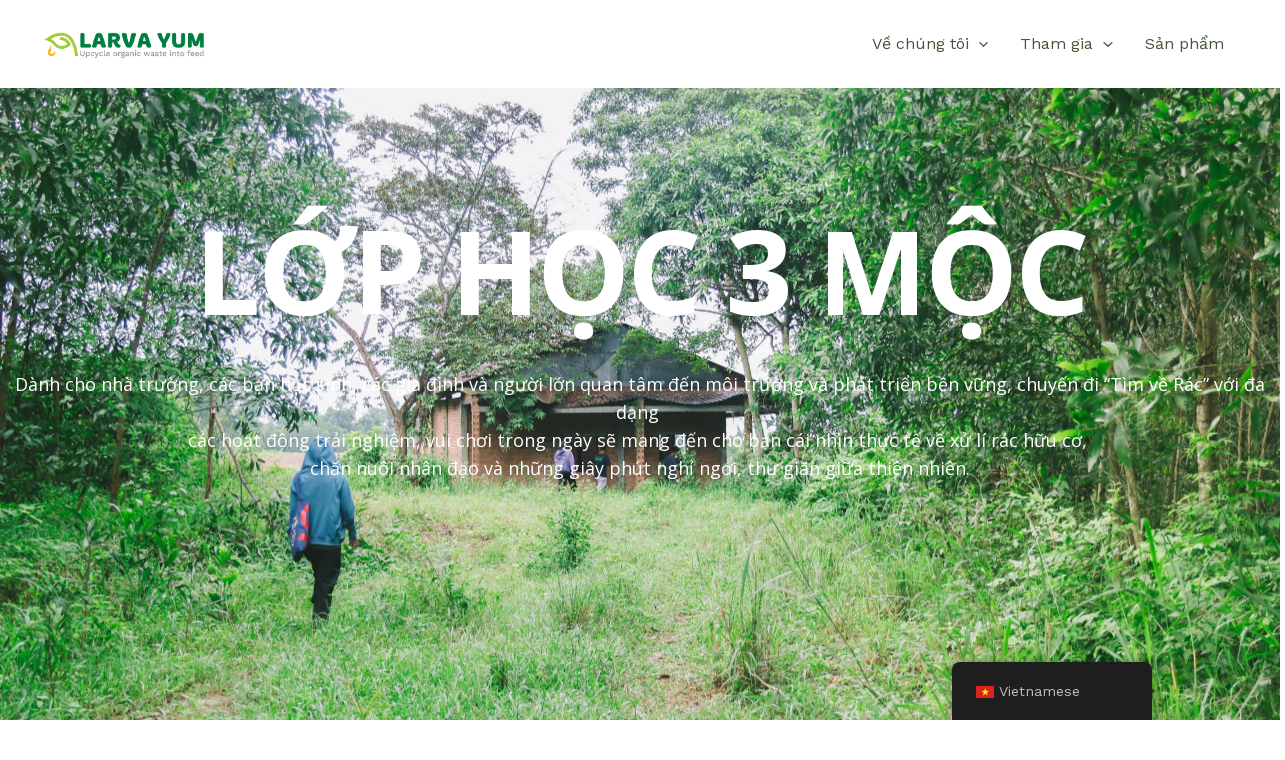

--- FILE ---
content_type: text/html; charset=UTF-8
request_url: https://larvayum.vn/lop-hoc-3-moc/
body_size: 34893
content:
<!DOCTYPE html>
<html lang="vi">
<head>
<meta charset="UTF-8">
<meta name="viewport" content="width=device-width, initial-scale=1">
	 <link rel="profile" href="https://gmpg.org/xfn/11"> 
	 <title>Lớp học 3 Mộc &#8211; Larvayum &#8211; Mang giá trị cho nhà nông và môi trường</title>
<meta name='robots' content='max-image-preview:large' />
<link rel='dns-prefetch' href='//fonts.googleapis.com' />
<link rel="alternate" type="application/rss+xml" title="Dòng thông tin Larvayum - Mang giá trị cho nhà nông và môi trường &raquo;" href="https://larvayum.vn/feed/" />
<link rel="alternate" type="application/rss+xml" title="Larvayum - Mang giá trị cho nhà nông và môi trường &raquo; Dòng bình luận" href="https://larvayum.vn/comments/feed/" />
<link rel="alternate" title="oNhúng (JSON)" type="application/json+oembed" href="https://larvayum.vn/wp-json/oembed/1.0/embed?url=https%3A%2F%2Flarvayum.vn%2Flop-hoc-3-moc%2F" />
<link rel="alternate" title="oNhúng (XML)" type="text/xml+oembed" href="https://larvayum.vn/wp-json/oembed/1.0/embed?url=https%3A%2F%2Flarvayum.vn%2Flop-hoc-3-moc%2F&#038;format=xml" />
<style id='wp-img-auto-sizes-contain-inline-css'>
img:is([sizes=auto i],[sizes^="auto," i]){contain-intrinsic-size:3000px 1500px}
/*# sourceURL=wp-img-auto-sizes-contain-inline-css */
</style>
<link rel='stylesheet' id='astra-theme-css-css' href='https://larvayum.vn/wp-content/themes/astra/assets/css/minified/main.min.css?ver=4.2.2' media='all' />
<style id='astra-theme-css-inline-css'>
.ast-no-sidebar .entry-content .alignfull {margin-left: calc( -50vw + 50%);margin-right: calc( -50vw + 50%);max-width: 100vw;width: 100vw;}.ast-no-sidebar .entry-content .alignwide {margin-left: calc(-41vw + 50%);margin-right: calc(-41vw + 50%);max-width: unset;width: unset;}.ast-no-sidebar .entry-content .alignfull .alignfull,.ast-no-sidebar .entry-content .alignfull .alignwide,.ast-no-sidebar .entry-content .alignwide .alignfull,.ast-no-sidebar .entry-content .alignwide .alignwide,.ast-no-sidebar .entry-content .wp-block-column .alignfull,.ast-no-sidebar .entry-content .wp-block-column .alignwide{width: 100%;margin-left: auto;margin-right: auto;}.wp-block-gallery,.blocks-gallery-grid {margin: 0;}.wp-block-separator {max-width: 100px;}.wp-block-separator.is-style-wide,.wp-block-separator.is-style-dots {max-width: none;}.entry-content .has-2-columns .wp-block-column:first-child {padding-right: 10px;}.entry-content .has-2-columns .wp-block-column:last-child {padding-left: 10px;}@media (max-width: 782px) {.entry-content .wp-block-columns .wp-block-column {flex-basis: 100%;}.entry-content .has-2-columns .wp-block-column:first-child {padding-right: 0;}.entry-content .has-2-columns .wp-block-column:last-child {padding-left: 0;}}body .entry-content .wp-block-latest-posts {margin-left: 0;}body .entry-content .wp-block-latest-posts li {list-style: none;}.ast-no-sidebar .ast-container .entry-content .wp-block-latest-posts {margin-left: 0;}.ast-header-break-point .entry-content .alignwide {margin-left: auto;margin-right: auto;}.entry-content .blocks-gallery-item img {margin-bottom: auto;}.wp-block-pullquote {border-top: 4px solid #555d66;border-bottom: 4px solid #555d66;color: #40464d;}:root{--ast-container-default-xlg-padding:6.67em;--ast-container-default-lg-padding:5.67em;--ast-container-default-slg-padding:4.34em;--ast-container-default-md-padding:3.34em;--ast-container-default-sm-padding:6.67em;--ast-container-default-xs-padding:2.4em;--ast-container-default-xxs-padding:1.4em;--ast-code-block-background:#EEEEEE;--ast-comment-inputs-background:#FAFAFA;}html{font-size:100%;}a,.page-title{color:var(--ast-global-color-0);}a:hover,a:focus{color:var(--ast-global-color-1);}body,button,input,select,textarea,.ast-button,.ast-custom-button{font-family:'Work Sans',sans-serif;font-weight:400;font-size:16px;font-size:1rem;line-height:1.7em;}blockquote{color:var(--ast-global-color-3);}p,.entry-content p{margin-bottom:0em;}h1,.entry-content h1,h2,.entry-content h2,h3,.entry-content h3,h4,.entry-content h4,h5,.entry-content h5,h6,.entry-content h6,.site-title,.site-title a{font-family:'Open Sans',sans-serif;font-weight:700;}.site-title{font-size:35px;font-size:2.1875rem;display:none;}header .custom-logo-link img{max-width:214px;}.astra-logo-svg{width:214px;}.site-header .site-description{font-size:15px;font-size:0.9375rem;display:none;}.entry-title{font-size:30px;font-size:1.875rem;}h1,.entry-content h1{font-size:64px;font-size:4rem;font-weight:700;font-family:'Open Sans',sans-serif;}h2,.entry-content h2{font-size:30px;font-size:1.875rem;font-weight:700;font-family:'Open Sans',sans-serif;}h3,.entry-content h3{font-size:20px;font-size:1.25rem;font-weight:700;font-family:'Open Sans',sans-serif;}h4,.entry-content h4{font-size:35px;font-size:2.1875rem;line-height:1.25em;font-weight:400;font-family:'Forum',display;}h5,.entry-content h5{font-size:18px;font-size:1.125rem;font-weight:700;font-family:'Open Sans',sans-serif;}h6,.entry-content h6{font-size:15px;font-size:0.9375rem;font-weight:700;font-family:'Open Sans',sans-serif;}::selection{background-color:var(--ast-global-color-0);color:#000000;}body,h1,.entry-title a,.entry-content h1,h2,.entry-content h2,h3,.entry-content h3,h4,.entry-content h4,h5,.entry-content h5,h6,.entry-content h6{color:var(--ast-global-color-3);}.tagcloud a:hover,.tagcloud a:focus,.tagcloud a.current-item{color:#000000;border-color:var(--ast-global-color-0);background-color:var(--ast-global-color-0);}input:focus,input[type="text"]:focus,input[type="email"]:focus,input[type="url"]:focus,input[type="password"]:focus,input[type="reset"]:focus,input[type="search"]:focus,textarea:focus{border-color:var(--ast-global-color-0);}input[type="radio"]:checked,input[type=reset],input[type="checkbox"]:checked,input[type="checkbox"]:hover:checked,input[type="checkbox"]:focus:checked,input[type=range]::-webkit-slider-thumb{border-color:var(--ast-global-color-0);background-color:var(--ast-global-color-0);box-shadow:none;}.site-footer a:hover + .post-count,.site-footer a:focus + .post-count{background:var(--ast-global-color-0);border-color:var(--ast-global-color-0);}.single .nav-links .nav-previous,.single .nav-links .nav-next{color:var(--ast-global-color-0);}.entry-meta,.entry-meta *{line-height:1.45;color:var(--ast-global-color-0);}.entry-meta a:hover,.entry-meta a:hover *,.entry-meta a:focus,.entry-meta a:focus *,.page-links > .page-link,.page-links .page-link:hover,.post-navigation a:hover{color:var(--ast-global-color-1);}#cat option,.secondary .calendar_wrap thead a,.secondary .calendar_wrap thead a:visited{color:var(--ast-global-color-0);}.secondary .calendar_wrap #today,.ast-progress-val span{background:var(--ast-global-color-0);}.secondary a:hover + .post-count,.secondary a:focus + .post-count{background:var(--ast-global-color-0);border-color:var(--ast-global-color-0);}.calendar_wrap #today > a{color:#000000;}.page-links .page-link,.single .post-navigation a{color:var(--ast-global-color-0);}.ast-archive-title{color:var(--ast-global-color-2);}.widget-title,.widget .wp-block-heading{font-size:22px;font-size:1.375rem;color:var(--ast-global-color-2);}a:focus-visible,.ast-menu-toggle:focus-visible,.site .skip-link:focus-visible,.wp-block-loginout input:focus-visible,.wp-block-search.wp-block-search__button-inside .wp-block-search__inside-wrapper,.ast-header-navigation-arrow:focus-visible,.woocommerce .wc-proceed-to-checkout > .checkout-button:focus-visible,.woocommerce .woocommerce-MyAccount-navigation ul li a:focus-visible,.ast-orders-table__row .ast-orders-table__cell:focus-visible,.woocommerce .woocommerce-order-details .order-again > .button:focus-visible,.woocommerce .woocommerce-message a.button.wc-forward:focus-visible,.woocommerce #minus_qty:focus-visible,.woocommerce #plus_qty:focus-visible,a#ast-apply-coupon:focus-visible,.woocommerce .woocommerce-info a:focus-visible,.woocommerce .astra-shop-summary-wrap a:focus-visible,.woocommerce a.wc-forward:focus-visible,#ast-apply-coupon:focus-visible,.woocommerce-js .woocommerce-mini-cart-item a.remove:focus-visible{outline-style:dotted;outline-color:inherit;outline-width:thin;border-color:transparent;}input:focus,input[type="text"]:focus,input[type="email"]:focus,input[type="url"]:focus,input[type="password"]:focus,input[type="reset"]:focus,input[type="search"]:focus,input[type="number"]:focus,textarea:focus,.wp-block-search__input:focus,[data-section="section-header-mobile-trigger"] .ast-button-wrap .ast-mobile-menu-trigger-minimal:focus,.ast-mobile-popup-drawer.active .menu-toggle-close:focus,.woocommerce-ordering select.orderby:focus,#ast-scroll-top:focus,#coupon_code:focus,.woocommerce-page #comment:focus,.woocommerce #reviews #respond input#submit:focus,.woocommerce a.add_to_cart_button:focus,.woocommerce .button.single_add_to_cart_button:focus,.woocommerce .woocommerce-cart-form button:focus,.woocommerce .woocommerce-cart-form__cart-item .quantity .qty:focus,.woocommerce .woocommerce-billing-fields .woocommerce-billing-fields__field-wrapper .woocommerce-input-wrapper > .input-text:focus,.woocommerce #order_comments:focus,.woocommerce #place_order:focus,.woocommerce .woocommerce-address-fields .woocommerce-address-fields__field-wrapper .woocommerce-input-wrapper > .input-text:focus,.woocommerce .woocommerce-MyAccount-content form button:focus,.woocommerce .woocommerce-MyAccount-content .woocommerce-EditAccountForm .woocommerce-form-row .woocommerce-Input.input-text:focus,.woocommerce .ast-woocommerce-container .woocommerce-pagination ul.page-numbers li a:focus,body #content .woocommerce form .form-row .select2-container--default .select2-selection--single:focus,#ast-coupon-code:focus,.woocommerce.woocommerce-js .quantity input[type=number]:focus,.woocommerce-js .woocommerce-mini-cart-item .quantity input[type=number]:focus,.woocommerce p#ast-coupon-trigger:focus{border-style:dotted;border-color:inherit;border-width:thin;outline-color:transparent;}.ast-logo-title-inline .site-logo-img{padding-right:1em;}.site-logo-img img{ transition:all 0.2s linear;}.ast-page-builder-template .hentry {margin: 0;}.ast-page-builder-template .site-content > .ast-container {max-width: 100%;padding: 0;}.ast-page-builder-template .site-content #primary {padding: 0;margin: 0;}.ast-page-builder-template .no-results {text-align: center;margin: 4em auto;}.ast-page-builder-template .ast-pagination {padding: 2em;}.ast-page-builder-template .entry-header.ast-no-title.ast-no-thumbnail {margin-top: 0;}.ast-page-builder-template .entry-header.ast-header-without-markup {margin-top: 0;margin-bottom: 0;}.ast-page-builder-template .entry-header.ast-no-title.ast-no-meta {margin-bottom: 0;}.ast-page-builder-template.single .post-navigation {padding-bottom: 2em;}.ast-page-builder-template.single-post .site-content > .ast-container {max-width: 100%;}.ast-page-builder-template .entry-header {margin-top: 4em;margin-left: auto;margin-right: auto;padding-left: 20px;padding-right: 20px;}.single.ast-page-builder-template .entry-header {padding-left: 20px;padding-right: 20px;}.ast-page-builder-template .ast-archive-description {margin: 4em auto 0;padding-left: 20px;padding-right: 20px;}@media (max-width:921px){#ast-desktop-header{display:none;}}@media (min-width:921px){#ast-mobile-header{display:none;}}.wp-block-buttons.aligncenter{justify-content:center;}@media (max-width:921px){.ast-theme-transparent-header #primary,.ast-theme-transparent-header #secondary{padding:0;}}@media (max-width:921px){.ast-plain-container.ast-no-sidebar #primary{padding:0;}}.ast-plain-container.ast-no-sidebar #primary{margin-top:0;margin-bottom:0;}@media (min-width:1200px){.wp-block-group .has-background{padding:20px;}}@media (min-width:1200px){.wp-block-cover-image.alignwide .wp-block-cover__inner-container,.wp-block-cover.alignwide .wp-block-cover__inner-container,.wp-block-cover-image.alignfull .wp-block-cover__inner-container,.wp-block-cover.alignfull .wp-block-cover__inner-container{width:100%;}}.wp-block-columns{margin-bottom:unset;}.wp-block-image.size-full{margin:2rem 0;}.wp-block-separator.has-background{padding:0;}.wp-block-gallery{margin-bottom:1.6em;}.wp-block-group{padding-top:4em;padding-bottom:4em;}.wp-block-group__inner-container .wp-block-columns:last-child,.wp-block-group__inner-container :last-child,.wp-block-table table{margin-bottom:0;}.blocks-gallery-grid{width:100%;}.wp-block-navigation-link__content{padding:5px 0;}.wp-block-group .wp-block-group .has-text-align-center,.wp-block-group .wp-block-column .has-text-align-center{max-width:100%;}.has-text-align-center{margin:0 auto;}@media (max-width:1200px){.wp-block-group{padding:3em;}.wp-block-group .wp-block-group{padding:1.5em;}.wp-block-columns,.wp-block-column{margin:1rem 0;}}@media (min-width:921px){.wp-block-columns .wp-block-group{padding:2em;}}@media (max-width:544px){.wp-block-cover-image .wp-block-cover__inner-container,.wp-block-cover .wp-block-cover__inner-container{width:unset;}.wp-block-cover,.wp-block-cover-image{padding:2em 0;}.wp-block-group,.wp-block-cover{padding:2em;}.wp-block-media-text__media img,.wp-block-media-text__media video{width:unset;max-width:100%;}.wp-block-media-text.has-background .wp-block-media-text__content{padding:1em;}}.wp-block-image.aligncenter{margin-left:auto;margin-right:auto;}.wp-block-table.aligncenter{margin-left:auto;margin-right:auto;}@media (min-width:544px){.entry-content .wp-block-media-text.has-media-on-the-right .wp-block-media-text__content{padding:0 8% 0 0;}.entry-content .wp-block-media-text .wp-block-media-text__content{padding:0 0 0 8%;}.ast-plain-container .site-content .entry-content .has-custom-content-position.is-position-bottom-left > *,.ast-plain-container .site-content .entry-content .has-custom-content-position.is-position-bottom-right > *,.ast-plain-container .site-content .entry-content .has-custom-content-position.is-position-top-left > *,.ast-plain-container .site-content .entry-content .has-custom-content-position.is-position-top-right > *,.ast-plain-container .site-content .entry-content .has-custom-content-position.is-position-center-right > *,.ast-plain-container .site-content .entry-content .has-custom-content-position.is-position-center-left > *{margin:0;}}@media (max-width:544px){.entry-content .wp-block-media-text .wp-block-media-text__content{padding:8% 0;}.wp-block-media-text .wp-block-media-text__media img{width:auto;max-width:100%;}}.wp-block-button.is-style-outline .wp-block-button__link{border-color:var(--ast-global-color-0);}div.wp-block-button.is-style-outline > .wp-block-button__link:not(.has-text-color),div.wp-block-button.wp-block-button__link.is-style-outline:not(.has-text-color){color:var(--ast-global-color-0);}.wp-block-button.is-style-outline .wp-block-button__link:hover,div.wp-block-button.is-style-outline .wp-block-button__link:focus,div.wp-block-button.is-style-outline > .wp-block-button__link:not(.has-text-color):hover,div.wp-block-button.wp-block-button__link.is-style-outline:not(.has-text-color):hover{color:var(--ast-global-color-2);background-color:var(--ast-global-color-1);border-color:var(--ast-global-color-1);}.post-page-numbers.current .page-link,.ast-pagination .page-numbers.current{color:#000000;border-color:var(--ast-global-color-0);background-color:var(--ast-global-color-0);border-radius:2px;}@media (min-width:544px){.entry-content > .alignleft{margin-right:20px;}.entry-content > .alignright{margin-left:20px;}}h1.widget-title{font-weight:700;}h2.widget-title{font-weight:700;}h3.widget-title{font-weight:700;}@media (max-width:921px){.ast-separate-container #primary,.ast-separate-container #secondary{padding:1.5em 0;}#primary,#secondary{padding:1.5em 0;margin:0;}.ast-left-sidebar #content > .ast-container{display:flex;flex-direction:column-reverse;width:100%;}.ast-separate-container .ast-article-post,.ast-separate-container .ast-article-single{padding:1.5em 2.14em;}.ast-author-box img.avatar{margin:20px 0 0 0;}}@media (min-width:922px){.ast-separate-container.ast-right-sidebar #primary,.ast-separate-container.ast-left-sidebar #primary{border:0;}.search-no-results.ast-separate-container #primary{margin-bottom:4em;}}.elementor-button-wrapper .elementor-button{border-style:solid;text-decoration:none;border-top-width:0;border-right-width:0;border-left-width:0;border-bottom-width:0;}body .elementor-button.elementor-size-sm,body .elementor-button.elementor-size-xs,body .elementor-button.elementor-size-md,body .elementor-button.elementor-size-lg,body .elementor-button.elementor-size-xl,body .elementor-button{border-top-left-radius:4px;border-top-right-radius:4px;border-bottom-right-radius:4px;border-bottom-left-radius:4px;padding-top:17px;padding-right:40px;padding-bottom:17px;padding-left:40px;}@media (max-width:921px){.elementor-button-wrapper .elementor-button.elementor-size-sm,.elementor-button-wrapper .elementor-button.elementor-size-xs,.elementor-button-wrapper .elementor-button.elementor-size-md,.elementor-button-wrapper .elementor-button.elementor-size-lg,.elementor-button-wrapper .elementor-button.elementor-size-xl,.elementor-button-wrapper .elementor-button{padding-top:16px;padding-right:32px;padding-bottom:16px;padding-left:32px;}}@media (max-width:544px){.elementor-button-wrapper .elementor-button.elementor-size-sm,.elementor-button-wrapper .elementor-button.elementor-size-xs,.elementor-button-wrapper .elementor-button.elementor-size-md,.elementor-button-wrapper .elementor-button.elementor-size-lg,.elementor-button-wrapper .elementor-button.elementor-size-xl,.elementor-button-wrapper .elementor-button{padding-top:15px;padding-right:28px;padding-bottom:15px;padding-left:28px;}}.elementor-button-wrapper .elementor-button{border-color:var(--ast-global-color-0);background-color:var(--ast-global-color-0);}.elementor-button-wrapper .elementor-button:hover,.elementor-button-wrapper .elementor-button:focus{color:var(--ast-global-color-2);background-color:var(--ast-global-color-1);border-color:var(--ast-global-color-1);}.wp-block-button .wp-block-button__link ,.elementor-button-wrapper .elementor-button,.elementor-button-wrapper .elementor-button:visited{color:var(--ast-global-color-2);}.elementor-button-wrapper .elementor-button{font-weight:400;font-size:14px;font-size:0.875rem;line-height:1em;text-transform:none;}body .elementor-button.elementor-size-sm,body .elementor-button.elementor-size-xs,body .elementor-button.elementor-size-md,body .elementor-button.elementor-size-lg,body .elementor-button.elementor-size-xl,body .elementor-button{font-size:14px;font-size:0.875rem;}.wp-block-button .wp-block-button__link:hover,.wp-block-button .wp-block-button__link:focus{color:var(--ast-global-color-2);background-color:var(--ast-global-color-1);border-color:var(--ast-global-color-1);}.elementor-widget-heading h4.elementor-heading-title{line-height:1.25em;}.wp-block-button .wp-block-button__link{border-color:var(--ast-global-color-0);background-color:var(--ast-global-color-0);color:var(--ast-global-color-2);font-family:inherit;font-weight:400;line-height:1em;text-transform:none;font-size:14px;font-size:0.875rem;border-top-left-radius:4px;border-top-right-radius:4px;border-bottom-right-radius:4px;border-bottom-left-radius:4px;padding-top:17px;padding-right:40px;padding-bottom:17px;padding-left:40px;}@media (max-width:921px){.wp-block-button .wp-block-button__link{font-size:16px;font-size:1rem;padding-top:16px;padding-right:32px;padding-bottom:16px;padding-left:32px;}}@media (max-width:544px){.wp-block-button .wp-block-button__link{font-size:14px;font-size:0.875rem;padding-top:15px;padding-right:28px;padding-bottom:15px;padding-left:28px;}}.menu-toggle,button,.ast-button,.ast-custom-button,.button,input#submit,input[type="button"],input[type="submit"],input[type="reset"],form[CLASS*="wp-block-search__"].wp-block-search .wp-block-search__inside-wrapper .wp-block-search__button,body .wp-block-file .wp-block-file__button{border-style:solid;border-top-width:0;border-right-width:0;border-left-width:0;border-bottom-width:0;color:var(--ast-global-color-2);border-color:var(--ast-global-color-0);background-color:var(--ast-global-color-0);padding-top:17px;padding-right:40px;padding-bottom:17px;padding-left:40px;font-family:inherit;font-weight:400;font-size:14px;font-size:0.875rem;line-height:1em;text-transform:none;border-top-left-radius:4px;border-top-right-radius:4px;border-bottom-right-radius:4px;border-bottom-left-radius:4px;}button:focus,.menu-toggle:hover,button:hover,.ast-button:hover,.ast-custom-button:hover .button:hover,.ast-custom-button:hover ,input[type=reset]:hover,input[type=reset]:focus,input#submit:hover,input#submit:focus,input[type="button"]:hover,input[type="button"]:focus,input[type="submit"]:hover,input[type="submit"]:focus,form[CLASS*="wp-block-search__"].wp-block-search .wp-block-search__inside-wrapper .wp-block-search__button:hover,form[CLASS*="wp-block-search__"].wp-block-search .wp-block-search__inside-wrapper .wp-block-search__button:focus,body .wp-block-file .wp-block-file__button:hover,body .wp-block-file .wp-block-file__button:focus{color:var(--ast-global-color-2);background-color:var(--ast-global-color-1);border-color:var(--ast-global-color-1);}@media (max-width:921px){.menu-toggle,button,.ast-button,.ast-custom-button,.button,input#submit,input[type="button"],input[type="submit"],input[type="reset"],form[CLASS*="wp-block-search__"].wp-block-search .wp-block-search__inside-wrapper .wp-block-search__button,body .wp-block-file .wp-block-file__button{padding-top:16px;padding-right:32px;padding-bottom:16px;padding-left:32px;font-size:16px;font-size:1rem;}}@media (max-width:544px){.menu-toggle,button,.ast-button,.ast-custom-button,.button,input#submit,input[type="button"],input[type="submit"],input[type="reset"],form[CLASS*="wp-block-search__"].wp-block-search .wp-block-search__inside-wrapper .wp-block-search__button,body .wp-block-file .wp-block-file__button{padding-top:15px;padding-right:28px;padding-bottom:15px;padding-left:28px;font-size:14px;font-size:0.875rem;}}@media (max-width:921px){.menu-toggle,button,.ast-button,.button,input#submit,input[type="button"],input[type="submit"],input[type="reset"]{font-size:16px;font-size:1rem;}.ast-mobile-header-stack .main-header-bar .ast-search-menu-icon{display:inline-block;}.ast-header-break-point.ast-header-custom-item-outside .ast-mobile-header-stack .main-header-bar .ast-search-icon{margin:0;}.ast-comment-avatar-wrap img{max-width:2.5em;}.ast-separate-container .ast-comment-list li.depth-1{padding:1.5em 2.14em;}.ast-separate-container .comment-respond{padding:2em 2.14em;}.ast-comment-meta{padding:0 1.8888em 1.3333em;}}@media (min-width:544px){.ast-container{max-width:100%;}}@media (max-width:544px){.ast-separate-container .ast-article-post,.ast-separate-container .ast-article-single,.ast-separate-container .comments-title,.ast-separate-container .ast-archive-description{padding:1.5em 1em;}.ast-separate-container #content .ast-container{padding-left:0.54em;padding-right:0.54em;}.ast-separate-container .ast-comment-list li.depth-1{padding:1.5em 1em;margin-bottom:1.5em;}.ast-separate-container .ast-comment-list .bypostauthor{padding:.5em;}.ast-search-menu-icon.ast-dropdown-active .search-field{width:170px;}.menu-toggle,button,.ast-button,.button,input#submit,input[type="button"],input[type="submit"],input[type="reset"]{font-size:14px;font-size:0.875rem;}}body,.ast-separate-container{background-color:var(--ast-global-color-5);;background-image:none;;}.entry-content > .wp-block-group,.entry-content > .wp-block-media-text,.entry-content > .wp-block-cover,.entry-content > .wp-block-columns{max-width:58em;width:calc(100% - 4em);margin-left:auto;margin-right:auto;}.entry-content [class*="__inner-container"] > .alignfull{max-width:100%;margin-left:0;margin-right:0;}.entry-content [class*="__inner-container"] > *:not(.alignwide):not(.alignfull):not(.alignleft):not(.alignright){margin-left:auto;margin-right:auto;}.entry-content [class*="__inner-container"] > *:not(.alignwide):not(p):not(.alignfull):not(.alignleft):not(.alignright):not(.is-style-wide):not(iframe){max-width:50rem;width:100%;}@media (min-width:921px){.entry-content > .wp-block-group.alignwide.has-background,.entry-content > .wp-block-group.alignfull.has-background,.entry-content > .wp-block-cover.alignwide,.entry-content > .wp-block-cover.alignfull,.entry-content > .wp-block-columns.has-background.alignwide,.entry-content > .wp-block-columns.has-background.alignfull{margin-top:0;margin-bottom:0;padding:6em 4em;}.entry-content > .wp-block-columns.has-background{margin-bottom:0;}}@media (min-width:1200px){.entry-content .alignfull p{max-width:1200px;}.entry-content .alignfull{max-width:100%;width:100%;}.ast-page-builder-template .entry-content .alignwide,.entry-content [class*="__inner-container"] > .alignwide{max-width:1200px;margin-left:0;margin-right:0;}.entry-content .alignfull [class*="__inner-container"] > .alignwide{max-width:80rem;}}@media (min-width:545px){.site-main .entry-content > .alignwide{margin:0 auto;}.wp-block-group.has-background,.entry-content > .wp-block-cover,.entry-content > .wp-block-columns.has-background{padding:4em;margin-top:0;margin-bottom:0;}.entry-content .wp-block-media-text.alignfull .wp-block-media-text__content,.entry-content .wp-block-media-text.has-background .wp-block-media-text__content{padding:0 8%;}}@media (max-width:921px){.site-title{display:none;}.site-header .site-description{display:none;}.entry-title{font-size:30px;}h1,.entry-content h1{font-size:30px;}h2,.entry-content h2{font-size:25px;}h3,.entry-content h3{font-size:20px;}h4,.entry-content h4{font-size:35px;font-size:2.1875rem;}.astra-logo-svg{width:60px;}header .custom-logo-link img,.ast-header-break-point .site-logo-img .custom-mobile-logo-link img{max-width:60px;}}@media (max-width:544px){.site-title{display:none;}.site-header .site-description{display:none;}.entry-title{font-size:30px;}h1,.entry-content h1{font-size:30px;}h2,.entry-content h2{font-size:25px;}h3,.entry-content h3{font-size:20px;}h4,.entry-content h4{font-size:24px;font-size:1.5rem;}header .custom-logo-link img,.ast-header-break-point .site-branding img,.ast-header-break-point .custom-logo-link img{max-width:50px;}.astra-logo-svg{width:50px;}.ast-header-break-point .site-logo-img .custom-mobile-logo-link img{max-width:50px;}}@media (max-width:921px){html{font-size:91.2%;}}@media (max-width:544px){html{font-size:91.2%;}}@media (min-width:922px){.ast-container{max-width:1240px;}}@media (min-width:922px){.site-content .ast-container{display:flex;}}@media (max-width:921px){.site-content .ast-container{flex-direction:column;}}@media (min-width:922px){.main-header-menu .sub-menu .menu-item.ast-left-align-sub-menu:hover > .sub-menu,.main-header-menu .sub-menu .menu-item.ast-left-align-sub-menu.focus > .sub-menu{margin-left:-0px;}}.ast-theme-transparent-header .ast-header-search .astra-search-icon,.ast-theme-transparent-header .ast-header-search .search-field::placeholder,.ast-theme-transparent-header .ast-header-search .ast-icon{color:#ffffff;}.ast-theme-transparent-header [data-section="section-header-mobile-trigger"] .ast-button-wrap .mobile-menu-toggle-icon .ast-mobile-svg{fill:#ffffff;}.ast-theme-transparent-header [data-section="section-header-mobile-trigger"] .ast-button-wrap .mobile-menu-wrap .mobile-menu{color:#ffffff;}.ast-theme-transparent-header [data-section="section-header-mobile-trigger"] .ast-button-wrap .ast-mobile-menu-trigger-fill{background:var(--ast-global-color-0);}.ast-theme-transparent-header [data-section="section-header-mobile-trigger"] .ast-button-wrap .ast-mobile-menu-trigger-fill,.ast-theme-transparent-header [data-section="section-header-mobile-trigger"] .ast-button-wrap .ast-mobile-menu-trigger-minimal{color:#ffffff;border:none;}.wp-block-search {margin-bottom: 20px;}.wp-block-site-tagline {margin-top: 20px;}form.wp-block-search .wp-block-search__input,.wp-block-search.wp-block-search__button-inside .wp-block-search__inside-wrapper {border-color: #eaeaea;background: #fafafa;}.wp-block-search.wp-block-search__button-inside .wp-block-search__inside-wrapper .wp-block-search__input:focus,.wp-block-loginout input:focus {outline: thin dotted;}.wp-block-loginout input:focus {border-color: transparent;} form.wp-block-search .wp-block-search__inside-wrapper .wp-block-search__input {padding: 12px;}form.wp-block-search .wp-block-search__button svg {fill: currentColor;width: 20px;height: 20px;}.wp-block-loginout p label {display: block;}.wp-block-loginout p:not(.login-remember):not(.login-submit) input {width: 100%;}.wp-block-loginout .login-remember input {width: 1.1rem;height: 1.1rem;margin: 0 5px 4px 0;vertical-align: middle;}blockquote,cite {font-style: initial;}.wp-block-file {display: flex;align-items: center;flex-wrap: wrap;justify-content: space-between;}.wp-block-pullquote {border: none;}.wp-block-pullquote blockquote::before {content: "\201D";font-family: "Helvetica",sans-serif;display: flex;transform: rotate( 180deg );font-size: 6rem;font-style: normal;line-height: 1;font-weight: bold;align-items: center;justify-content: center;}.has-text-align-right > blockquote::before {justify-content: flex-start;}.has-text-align-left > blockquote::before {justify-content: flex-end;}figure.wp-block-pullquote.is-style-solid-color blockquote {max-width: 100%;text-align: inherit;}blockquote {padding: 0 1.2em 1.2em;}.wp-block-button__link {border: 2px solid currentColor;}body .wp-block-file .wp-block-file__button {text-decoration: none;}ul.wp-block-categories-list.wp-block-categories,ul.wp-block-archives-list.wp-block-archives {list-style-type: none;}ul,ol {margin-left: 20px;}figure.alignright figcaption {text-align: right;}.ast-header-break-point .ast-mobile-header-wrap .ast-above-header-wrap .main-header-bar-navigation .inline-on-mobile .menu-item .menu-link,.ast-header-break-point .ast-mobile-header-wrap .ast-main-header-wrap .main-header-bar-navigation .inline-on-mobile .menu-item .menu-link,.ast-header-break-point .ast-mobile-header-wrap .ast-below-header-wrap .main-header-bar-navigation .inline-on-mobile .menu-item .menu-link {border: none;}.ast-header-break-point .ast-mobile-header-wrap .ast-above-header-wrap .main-header-bar-navigation .inline-on-mobile .menu-item-has-children > .ast-menu-toggle::before,.ast-header-break-point .ast-mobile-header-wrap .ast-main-header-wrap .main-header-bar-navigation .inline-on-mobile .menu-item-has-children > .ast-menu-toggle::before,.ast-header-break-point .ast-mobile-header-wrap .ast-below-header-wrap .main-header-bar-navigation .inline-on-mobile .menu-item-has-children > .ast-menu-toggle::before {font-size: .6rem;}.ast-header-break-point .ast-mobile-header-wrap .ast-flex.inline-on-mobile {flex-wrap: unset;}.ast-header-break-point .ast-mobile-header-wrap .ast-flex.inline-on-mobile .menu-item.ast-submenu-expanded > .sub-menu .menu-link {padding: .1em 1em;}.ast-header-break-point .ast-mobile-header-wrap .ast-flex.inline-on-mobile .menu-item.ast-submenu-expanded > .sub-menu > .menu-item .ast-menu-toggle::before {transform: rotate(-90deg);}.ast-header-break-point .ast-mobile-header-wrap .ast-flex.inline-on-mobile .menu-item.ast-submenu-expanded > .sub-menu > .menu-item.ast-submenu-expanded .ast-menu-toggle::before {transform: rotate(-270deg);}.ast-header-break-point .ast-mobile-header-wrap .ast-flex.inline-on-mobile .menu-item > .sub-menu > .menu-item .menu-link:before {content: none;}.ast-header-break-point .ast-mobile-header-wrap .ast-flex.inline-on-mobile {flex-wrap: unset;}.ast-header-break-point .ast-mobile-header-wrap .ast-flex.inline-on-mobile .menu-item.ast-submenu-expanded > .sub-menu .menu-link {padding: .1em 1em;}.ast-header-break-point .ast-mobile-header-wrap .ast-flex.inline-on-mobile .menu-item.ast-submenu-expanded > .sub-menu > .menu-item .ast-menu-toggle::before {transform: rotate(-90deg);}.ast-header-break-point .ast-mobile-header-wrap .ast-flex.inline-on-mobile .menu-item.ast-submenu-expanded > .sub-menu > .menu-item.ast-submenu-expanded .ast-menu-toggle::before {transform: rotate(-270deg);}.ast-header-break-point .ast-mobile-header-wrap .ast-flex.inline-on-mobile .menu-item > .sub-menu > .menu-item .menu-link:before {content: none;}.ast-header-break-point .inline-on-mobile .sub-menu {width: 150px;}.ast-header-break-point .ast-mobile-header-wrap .ast-flex.inline-on-mobile .menu-item.menu-item-has-children {margin-right: 10px;}.ast-header-break-point .ast-mobile-header-wrap .ast-flex.inline-on-mobile .menu-item.ast-submenu-expanded > .sub-menu {display: block;position: absolute;right: auto;left: 0;}.ast-header-break-point .ast-mobile-header-wrap .ast-flex.inline-on-mobile .menu-item.ast-submenu-expanded > .sub-menu .menu-item .ast-menu-toggle {padding: 0;right: 1em;}.ast-header-break-point .ast-mobile-header-wrap .ast-flex.inline-on-mobile .menu-item.ast-submenu-expanded > .sub-menu > .menu-item > .sub-menu {left: 100%;right: auto;}.ast-header-break-point .ast-mobile-header-wrap .ast-flex.inline-on-mobile .ast-menu-toggle {right: -15px;}.ast-header-break-point .ast-mobile-header-wrap .ast-flex.inline-on-mobile .menu-item.menu-item-has-children {margin-right: 10px;}.ast-header-break-point .ast-mobile-header-wrap .ast-flex.inline-on-mobile .menu-item.ast-submenu-expanded > .sub-menu {display: block;position: absolute;right: auto;left: 0;}.ast-header-break-point .ast-mobile-header-wrap .ast-flex.inline-on-mobile .menu-item.ast-submenu-expanded > .sub-menu > .menu-item > .sub-menu {left: 100%;right: auto;}.ast-header-break-point .ast-mobile-header-wrap .ast-flex.inline-on-mobile .ast-menu-toggle {right: -15px;}:root .has-ast-global-color-0-color{color:var(--ast-global-color-0);}:root .has-ast-global-color-0-background-color{background-color:var(--ast-global-color-0);}:root .wp-block-button .has-ast-global-color-0-color{color:var(--ast-global-color-0);}:root .wp-block-button .has-ast-global-color-0-background-color{background-color:var(--ast-global-color-0);}:root .has-ast-global-color-1-color{color:var(--ast-global-color-1);}:root .has-ast-global-color-1-background-color{background-color:var(--ast-global-color-1);}:root .wp-block-button .has-ast-global-color-1-color{color:var(--ast-global-color-1);}:root .wp-block-button .has-ast-global-color-1-background-color{background-color:var(--ast-global-color-1);}:root .has-ast-global-color-2-color{color:var(--ast-global-color-2);}:root .has-ast-global-color-2-background-color{background-color:var(--ast-global-color-2);}:root .wp-block-button .has-ast-global-color-2-color{color:var(--ast-global-color-2);}:root .wp-block-button .has-ast-global-color-2-background-color{background-color:var(--ast-global-color-2);}:root .has-ast-global-color-3-color{color:var(--ast-global-color-3);}:root .has-ast-global-color-3-background-color{background-color:var(--ast-global-color-3);}:root .wp-block-button .has-ast-global-color-3-color{color:var(--ast-global-color-3);}:root .wp-block-button .has-ast-global-color-3-background-color{background-color:var(--ast-global-color-3);}:root .has-ast-global-color-4-color{color:var(--ast-global-color-4);}:root .has-ast-global-color-4-background-color{background-color:var(--ast-global-color-4);}:root .wp-block-button .has-ast-global-color-4-color{color:var(--ast-global-color-4);}:root .wp-block-button .has-ast-global-color-4-background-color{background-color:var(--ast-global-color-4);}:root .has-ast-global-color-5-color{color:var(--ast-global-color-5);}:root .has-ast-global-color-5-background-color{background-color:var(--ast-global-color-5);}:root .wp-block-button .has-ast-global-color-5-color{color:var(--ast-global-color-5);}:root .wp-block-button .has-ast-global-color-5-background-color{background-color:var(--ast-global-color-5);}:root .has-ast-global-color-6-color{color:var(--ast-global-color-6);}:root .has-ast-global-color-6-background-color{background-color:var(--ast-global-color-6);}:root .wp-block-button .has-ast-global-color-6-color{color:var(--ast-global-color-6);}:root .wp-block-button .has-ast-global-color-6-background-color{background-color:var(--ast-global-color-6);}:root .has-ast-global-color-7-color{color:var(--ast-global-color-7);}:root .has-ast-global-color-7-background-color{background-color:var(--ast-global-color-7);}:root .wp-block-button .has-ast-global-color-7-color{color:var(--ast-global-color-7);}:root .wp-block-button .has-ast-global-color-7-background-color{background-color:var(--ast-global-color-7);}:root .has-ast-global-color-8-color{color:var(--ast-global-color-8);}:root .has-ast-global-color-8-background-color{background-color:var(--ast-global-color-8);}:root .wp-block-button .has-ast-global-color-8-color{color:var(--ast-global-color-8);}:root .wp-block-button .has-ast-global-color-8-background-color{background-color:var(--ast-global-color-8);}:root{--ast-global-color-0:#ffd936;--ast-global-color-1:#dab200;--ast-global-color-2:#536942;--ast-global-color-3:rgba(82,104,64,0.75);--ast-global-color-4:#f6f8f5;--ast-global-color-5:#ffffff;--ast-global-color-6:rgba(82,104,64,0.8);--ast-global-color-7:rgba(82,104,64,0.5);--ast-global-color-8:rgba(82,104,64,0.3);}:root {--ast-border-color : #dddddd;}.ast-single-entry-banner {-js-display: flex;display: flex;flex-direction: column;justify-content: center;text-align: center;position: relative;background: #eeeeee;}.ast-single-entry-banner[data-banner-layout="layout-1"] {max-width: 1200px;background: inherit;padding: 20px 0;}.ast-single-entry-banner[data-banner-width-type="custom"] {margin: 0 auto;width: 100%;}.ast-single-entry-banner + .site-content .entry-header {margin-bottom: 0;}header.entry-header .entry-title{font-size:30px;font-size:1.875rem;}header.entry-header > *:not(:last-child){margin-bottom:10px;}.ast-archive-entry-banner {-js-display: flex;display: flex;flex-direction: column;justify-content: center;text-align: center;position: relative;background: #eeeeee;}.ast-archive-entry-banner[data-banner-width-type="custom"] {margin: 0 auto;width: 100%;}.ast-archive-entry-banner[data-banner-layout="layout-1"] {background: inherit;padding: 20px 0;text-align: left;}body.archive .ast-archive-description{max-width:1200px;width:100%;text-align:left;padding-top:3em;padding-right:3em;padding-bottom:3em;padding-left:3em;}body.archive .ast-archive-description .ast-archive-title,body.archive .ast-archive-description .ast-archive-title *{font-size:40px;font-size:2.5rem;}body.archive .ast-archive-description > *:not(:last-child){margin-bottom:10px;}@media (max-width:921px){body.archive .ast-archive-description{text-align:left;}}@media (max-width:544px){body.archive .ast-archive-description{text-align:left;}}.ast-theme-transparent-header #masthead .site-logo-img .transparent-custom-logo .astra-logo-svg{width:170px;}.ast-theme-transparent-header #masthead .site-logo-img .transparent-custom-logo img{ max-width:170px;}@media (max-width:921px){.ast-theme-transparent-header #masthead .site-logo-img .transparent-custom-logo .astra-logo-svg{width:60px;}.ast-theme-transparent-header #masthead .site-logo-img .transparent-custom-logo img{ max-width:60px;}}@media (max-width:543px){.ast-theme-transparent-header #masthead .site-logo-img .transparent-custom-logo .astra-logo-svg{width:50px;}.ast-theme-transparent-header #masthead .site-logo-img .transparent-custom-logo img{ max-width:50px;}}@media (min-width:921px){.ast-theme-transparent-header #masthead{position:absolute;left:0;right:0;}.ast-theme-transparent-header .main-header-bar,.ast-theme-transparent-header.ast-header-break-point .main-header-bar{background:none;}body.elementor-editor-active.ast-theme-transparent-header #masthead,.fl-builder-edit .ast-theme-transparent-header #masthead,body.vc_editor.ast-theme-transparent-header #masthead,body.brz-ed.ast-theme-transparent-header #masthead{z-index:0;}.ast-header-break-point.ast-replace-site-logo-transparent.ast-theme-transparent-header .custom-mobile-logo-link{display:none;}.ast-header-break-point.ast-replace-site-logo-transparent.ast-theme-transparent-header .transparent-custom-logo{display:inline-block;}.ast-theme-transparent-header .ast-above-header,.ast-theme-transparent-header .ast-above-header.ast-above-header-bar{background-image:none;background-color:transparent;}.ast-theme-transparent-header .ast-below-header{background-image:none;background-color:transparent;}}.ast-theme-transparent-header .main-header-bar,.ast-theme-transparent-header.ast-header-break-point .main-header-bar-wrap .main-header-menu,.ast-theme-transparent-header.ast-header-break-point .main-header-bar-wrap .main-header-bar,.ast-theme-transparent-header.ast-header-break-point .ast-mobile-header-wrap .main-header-bar{background-color:#ffffff;}.ast-theme-transparent-header .main-header-bar .ast-search-menu-icon form{background-color:#ffffff;}.ast-theme-transparent-header .ast-above-header,.ast-theme-transparent-header .ast-above-header.ast-above-header-bar,.ast-theme-transparent-header .ast-below-header,.ast-header-break-point.ast-theme-transparent-header .ast-above-header,.ast-header-break-point.ast-theme-transparent-header .ast-below-header{background-color:#ffffff;}.ast-theme-transparent-header .site-title a,.ast-theme-transparent-header .site-title a:focus,.ast-theme-transparent-header .site-title a:hover,.ast-theme-transparent-header .site-title a:visited{color:var(--ast-global-color-5);}.ast-theme-transparent-header .site-header .site-title a:hover{color:#0e0e0e;}.ast-theme-transparent-header .site-header .site-description{color:var(--ast-global-color-5);}.ast-theme-transparent-header .ast-builder-menu .main-header-menu .menu-item .sub-menu .menu-item .menu-link,.ast-theme-transparent-header .ast-builder-menu .main-header-menu .menu-item .sub-menu .menu-item > .ast-menu-toggle,.ast-theme-transparent-header .main-header-menu .menu-item .sub-menu .menu-link,.ast-header-break-point.ast-flyout-menu-enable.ast-header-break-point .main-header-bar-navigation .main-header-menu .menu-item .sub-menu .menu-link{color:var(--ast-global-color-3);}.ast-theme-transparent-header .ast-builder-menu .main-header-menu .menu-item .sub-menu .menu-link:hover,.ast-theme-transparent-header .ast-builder-menu .main-header-menu .menu-item .sub-menu .menu-item:hover > .menu-link,.ast-theme-transparent-header .ast-builder-menu .main-header-menu .menu-item .sub-menu .menu-item.focus > .menu-item,.ast-theme-transparent-header .ast-builder-menu .main-header-menu .menu-item .sub-menu .menu-item.current-menu-item > .menu-link,.ast-theme-transparent-header .ast-builder-menu .main-header-menu .menu-item .sub-menu .menu-item.current-menu-item > .ast-menu-toggle,.ast-theme-transparent-header .ast-builder-menu .main-header-menu .menu-item .sub-menu .menu-item:hover > .ast-menu-toggle,.ast-theme-transparent-header .ast-builder-menu .main-header-menu .menu-item .sub-menu .menu-item.focus > .ast-menu-toggle,.ast-theme-transparent-header .main-header-menu .menu-item .sub-menu .menu-item:hover > .menu-link,.ast-header-break-point.ast-flyout-menu-enable.ast-header-break-point .main-header-bar-navigation .main-header-menu .menu-item .sub-menu .menu-link{color:var(--ast-global-color-2);}.ast-theme-transparent-header .ast-builder-menu .main-header-menu,.ast-theme-transparent-header .ast-builder-menu .main-header-menu .menu-link,.ast-theme-transparent-header [CLASS*="ast-builder-menu-"] .main-header-menu .menu-item > .menu-link,.ast-theme-transparent-header .ast-masthead-custom-menu-items,.ast-theme-transparent-header .ast-masthead-custom-menu-items a,.ast-theme-transparent-header .ast-builder-menu .main-header-menu .menu-item > .ast-menu-toggle,.ast-theme-transparent-header .ast-builder-menu .main-header-menu .menu-item > .ast-menu-toggle,.ast-theme-transparent-header .ast-above-header-navigation a,.ast-header-break-point.ast-theme-transparent-header .ast-above-header-navigation a,.ast-header-break-point.ast-theme-transparent-header .ast-above-header-navigation > ul.ast-above-header-menu > .menu-item-has-children:not(.current-menu-item) > .ast-menu-toggle,.ast-theme-transparent-header .ast-below-header-menu,.ast-theme-transparent-header .ast-below-header-menu a,.ast-header-break-point.ast-theme-transparent-header .ast-below-header-menu a,.ast-header-break-point.ast-theme-transparent-header .ast-below-header-menu,.ast-theme-transparent-header .main-header-menu .menu-link{color:#435637;}.ast-theme-transparent-header .ast-builder-menu .main-header-menu .menu-item:hover > .menu-link,.ast-theme-transparent-header .ast-builder-menu .main-header-menu .menu-item:hover > .ast-menu-toggle,.ast-theme-transparent-header .ast-builder-menu .main-header-menu .ast-masthead-custom-menu-items a:hover,.ast-theme-transparent-header .ast-builder-menu .main-header-menu .focus > .menu-link,.ast-theme-transparent-header .ast-builder-menu .main-header-menu .focus > .ast-menu-toggle,.ast-theme-transparent-header .ast-builder-menu .main-header-menu .current-menu-item > .menu-link,.ast-theme-transparent-header .ast-builder-menu .main-header-menu .current-menu-ancestor > .menu-link,.ast-theme-transparent-header .ast-builder-menu .main-header-menu .current-menu-item > .ast-menu-toggle,.ast-theme-transparent-header .ast-builder-menu .main-header-menu .current-menu-ancestor > .ast-menu-toggle,.ast-theme-transparent-header [CLASS*="ast-builder-menu-"] .main-header-menu .current-menu-item > .menu-link,.ast-theme-transparent-header [CLASS*="ast-builder-menu-"] .main-header-menu .current-menu-ancestor > .menu-link,.ast-theme-transparent-header [CLASS*="ast-builder-menu-"] .main-header-menu .current-menu-item > .ast-menu-toggle,.ast-theme-transparent-header [CLASS*="ast-builder-menu-"] .main-header-menu .current-menu-ancestor > .ast-menu-toggle,.ast-theme-transparent-header .main-header-menu .menu-item:hover > .menu-link,.ast-theme-transparent-header .main-header-menu .current-menu-item > .menu-link,.ast-theme-transparent-header .main-header-menu .current-menu-ancestor > .menu-link{color:#1f1b1b;}@media (max-width:921px){.ast-theme-transparent-header #masthead{position:absolute;left:0;right:0;}.ast-theme-transparent-header .main-header-bar,.ast-theme-transparent-header.ast-header-break-point .main-header-bar{background:none;}body.elementor-editor-active.ast-theme-transparent-header #masthead,.fl-builder-edit .ast-theme-transparent-header #masthead,body.vc_editor.ast-theme-transparent-header #masthead,body.brz-ed.ast-theme-transparent-header #masthead{z-index:0;}.ast-header-break-point.ast-replace-site-logo-transparent.ast-theme-transparent-header .custom-mobile-logo-link{display:none;}.ast-header-break-point.ast-replace-site-logo-transparent.ast-theme-transparent-header .transparent-custom-logo{display:inline-block;}.ast-theme-transparent-header .ast-above-header,.ast-theme-transparent-header .ast-above-header.ast-above-header-bar{background-image:none;background-color:transparent;}.ast-theme-transparent-header .ast-below-header{background-image:none;background-color:transparent;}}@media (max-width:921px){.ast-theme-transparent-header .main-header-bar,.ast-theme-transparent-header.ast-header-break-point .main-header-bar-wrap .main-header-menu,.ast-theme-transparent-header.ast-header-break-point .main-header-bar-wrap .main-header-bar,.ast-theme-transparent-header.ast-header-break-point .ast-mobile-header-wrap .main-header-bar{background-color:#ffffff;}.ast-theme-transparent-header .main-header-bar .ast-search-menu-icon form{background-color:#ffffff;}.ast-theme-transparent-header .ast-above-header,.ast-theme-transparent-header .ast-above-header.ast-above-header-bar,.ast-theme-transparent-header .ast-below-header,.ast-header-break-point.ast-theme-transparent-header .ast-above-header,.ast-header-break-point.ast-theme-transparent-header .ast-below-header{background-color:#ffffff;}.ast-theme-transparent-header .site-title a,.ast-theme-transparent-header .site-title a:focus,.ast-theme-transparent-header .site-title a:hover,.ast-theme-transparent-header .site-title a:visited,.ast-theme-transparent-header .ast-builder-layout-element .ast-site-identity .site-title a,.ast-theme-transparent-header .ast-builder-layout-element .ast-site-identity .site-title a:hover,.ast-theme-transparent-header .ast-builder-layout-element .ast-site-identity .site-title a:focus,.ast-theme-transparent-header .ast-builder-layout-element .ast-site-identity .site-title a:visited{color:#ffffff;}.ast-theme-transparent-header .site-header .site-description{color:#ffffff;}.ast-theme-transparent-header.ast-header-break-point .ast-builder-menu .main-header-menu,.ast-theme-transparent-header.ast-header-break-point .ast-builder-menu.main-header-menu .sub-menu,.ast-theme-transparent-header.ast-header-break-point .ast-builder-menu.main-header-menu,.ast-theme-transparent-header.ast-header-break-point .ast-builder-menu .main-header-bar-wrap .main-header-menu,.ast-flyout-menu-enable.ast-header-break-point.ast-theme-transparent-header .main-header-bar-navigation .site-navigation,.ast-fullscreen-menu-enable.ast-header-break-point.ast-theme-transparent-header .main-header-bar-navigation .site-navigation,.ast-flyout-above-menu-enable.ast-header-break-point.ast-theme-transparent-header .ast-above-header-navigation-wrap .ast-above-header-navigation,.ast-flyout-below-menu-enable.ast-header-break-point.ast-theme-transparent-header .ast-below-header-navigation-wrap .ast-below-header-actual-nav,.ast-fullscreen-above-menu-enable.ast-header-break-point.ast-theme-transparent-header .ast-above-header-navigation-wrap,.ast-fullscreen-below-menu-enable.ast-header-break-point.ast-theme-transparent-header .ast-below-header-navigation-wrap,.ast-theme-transparent-header .main-header-menu .menu-link{background-color:#ffffff;}.ast-theme-transparent-header .ast-builder-menu .main-header-menu,.ast-theme-transparent-header .ast-builder-menu .main-header-menu .menu-link,.ast-theme-transparent-header [CLASS*="ast-builder-menu-"] .main-header-menu .menu-item > .menu-link,.ast-theme-transparent-header .ast-masthead-custom-menu-items,.ast-theme-transparent-header .ast-masthead-custom-menu-items a,.ast-theme-transparent-header .ast-builder-menu .main-header-menu .menu-item > .ast-menu-toggle,.ast-theme-transparent-header .ast-builder-menu .main-header-menu .menu-item > .ast-menu-toggle,.ast-theme-transparent-header .main-header-menu .menu-link{color:#000000;}.ast-theme-transparent-header .ast-builder-menu .main-header-menu .menu-item:hover > .menu-link,.ast-theme-transparent-header .ast-builder-menu .main-header-menu .menu-item:hover > .ast-menu-toggle,.ast-theme-transparent-header .ast-builder-menu .main-header-menu .ast-masthead-custom-menu-items a:hover,.ast-theme-transparent-header .ast-builder-menu .main-header-menu .focus > .menu-link,.ast-theme-transparent-header .ast-builder-menu .main-header-menu .focus > .ast-menu-toggle,.ast-theme-transparent-header .ast-builder-menu .main-header-menu .current-menu-item > .menu-link,.ast-theme-transparent-header .ast-builder-menu .main-header-menu .current-menu-ancestor > .menu-link,.ast-theme-transparent-header .ast-builder-menu .main-header-menu .current-menu-item > .ast-menu-toggle,.ast-theme-transparent-header .ast-builder-menu .main-header-menu .current-menu-ancestor > .ast-menu-toggle,.ast-theme-transparent-header [CLASS*="ast-builder-menu-"] .main-header-menu .current-menu-item > .menu-link,.ast-theme-transparent-header [CLASS*="ast-builder-menu-"] .main-header-menu .current-menu-ancestor > .menu-link,.ast-theme-transparent-header [CLASS*="ast-builder-menu-"] .main-header-menu .current-menu-item > .ast-menu-toggle,.ast-theme-transparent-header [CLASS*="ast-builder-menu-"] .main-header-menu .current-menu-ancestor > .ast-menu-toggle,.ast-theme-transparent-header .main-header-menu .menu-item:hover > .menu-link,.ast-theme-transparent-header .main-header-menu .current-menu-item > .menu-link,.ast-theme-transparent-header .main-header-menu .current-menu-ancestor > .menu-link{color:var(--ast-global-color-0);}}@media (max-width:544px){.ast-theme-transparent-header .main-header-bar,.ast-theme-transparent-header.ast-header-break-point .main-header-bar-wrap .main-header-menu,.ast-theme-transparent-header.ast-header-break-point .main-header-bar-wrap .main-header-bar,.ast-theme-transparent-header.ast-header-break-point .ast-mobile-header-wrap .main-header-bar{background-color:#ffffff;}.ast-theme-transparent-header .main-header-bar .ast-search-menu-icon form{background-color:#ffffff;}.ast-theme-transparent-header .ast-above-header,.ast-theme-transparent-header .ast-above-header.ast-above-header-bar,.ast-theme-transparent-header .ast-below-header,.ast-header-break-point.ast-theme-transparent-header .ast-above-header,.ast-header-break-point.ast-theme-transparent-header .ast-below-header{background-color:#ffffff;}.ast-theme-transparent-header .site-title a,.ast-theme-transparent-header .site-title a:focus,.ast-theme-transparent-header .site-title a:hover,.ast-theme-transparent-header .site-title a:visited,.ast-theme-transparent-header .ast-builder-layout-element .ast-site-identity .site-title a,.ast-theme-transparent-header .ast-builder-layout-element .ast-site-identity .site-title a:hover,.ast-theme-transparent-header .ast-builder-layout-element .ast-site-identity .site-title a:focus,.ast-theme-transparent-header .ast-builder-layout-element .ast-site-identity .site-title a:visited{color:#ffffff;}.ast-theme-transparent-header .site-header .site-description{color:#ffffff;}.ast-theme-transparent-header.ast-header-break-point .ast-builder-menu .main-header-menu,.ast-theme-transparent-header.ast-header-break-point .ast-builder-menu.main-header-menu .sub-menu,.ast-theme-transparent-header.ast-header-break-point .ast-builder-menu.main-header-menu,.ast-theme-transparent-header.ast-header-break-point .ast-builder-menu .main-header-bar-wrap .main-header-menu,.ast-flyout-menu-enable.ast-header-break-point.ast-theme-transparent-header .main-header-bar-navigation .site-navigation,.ast-fullscreen-menu-enable.ast-header-break-point.ast-theme-transparent-header .main-header-bar-navigation .site-navigation,.ast-flyout-above-menu-enable.ast-header-break-point.ast-theme-transparent-header .ast-above-header-navigation-wrap .ast-above-header-navigation,.ast-flyout-below-menu-enable.ast-header-break-point.ast-theme-transparent-header .ast-below-header-navigation-wrap .ast-below-header-actual-nav,.ast-fullscreen-above-menu-enable.ast-header-break-point.ast-theme-transparent-header .ast-above-header-navigation-wrap,.ast-fullscreen-below-menu-enable.ast-header-break-point.ast-theme-transparent-header .ast-below-header-navigation-wrap,.ast-theme-transparent-header .main-header-menu .menu-link{background-color:#ffffff;}.ast-theme-transparent-header .ast-builder-menu .main-header-menu,.ast-theme-transparent-header .ast-builder-menu .main-header-menu .menu-item > .menu-link,.ast-theme-transparent-header .ast-builder-menu .main-header-menu .menu-link,.ast-theme-transparent-header .ast-masthead-custom-menu-items,.ast-theme-transparent-header .ast-masthead-custom-menu-items a,.ast-theme-transparent-header .ast-builder-menu .main-header-menu .menu-item > .ast-menu-toggle,.ast-theme-transparent-header .ast-builder-menu .main-header-menu .menu-item > .ast-menu-toggle,.ast-theme-transparent-header .main-header-menu .menu-link{color:#000000;}.ast-theme-transparent-header .ast-builder-menu .main-header-menu .menu-item:hover > .menu-link,.ast-theme-transparent-header .ast-builder-menu .main-header-menu .menu-item:hover > .ast-menu-toggle,.ast-theme-transparent-header .ast-builder-menu .main-header-menu .ast-masthead-custom-menu-items a:hover,.ast-theme-transparent-header .ast-builder-menu .main-header-menu .focus > .menu-link,.ast-theme-transparent-header .ast-builder-menu .main-header-menu .focus > .ast-menu-toggle,.ast-theme-transparent-header .ast-builder-menu .main-header-menu .current-menu-item > .menu-link,.ast-theme-transparent-header .ast-builder-menu .main-header-menu .current-menu-ancestor > .menu-link,.ast-theme-transparent-header .ast-builder-menu .main-header-menu .current-menu-item > .ast-menu-toggle,.ast-theme-transparent-header .ast-builder-menu .main-header-menu .current-menu-ancestor > .ast-menu-toggle,.ast-theme-transparent-header [CLASS*="ast-builder-menu-"] .main-header-menu .current-menu-item > .menu-link,.ast-theme-transparent-header [CLASS*="ast-builder-menu-"] .main-header-menu .current-menu-ancestor > .menu-link,.ast-theme-transparent-header [CLASS*="ast-builder-menu-"] .main-header-menu .current-menu-item > .ast-menu-toggle,.ast-theme-transparent-header [CLASS*="ast-builder-menu-"] .main-header-menu .current-menu-ancestor > .ast-menu-toggle,.ast-theme-transparent-header .main-header-menu .menu-item:hover > .menu-link,.ast-theme-transparent-header .main-header-menu .current-menu-item > .menu-link,.ast-theme-transparent-header .main-header-menu .current-menu-ancestor > .menu-link{color:var(--ast-global-color-0);}}.ast-theme-transparent-header #ast-desktop-header > [CLASS*="-header-wrap"]:nth-last-child(2) > [CLASS*="-header-bar"],.ast-theme-transparent-header.ast-header-break-point #ast-mobile-header > [CLASS*="-header-wrap"]:nth-last-child(2) > [CLASS*="-header-bar"]{border-bottom-width:0px;border-bottom-style:solid;}.ast-breadcrumbs .trail-browse,.ast-breadcrumbs .trail-items,.ast-breadcrumbs .trail-items li{display:inline-block;margin:0;padding:0;border:none;background:inherit;text-indent:0;text-decoration:none;}.ast-breadcrumbs .trail-browse{font-size:inherit;font-style:inherit;font-weight:inherit;color:inherit;}.ast-breadcrumbs .trail-items{list-style:none;}.trail-items li::after{padding:0 0.3em;content:"\00bb";}.trail-items li:last-of-type::after{display:none;}h1,.entry-content h1,h2,.entry-content h2,h3,.entry-content h3,h4,.entry-content h4,h5,.entry-content h5,h6,.entry-content h6{color:var(--ast-global-color-2);}.entry-title a{color:var(--ast-global-color-2);}@media (max-width:921px){.ast-builder-grid-row-container.ast-builder-grid-row-tablet-3-firstrow .ast-builder-grid-row > *:first-child,.ast-builder-grid-row-container.ast-builder-grid-row-tablet-3-lastrow .ast-builder-grid-row > *:last-child{grid-column:1 / -1;}}@media (max-width:544px){.ast-builder-grid-row-container.ast-builder-grid-row-mobile-3-firstrow .ast-builder-grid-row > *:first-child,.ast-builder-grid-row-container.ast-builder-grid-row-mobile-3-lastrow .ast-builder-grid-row > *:last-child{grid-column:1 / -1;}}@media (max-width:921px){.ast-builder-layout-element .ast-site-identity{margin-top:5px;margin-left:15px;}}@media (max-width:544px){.ast-builder-layout-element .ast-site-identity{margin-top:5px;margin-bottom:0px;margin-left:20px;margin-right:0px;}}.ast-builder-layout-element[data-section="title_tagline"]{display:flex;}@media (max-width:921px){.ast-header-break-point .ast-builder-layout-element[data-section="title_tagline"]{display:flex;}}@media (max-width:544px){.ast-header-break-point .ast-builder-layout-element[data-section="title_tagline"]{display:flex;}}.ast-builder-menu-1{font-family:inherit;font-weight:inherit;}.ast-builder-menu-1 .menu-item > .menu-link{color:var(--ast-global-color-3);}.ast-builder-menu-1 .menu-item > .ast-menu-toggle{color:var(--ast-global-color-3);}.ast-builder-menu-1 .menu-item:hover > .menu-link,.ast-builder-menu-1 .inline-on-mobile .menu-item:hover > .ast-menu-toggle{color:var(--ast-global-color-1);}.ast-builder-menu-1 .menu-item:hover > .ast-menu-toggle{color:var(--ast-global-color-1);}.ast-builder-menu-1 .menu-item.current-menu-item > .menu-link,.ast-builder-menu-1 .inline-on-mobile .menu-item.current-menu-item > .ast-menu-toggle,.ast-builder-menu-1 .current-menu-ancestor > .menu-link{color:var(--ast-global-color-1);}.ast-builder-menu-1 .menu-item.current-menu-item > .ast-menu-toggle{color:var(--ast-global-color-1);}.ast-builder-menu-1 .sub-menu,.ast-builder-menu-1 .inline-on-mobile .sub-menu{border-top-width:2px;border-bottom-width:0px;border-right-width:0px;border-left-width:0px;border-color:var(--ast-global-color-0);border-style:solid;}.ast-builder-menu-1 .main-header-menu > .menu-item > .sub-menu,.ast-builder-menu-1 .main-header-menu > .menu-item > .astra-full-megamenu-wrapper{margin-top:0px;}.ast-desktop .ast-builder-menu-1 .main-header-menu > .menu-item > .sub-menu:before,.ast-desktop .ast-builder-menu-1 .main-header-menu > .menu-item > .astra-full-megamenu-wrapper:before{height:calc( 0px + 5px );}.ast-desktop .ast-builder-menu-1 .menu-item .sub-menu .menu-link{border-style:none;}@media (max-width:921px){.ast-header-break-point .ast-builder-menu-1 .menu-item.menu-item-has-children > .ast-menu-toggle{top:0;}.ast-builder-menu-1 .inline-on-mobile .menu-item.menu-item-has-children > .ast-menu-toggle{right:-15px;}.ast-builder-menu-1 .menu-item-has-children > .menu-link:after{content:unset;}.ast-builder-menu-1 .main-header-menu > .menu-item > .sub-menu,.ast-builder-menu-1 .main-header-menu > .menu-item > .astra-full-megamenu-wrapper{margin-top:0;}}@media (max-width:544px){.ast-header-break-point .ast-builder-menu-1 .menu-item.menu-item-has-children > .ast-menu-toggle{top:0;}.ast-builder-menu-1 .main-header-menu > .menu-item > .sub-menu,.ast-builder-menu-1 .main-header-menu > .menu-item > .astra-full-megamenu-wrapper{margin-top:0;}}.ast-builder-menu-1{display:flex;}@media (max-width:921px){.ast-header-break-point .ast-builder-menu-1{display:flex;}}@media (max-width:544px){.ast-header-break-point .ast-builder-menu-1{display:flex;}}.ast-desktop .ast-menu-hover-style-underline > .menu-item > .menu-link:before,.ast-desktop .ast-menu-hover-style-overline > .menu-item > .menu-link:before {content: "";position: absolute;width: 100%;right: 50%;height: 1px;background-color: transparent;transform: scale(0,0) translate(-50%,0);transition: transform .3s ease-in-out,color .0s ease-in-out;}.ast-desktop .ast-menu-hover-style-underline > .menu-item:hover > .menu-link:before,.ast-desktop .ast-menu-hover-style-overline > .menu-item:hover > .menu-link:before {width: calc(100% - 1.2em);background-color: currentColor;transform: scale(1,1) translate(50%,0);}.ast-desktop .ast-menu-hover-style-underline > .menu-item > .menu-link:before {bottom: 0;}.ast-desktop .ast-menu-hover-style-overline > .menu-item > .menu-link:before {top: 0;}.ast-desktop .ast-menu-hover-style-zoom > .menu-item > .menu-link:hover {transition: all .3s ease;transform: scale(1.2);}.footer-widget-area.widget-area.site-footer-focus-item{width:auto;}.elementor-widget-heading .elementor-heading-title{margin:0;}.elementor-page .ast-menu-toggle{color:unset !important;background:unset !important;}.elementor-post.elementor-grid-item.hentry{margin-bottom:0;}.woocommerce div.product .elementor-element.elementor-products-grid .related.products ul.products li.product,.elementor-element .elementor-wc-products .woocommerce[class*='columns-'] ul.products li.product{width:auto;margin:0;float:none;}.elementor-toc__list-wrapper{margin:0;}.ast-left-sidebar .elementor-section.elementor-section-stretched,.ast-right-sidebar .elementor-section.elementor-section-stretched{max-width:100%;left:0 !important;}.elementor-template-full-width .ast-container{display:block;}@media (max-width:544px){.elementor-element .elementor-wc-products .woocommerce[class*="columns-"] ul.products li.product{width:auto;margin:0;}.elementor-element .woocommerce .woocommerce-result-count{float:none;}}.ast-header-break-point .main-header-bar{border-bottom-width:1px;}@media (min-width:922px){.main-header-bar{border-bottom-width:1px;}}.main-header-menu .menu-item, #astra-footer-menu .menu-item, .main-header-bar .ast-masthead-custom-menu-items{-js-display:flex;display:flex;-webkit-box-pack:center;-webkit-justify-content:center;-moz-box-pack:center;-ms-flex-pack:center;justify-content:center;-webkit-box-orient:vertical;-webkit-box-direction:normal;-webkit-flex-direction:column;-moz-box-orient:vertical;-moz-box-direction:normal;-ms-flex-direction:column;flex-direction:column;}.main-header-menu > .menu-item > .menu-link, #astra-footer-menu > .menu-item > .menu-link{height:100%;-webkit-box-align:center;-webkit-align-items:center;-moz-box-align:center;-ms-flex-align:center;align-items:center;-js-display:flex;display:flex;}.ast-header-break-point .main-navigation ul .menu-item .menu-link .icon-arrow:first-of-type svg{top:.2em;margin-top:0px;margin-left:0px;width:.65em;transform:translate(0, -2px) rotateZ(270deg);}.ast-mobile-popup-content .ast-submenu-expanded > .ast-menu-toggle{transform:rotateX(180deg);overflow-y:auto;}.ast-separate-container .blog-layout-1, .ast-separate-container .blog-layout-2, .ast-separate-container .blog-layout-3{background-color:transparent;background-image:none;}.ast-separate-container .ast-article-post{background-color:var(--ast-global-color-4);;background-image:none;;}@media (max-width:921px){.ast-separate-container .ast-article-post{background-color:var(--ast-global-color-5);;background-image:none;;}}@media (max-width:544px){.ast-separate-container .ast-article-post{background-color:var(--ast-global-color-5);;background-image:none;;}}.ast-separate-container .ast-article-single:not(.ast-related-post), .ast-separate-container .comments-area .comment-respond,.ast-separate-container .comments-area .ast-comment-list li, .woocommerce.ast-separate-container .ast-woocommerce-container, .ast-separate-container .error-404, .ast-separate-container .no-results, .single.ast-separate-container  .ast-author-meta, .ast-separate-container .related-posts-title-wrapper,.ast-separate-container .comments-count-wrapper, .ast-box-layout.ast-plain-container .site-content,.ast-padded-layout.ast-plain-container .site-content, .ast-separate-container .comments-area .comments-title, .ast-separate-container .ast-archive-description{background-color:var(--ast-global-color-4);;background-image:none;;}@media (max-width:921px){.ast-separate-container .ast-article-single:not(.ast-related-post), .ast-separate-container .comments-area .comment-respond,.ast-separate-container .comments-area .ast-comment-list li, .woocommerce.ast-separate-container .ast-woocommerce-container, .ast-separate-container .error-404, .ast-separate-container .no-results, .single.ast-separate-container  .ast-author-meta, .ast-separate-container .related-posts-title-wrapper,.ast-separate-container .comments-count-wrapper, .ast-box-layout.ast-plain-container .site-content,.ast-padded-layout.ast-plain-container .site-content, .ast-separate-container .comments-area .comments-title, .ast-separate-container .ast-archive-description{background-color:var(--ast-global-color-5);;background-image:none;;}}@media (max-width:544px){.ast-separate-container .ast-article-single:not(.ast-related-post), .ast-separate-container .comments-area .comment-respond,.ast-separate-container .comments-area .ast-comment-list li, .woocommerce.ast-separate-container .ast-woocommerce-container, .ast-separate-container .error-404, .ast-separate-container .no-results, .single.ast-separate-container  .ast-author-meta, .ast-separate-container .related-posts-title-wrapper,.ast-separate-container .comments-count-wrapper, .ast-box-layout.ast-plain-container .site-content,.ast-padded-layout.ast-plain-container .site-content, .ast-separate-container .comments-area .comments-title, .ast-separate-container .ast-archive-description{background-color:var(--ast-global-color-5);;background-image:none;;}}.ast-separate-container.ast-two-container #secondary .widget{background-color:var(--ast-global-color-4);;background-image:none;;}@media (max-width:921px){.ast-separate-container.ast-two-container #secondary .widget{background-color:var(--ast-global-color-5);;background-image:none;;}}@media (max-width:544px){.ast-separate-container.ast-two-container #secondary .widget{background-color:var(--ast-global-color-5);;background-image:none;;}}.ast-mobile-header-content > *,.ast-desktop-header-content > * {padding: 10px 0;height: auto;}.ast-mobile-header-content > *:first-child,.ast-desktop-header-content > *:first-child {padding-top: 10px;}.ast-mobile-header-content > .ast-builder-menu,.ast-desktop-header-content > .ast-builder-menu {padding-top: 0;}.ast-mobile-header-content > *:last-child,.ast-desktop-header-content > *:last-child {padding-bottom: 0;}.ast-mobile-header-content .ast-search-menu-icon.ast-inline-search label,.ast-desktop-header-content .ast-search-menu-icon.ast-inline-search label {width: 100%;}.ast-desktop-header-content .main-header-bar-navigation .ast-submenu-expanded > .ast-menu-toggle::before {transform: rotateX(180deg);}#ast-desktop-header .ast-desktop-header-content,.ast-mobile-header-content .ast-search-icon,.ast-desktop-header-content .ast-search-icon,.ast-mobile-header-wrap .ast-mobile-header-content,.ast-main-header-nav-open.ast-popup-nav-open .ast-mobile-header-wrap .ast-mobile-header-content,.ast-main-header-nav-open.ast-popup-nav-open .ast-desktop-header-content {display: none;}.ast-main-header-nav-open.ast-header-break-point #ast-desktop-header .ast-desktop-header-content,.ast-main-header-nav-open.ast-header-break-point .ast-mobile-header-wrap .ast-mobile-header-content {display: block;}.ast-desktop .ast-desktop-header-content .astra-menu-animation-slide-up > .menu-item > .sub-menu,.ast-desktop .ast-desktop-header-content .astra-menu-animation-slide-up > .menu-item .menu-item > .sub-menu,.ast-desktop .ast-desktop-header-content .astra-menu-animation-slide-down > .menu-item > .sub-menu,.ast-desktop .ast-desktop-header-content .astra-menu-animation-slide-down > .menu-item .menu-item > .sub-menu,.ast-desktop .ast-desktop-header-content .astra-menu-animation-fade > .menu-item > .sub-menu,.ast-desktop .ast-desktop-header-content .astra-menu-animation-fade > .menu-item .menu-item > .sub-menu {opacity: 1;visibility: visible;}.ast-hfb-header.ast-default-menu-enable.ast-header-break-point .ast-mobile-header-wrap .ast-mobile-header-content .main-header-bar-navigation {width: unset;margin: unset;}.ast-mobile-header-content.content-align-flex-end .main-header-bar-navigation .menu-item-has-children > .ast-menu-toggle,.ast-desktop-header-content.content-align-flex-end .main-header-bar-navigation .menu-item-has-children > .ast-menu-toggle {left: calc( 20px - 0.907em);right: auto;}.ast-mobile-header-content .ast-search-menu-icon,.ast-mobile-header-content .ast-search-menu-icon.slide-search,.ast-desktop-header-content .ast-search-menu-icon,.ast-desktop-header-content .ast-search-menu-icon.slide-search {width: 100%;position: relative;display: block;right: auto;transform: none;}.ast-mobile-header-content .ast-search-menu-icon.slide-search .search-form,.ast-mobile-header-content .ast-search-menu-icon .search-form,.ast-desktop-header-content .ast-search-menu-icon.slide-search .search-form,.ast-desktop-header-content .ast-search-menu-icon .search-form {right: 0;visibility: visible;opacity: 1;position: relative;top: auto;transform: none;padding: 0;display: block;overflow: hidden;}.ast-mobile-header-content .ast-search-menu-icon.ast-inline-search .search-field,.ast-mobile-header-content .ast-search-menu-icon .search-field,.ast-desktop-header-content .ast-search-menu-icon.ast-inline-search .search-field,.ast-desktop-header-content .ast-search-menu-icon .search-field {width: 100%;padding-right: 5.5em;}.ast-mobile-header-content .ast-search-menu-icon .search-submit,.ast-desktop-header-content .ast-search-menu-icon .search-submit {display: block;position: absolute;height: 100%;top: 0;right: 0;padding: 0 1em;border-radius: 0;}.ast-hfb-header.ast-default-menu-enable.ast-header-break-point .ast-mobile-header-wrap .ast-mobile-header-content .main-header-bar-navigation ul .sub-menu .menu-link {padding-left: 30px;}.ast-hfb-header.ast-default-menu-enable.ast-header-break-point .ast-mobile-header-wrap .ast-mobile-header-content .main-header-bar-navigation .sub-menu .menu-item .menu-item .menu-link {padding-left: 40px;}.ast-mobile-popup-drawer.active .ast-mobile-popup-inner{background-color:#ffffff;;}.ast-mobile-header-wrap .ast-mobile-header-content, .ast-desktop-header-content{background-color:#ffffff;;}.ast-mobile-popup-content > *, .ast-mobile-header-content > *, .ast-desktop-popup-content > *, .ast-desktop-header-content > *{padding-top:0px;padding-bottom:0px;}.content-align-flex-start .ast-builder-layout-element{justify-content:flex-start;}.content-align-flex-start .main-header-menu{text-align:left;}.ast-mobile-popup-drawer.active .menu-toggle-close{color:#3a3a3a;}.ast-mobile-header-wrap .ast-primary-header-bar,.ast-primary-header-bar .site-primary-header-wrap{min-height:70px;}.ast-desktop .ast-primary-header-bar .main-header-menu > .menu-item{line-height:70px;}@media (max-width:921px){#masthead .ast-mobile-header-wrap .ast-primary-header-bar,#masthead .ast-mobile-header-wrap .ast-below-header-bar{padding-left:20px;padding-right:20px;}}.ast-header-break-point .ast-primary-header-bar{border-bottom-width:0px;border-bottom-color:#eaeaea;border-bottom-style:solid;}@media (min-width:922px){.ast-primary-header-bar{border-bottom-width:0px;border-bottom-color:#eaeaea;border-bottom-style:solid;}}.ast-primary-header-bar{background-color:#ffffff;;background-image:none;;}.ast-desktop .ast-primary-header-bar.main-header-bar, .ast-header-break-point #masthead .ast-primary-header-bar.main-header-bar{margin-top:10px;margin-bottom:10px;}@media (max-width:544px){.ast-desktop .ast-primary-header-bar.main-header-bar, .ast-header-break-point #masthead .ast-primary-header-bar.main-header-bar{padding-top:0px;padding-bottom:0px;padding-left:0px;padding-right:0px;margin-top:0px;margin-bottom:0px;margin-left:0px;margin-right:0px;}}.ast-primary-header-bar{display:block;}@media (max-width:921px){.ast-header-break-point .ast-primary-header-bar{display:grid;}}@media (max-width:544px){.ast-header-break-point .ast-primary-header-bar{display:grid;}}[data-section="section-header-mobile-trigger"] .ast-button-wrap .ast-mobile-menu-trigger-fill{color:var(--ast-global-color-5);border:none;background:var(--ast-global-color-0);border-top-left-radius:100px;border-top-right-radius:100px;border-bottom-right-radius:100px;border-bottom-left-radius:100px;}[data-section="section-header-mobile-trigger"] .ast-button-wrap .mobile-menu-toggle-icon .ast-mobile-svg{width:22px;height:22px;fill:var(--ast-global-color-5);}[data-section="section-header-mobile-trigger"] .ast-button-wrap .mobile-menu-wrap .mobile-menu{color:var(--ast-global-color-5);}@media (max-width:921px){[data-section="section-header-mobile-trigger"] .ast-button-wrap .menu-toggle{margin-top:5px;margin-right:15px;}}@media (max-width:544px){[data-section="section-header-mobile-trigger"] .ast-button-wrap .menu-toggle{margin-top:5px;margin-bottom:0px;margin-left:0px;margin-right:20px;}}.ast-builder-menu-mobile .main-navigation .menu-item.menu-item-has-children > .ast-menu-toggle{top:0;}.ast-builder-menu-mobile .main-navigation .menu-item-has-children > .menu-link:after{content:unset;}.ast-hfb-header .ast-builder-menu-mobile .main-navigation .main-header-menu, .ast-hfb-header .ast-builder-menu-mobile .main-navigation .main-header-menu, .ast-hfb-header .ast-mobile-header-content .ast-builder-menu-mobile .main-navigation .main-header-menu, .ast-hfb-header .ast-mobile-popup-content .ast-builder-menu-mobile .main-navigation .main-header-menu{border-top-width:1px;border-color:#eaeaea;}.ast-hfb-header .ast-builder-menu-mobile .main-navigation .menu-item .sub-menu .menu-link, .ast-hfb-header .ast-builder-menu-mobile .main-navigation .menu-item .menu-link, .ast-hfb-header .ast-builder-menu-mobile .main-navigation .menu-item .sub-menu .menu-link, .ast-hfb-header .ast-builder-menu-mobile .main-navigation .menu-item .menu-link, .ast-hfb-header .ast-mobile-header-content .ast-builder-menu-mobile .main-navigation .menu-item .sub-menu .menu-link, .ast-hfb-header .ast-mobile-header-content .ast-builder-menu-mobile .main-navigation .menu-item .menu-link, .ast-hfb-header .ast-mobile-popup-content .ast-builder-menu-mobile .main-navigation .menu-item .sub-menu .menu-link, .ast-hfb-header .ast-mobile-popup-content .ast-builder-menu-mobile .main-navigation .menu-item .menu-link{border-bottom-width:1px;border-color:#eaeaea;border-style:solid;}.ast-builder-menu-mobile .main-navigation .menu-item.menu-item-has-children > .ast-menu-toggle{top:0;}@media (max-width:921px){.ast-builder-menu-mobile .main-navigation .main-header-menu .menu-item > .menu-link{color:#000000;padding-top:5px;padding-bottom:5px;padding-left:0px;padding-right:0px;}.ast-builder-menu-mobile .main-navigation .menu-item > .ast-menu-toggle{color:#000000;}.ast-builder-menu-mobile .main-navigation .menu-item:hover > .menu-link, .ast-builder-menu-mobile .main-navigation .inline-on-mobile .menu-item:hover > .ast-menu-toggle{color:#000000;background:rgba(0,0,0,0);}.ast-builder-menu-mobile .main-navigation .menu-item:hover > .ast-menu-toggle{color:#000000;}.ast-builder-menu-mobile .main-navigation .menu-item.current-menu-item > .menu-link, .ast-builder-menu-mobile .main-navigation .inline-on-mobile .menu-item.current-menu-item > .ast-menu-toggle, .ast-builder-menu-mobile .main-navigation .menu-item.current-menu-ancestor > .menu-link, .ast-builder-menu-mobile .main-navigation .menu-item.current-menu-ancestor > .ast-menu-toggle{color:var(--ast-global-color-0);background:rgba(0,0,0,0);}.ast-builder-menu-mobile .main-navigation .menu-item.current-menu-item > .ast-menu-toggle{color:var(--ast-global-color-0);}.ast-builder-menu-mobile .main-navigation .menu-item.menu-item-has-children > .ast-menu-toggle{top:5px;right:calc( 0px - 0.907em );}.ast-builder-menu-mobile .main-navigation .menu-item-has-children > .menu-link:after{content:unset;}.ast-builder-menu-mobile .main-navigation .main-header-menu, .ast-builder-menu-mobile .main-navigation .main-header-menu .sub-menu{background-color:rgba(0,0,0,0);;background-image:none;;}}@media (max-width:544px){.ast-builder-menu-mobile .main-navigation .main-header-menu .menu-item > .menu-link{padding-top:5px;padding-bottom:5px;}.ast-builder-menu-mobile .main-navigation .menu-item.menu-item-has-children > .ast-menu-toggle{top:5px;}}.ast-builder-menu-mobile .main-navigation{display:block;}@media (max-width:921px){.ast-header-break-point .ast-builder-menu-mobile .main-navigation{display:block;}}@media (max-width:544px){.ast-header-break-point .ast-builder-menu-mobile .main-navigation{display:block;}}.ast-above-header .main-header-bar-navigation{height:100%;}.ast-header-break-point .ast-mobile-header-wrap .ast-above-header-wrap .main-header-bar-navigation .inline-on-mobile .menu-item .menu-link{border:none;}.ast-header-break-point .ast-mobile-header-wrap .ast-above-header-wrap .main-header-bar-navigation .inline-on-mobile .menu-item-has-children > .ast-menu-toggle::before{font-size:.6rem;}.ast-header-break-point .ast-mobile-header-wrap .ast-above-header-wrap .main-header-bar-navigation .ast-submenu-expanded > .ast-menu-toggle::before{transform:rotateX(180deg);}.ast-mobile-header-wrap .ast-above-header-bar ,.ast-above-header-bar .site-above-header-wrap{min-height:50px;}.ast-desktop .ast-above-header-bar .main-header-menu > .menu-item{line-height:50px;}.ast-desktop .ast-above-header-bar .ast-header-woo-cart,.ast-desktop .ast-above-header-bar .ast-header-edd-cart{line-height:50px;}.ast-above-header-bar{border-bottom-width:1px;border-bottom-color:#eaeaea;border-bottom-style:solid;}.ast-above-header.ast-above-header-bar{background-color:var(--ast-global-color-5);;background-image:none;;}.ast-header-break-point .ast-above-header-bar{background-color:var(--ast-global-color-5);}@media (max-width:921px){#masthead .ast-mobile-header-wrap .ast-above-header-bar{padding-left:20px;padding-right:20px;}}.ast-above-header-bar{display:block;}@media (max-width:921px){.ast-header-break-point .ast-above-header-bar{display:grid;}}@media (max-width:544px){.ast-header-break-point .ast-above-header-bar{display:grid;}}:root{--e-global-color-astglobalcolor0:#ffd936;--e-global-color-astglobalcolor1:#dab200;--e-global-color-astglobalcolor2:#536942;--e-global-color-astglobalcolor3:rgba(82,104,64,0.75);--e-global-color-astglobalcolor4:#f6f8f5;--e-global-color-astglobalcolor5:#ffffff;--e-global-color-astglobalcolor6:rgba(82,104,64,0.8);--e-global-color-astglobalcolor7:rgba(82,104,64,0.5);--e-global-color-astglobalcolor8:rgba(82,104,64,0.3);}
/*# sourceURL=astra-theme-css-inline-css */
</style>
<link rel='stylesheet' id='astra-google-fonts-css' href='https://fonts.googleapis.com/css?family=Work+Sans%3A400%2C%7COpen+Sans%3A700%2C400%7CForum%3A400&#038;display=fallback&#038;ver=4.2.2' media='all' />
<style id='wp-emoji-styles-inline-css'>

	img.wp-smiley, img.emoji {
		display: inline !important;
		border: none !important;
		box-shadow: none !important;
		height: 1em !important;
		width: 1em !important;
		margin: 0 0.07em !important;
		vertical-align: -0.1em !important;
		background: none !important;
		padding: 0 !important;
	}
/*# sourceURL=wp-emoji-styles-inline-css */
</style>
<link rel='stylesheet' id='trp-floater-language-switcher-style-css' href='https://larvayum.vn/wp-content/plugins/translatepress-multilingual/assets/css/trp-floater-language-switcher.css?ver=2.9.15' media='all' />
<link rel='stylesheet' id='trp-language-switcher-style-css' href='https://larvayum.vn/wp-content/plugins/translatepress-multilingual/assets/css/trp-language-switcher.css?ver=2.9.15' media='all' />
<link rel='stylesheet' id='elementor-icons-css' href='https://larvayum.vn/wp-content/plugins/elementor/assets/lib/eicons/css/elementor-icons.min.css?ver=5.40.0' media='all' />
<link rel='stylesheet' id='elementor-frontend-css' href='https://larvayum.vn/wp-content/plugins/elementor/assets/css/frontend.min.css?ver=3.29.0' media='all' />
<style id='elementor-frontend-inline-css'>
.elementor-kit-1316{--e-global-color-primary:#6EC1E4;--e-global-color-secondary:#54595F;--e-global-color-text:#7A7A7A;--e-global-color-2e6c5c0:#9FCE00;--e-global-typography-primary-font-family:"Roboto";--e-global-typography-primary-font-weight:600;--e-global-typography-secondary-font-family:"Roboto Slab";--e-global-typography-secondary-font-weight:400;--e-global-typography-text-font-family:"Roboto";--e-global-typography-text-font-weight:400;--e-global-typography-accent-font-family:"Roboto";--e-global-typography-accent-font-weight:500;}.elementor-section.elementor-section-boxed > .elementor-container{max-width:1490px;}.e-con{--container-max-width:1490px;}.elementor-widget:not(:last-child){margin-block-end:20px;}.elementor-element{--widgets-spacing:20px 20px;--widgets-spacing-row:20px;--widgets-spacing-column:20px;}{}h1.entry-title{display:var(--page-title-display);}@media(max-width:1024px){.elementor-section.elementor-section-boxed > .elementor-container{max-width:1024px;}.e-con{--container-max-width:1024px;}}@media(max-width:767px){.elementor-section.elementor-section-boxed > .elementor-container{max-width:767px;}.e-con{--container-max-width:767px;}}
.elementor-2416 .elementor-element.elementor-element-6b2d7909:not(.elementor-motion-effects-element-type-background), .elementor-2416 .elementor-element.elementor-element-6b2d7909 > .elementor-motion-effects-container > .elementor-motion-effects-layer{background-image:url("https://larvayum.vn/wp-content/uploads/2022/08/IMG_4705-scaled.jpg");background-position:center center;background-repeat:no-repeat;background-size:cover;}.elementor-2416 .elementor-element.elementor-element-6b2d7909 > .elementor-background-overlay{background-color:#000000;opacity:0.4;transition:background 0.3s, border-radius 0.3s, opacity 0.3s;}.elementor-2416 .elementor-element.elementor-element-6b2d7909{transition:background 0.3s, border 0.3s, border-radius 0.3s, box-shadow 0.3s;padding:50px 0px 0px 0px;}.elementor-2416 .elementor-element.elementor-element-bf63aab > .elementor-widget-wrap > .elementor-widget:not(.elementor-widget__width-auto):not(.elementor-widget__width-initial):not(:last-child):not(.elementor-absolute){margin-bottom:42px;}.elementor-2416 .elementor-element.elementor-element-3e78baa0 > .elementor-widget-container{margin:-50px 0px 0px 0px;}.elementor-2416 .elementor-element.elementor-element-3e78baa0{text-align:center;}.elementor-2416 .elementor-element.elementor-element-3e78baa0 .elementor-heading-title{font-size:117px;letter-spacing:-3px;color:var( --e-global-color-astglobalcolor5 );}.elementor-2416 .elementor-element.elementor-element-fac8f00{text-align:center;font-family:var( --e-global-typography-primary-font-family ), Sans-serif;font-weight:var( --e-global-typography-primary-font-weight );}.elementor-2416 .elementor-element.elementor-element-14f35874 > .elementor-widget-container{margin:-20px 0px 0px 0px;}.elementor-2416 .elementor-element.elementor-element-14f35874{column-gap:0px;text-align:center;font-size:25px;line-height:24px;color:var( --e-global-color-astglobalcolor5 );}.elementor-2416 .elementor-element.elementor-element-9b9a399:not(.elementor-motion-effects-element-type-background), .elementor-2416 .elementor-element.elementor-element-9b9a399 > .elementor-motion-effects-container > .elementor-motion-effects-layer{background-color:var( --e-global-color-astglobalcolor4 );}.elementor-2416 .elementor-element.elementor-element-9b9a399{transition:background 0.3s, border 0.3s, border-radius 0.3s, box-shadow 0.3s;}.elementor-2416 .elementor-element.elementor-element-9b9a399 > .elementor-background-overlay{transition:background 0.3s, border-radius 0.3s, opacity 0.3s;}.elementor-2416 .elementor-element.elementor-element-f5e544b{--spacer-size:10px;}.elementor-2416 .elementor-element.elementor-element-4af811b:not(.elementor-motion-effects-element-type-background), .elementor-2416 .elementor-element.elementor-element-4af811b > .elementor-motion-effects-container > .elementor-motion-effects-layer{background-color:#F6F8F5;}.elementor-2416 .elementor-element.elementor-element-4af811b{transition:background 0.3s, border 0.3s, border-radius 0.3s, box-shadow 0.3s;}.elementor-2416 .elementor-element.elementor-element-4af811b > .elementor-background-overlay{transition:background 0.3s, border-radius 0.3s, opacity 0.3s;}.elementor-2416 .elementor-element.elementor-element-c93006d > .elementor-widget-wrap > .elementor-widget:not(.elementor-widget__width-auto):not(.elementor-widget__width-initial):not(:last-child):not(.elementor-absolute){margin-bottom:-14px;}.elementor-2416 .elementor-element.elementor-element-23a10fc{--spacer-size:50px;}.elementor-2416 .elementor-element.elementor-element-35fad1b{--divider-border-style:solid;--divider-color:#FFD936;--divider-border-width:3px;}.elementor-2416 .elementor-element.elementor-element-35fad1b > .elementor-widget-container{padding:13px 13px 13px 13px;}.elementor-2416 .elementor-element.elementor-element-35fad1b .elementor-divider-separator{width:30%;margin:0 auto;margin-center:0;}.elementor-2416 .elementor-element.elementor-element-35fad1b .elementor-divider{text-align:center;padding-block-start:15px;padding-block-end:15px;}.elementor-2416 .elementor-element.elementor-element-fb6eb66{text-align:center;}.elementor-2416 .elementor-element.elementor-element-7a8c8c3{--spacer-size:10px;}.elementor-2416 .elementor-element.elementor-element-569a09d:not(.elementor-motion-effects-element-type-background), .elementor-2416 .elementor-element.elementor-element-569a09d > .elementor-motion-effects-container > .elementor-motion-effects-layer{background-color:var( --e-global-color-astglobalcolor4 );}.elementor-2416 .elementor-element.elementor-element-569a09d{transition:background 0.3s, border 0.3s, border-radius 0.3s, box-shadow 0.3s;}.elementor-2416 .elementor-element.elementor-element-569a09d > .elementor-background-overlay{transition:background 0.3s, border-radius 0.3s, opacity 0.3s;}.elementor-2416 .elementor-element.elementor-element-7723bfe{--spacer-size:19px;}.elementor-2416 .elementor-element.elementor-element-41b1a6f:not(.elementor-motion-effects-element-type-background), .elementor-2416 .elementor-element.elementor-element-41b1a6f > .elementor-motion-effects-container > .elementor-motion-effects-layer{background-color:#F6F8F5;}.elementor-2416 .elementor-element.elementor-element-41b1a6f > .elementor-container{min-height:288px;}.elementor-2416 .elementor-element.elementor-element-41b1a6f{transition:background 0.3s, border 0.3s, border-radius 0.3s, box-shadow 0.3s;}.elementor-2416 .elementor-element.elementor-element-41b1a6f > .elementor-background-overlay{transition:background 0.3s, border-radius 0.3s, opacity 0.3s;}.elementor-2416 .elementor-element.elementor-element-2187dde .elementor-wrapper{--video-aspect-ratio:1.77777;}.elementor-2416 .elementor-element.elementor-element-68b732d{text-align:center;}.elementor-2416 .elementor-element.elementor-element-978d682:not(.elementor-motion-effects-element-type-background), .elementor-2416 .elementor-element.elementor-element-978d682 > .elementor-motion-effects-container > .elementor-motion-effects-layer{background-color:var( --e-global-color-astglobalcolor4 );}.elementor-2416 .elementor-element.elementor-element-978d682{transition:background 0.3s, border 0.3s, border-radius 0.3s, box-shadow 0.3s;}.elementor-2416 .elementor-element.elementor-element-978d682 > .elementor-background-overlay{transition:background 0.3s, border-radius 0.3s, opacity 0.3s;}.elementor-2416 .elementor-element.elementor-element-51eb910{--spacer-size:10px;}.elementor-2416 .elementor-element.elementor-element-51eb910 > .elementor-widget-container{background-color:var( --e-global-color-astglobalcolor4 );}.elementor-2416 .elementor-element.elementor-element-76f3280d:not(.elementor-motion-effects-element-type-background), .elementor-2416 .elementor-element.elementor-element-76f3280d > .elementor-motion-effects-container > .elementor-motion-effects-layer{background-color:#F6F8F5;}.elementor-2416 .elementor-element.elementor-element-76f3280d{transition:background 0.3s, border 0.3s, border-radius 0.3s, box-shadow 0.3s;margin-top:0px;margin-bottom:15px;}.elementor-2416 .elementor-element.elementor-element-76f3280d > .elementor-background-overlay{transition:background 0.3s, border-radius 0.3s, opacity 0.3s;}.elementor-2416 .elementor-element.elementor-element-502316f5 > .elementor-widget-wrap > .elementor-widget:not(.elementor-widget__width-auto):not(.elementor-widget__width-initial):not(:last-child):not(.elementor-absolute){margin-bottom:-23px;}.elementor-2416 .elementor-element.elementor-element-352ed0d5{--divider-border-style:solid;--divider-color:#FFD936;--divider-border-width:3px;}.elementor-2416 .elementor-element.elementor-element-352ed0d5 > .elementor-widget-container{margin:020px 0px 0px 0px;padding:10px 10px 10px 10px;}.elementor-2416 .elementor-element.elementor-element-352ed0d5 .elementor-divider-separator{width:30%;margin:0 auto;margin-center:0;}.elementor-2416 .elementor-element.elementor-element-352ed0d5 .elementor-divider{text-align:center;padding-block-start:2px;padding-block-end:2px;}.elementor-2416 .elementor-element.elementor-element-38eccb1:not(.elementor-motion-effects-element-type-background), .elementor-2416 .elementor-element.elementor-element-38eccb1 > .elementor-motion-effects-container > .elementor-motion-effects-layer{background-color:#F6F8F5;}.elementor-2416 .elementor-element.elementor-element-38eccb1{transition:background 0.3s, border 0.3s, border-radius 0.3s, box-shadow 0.3s;}.elementor-2416 .elementor-element.elementor-element-38eccb1 > .elementor-background-overlay{transition:background 0.3s, border-radius 0.3s, opacity 0.3s;}.elementor-2416 .elementor-element.elementor-element-b374f6a{width:auto;max-width:auto;}.elementor-2416 .elementor-element.elementor-element-b374f6a img{height:314px;opacity:0.9;border-radius:5px 5px 5px 5px;box-shadow:0px 0px 10px 0px rgba(0,0,0,0.5);}.elementor-2416 .elementor-element.elementor-element-b374f6a:hover img{opacity:1;}.elementor-2416 .elementor-element.elementor-element-7538b93 img{opacity:0.9;box-shadow:0px 0px 10px 0px rgba(0,0,0,0.5);}.elementor-2416 .elementor-element.elementor-element-7538b93:hover img{opacity:1;}.elementor-2416 .elementor-element.elementor-element-904934d img{height:314px;opacity:0.9;box-shadow:0px 0px 10px 0px rgba(0,0,0,0.5);}.elementor-2416 .elementor-element.elementor-element-904934d:hover img{opacity:1;}.elementor-2416 .elementor-element.elementor-element-8a04a50:not(.elementor-motion-effects-element-type-background), .elementor-2416 .elementor-element.elementor-element-8a04a50 > .elementor-motion-effects-container > .elementor-motion-effects-layer{background-color:#F6F8F5;}.elementor-2416 .elementor-element.elementor-element-8a04a50{transition:background 0.3s, border 0.3s, border-radius 0.3s, box-shadow 0.3s;}.elementor-2416 .elementor-element.elementor-element-8a04a50 > .elementor-background-overlay{transition:background 0.3s, border-radius 0.3s, opacity 0.3s;}.elementor-2416 .elementor-element.elementor-element-75281f4{text-align:center;}.elementor-2416 .elementor-element.elementor-element-06eefad{text-align:center;}.elementor-2416 .elementor-element.elementor-element-b6aa69e{text-align:center;}.elementor-2416 .elementor-element.elementor-element-4fb9c6a > .elementor-container > .elementor-column > .elementor-widget-wrap{align-content:center;align-items:center;}.elementor-2416 .elementor-element.elementor-element-4fb9c6a:not(.elementor-motion-effects-element-type-background), .elementor-2416 .elementor-element.elementor-element-4fb9c6a > .elementor-motion-effects-container > .elementor-motion-effects-layer{background-color:#F6F8F5;}.elementor-2416 .elementor-element.elementor-element-4fb9c6a{transition:background 0.3s, border 0.3s, border-radius 0.3s, box-shadow 0.3s;}.elementor-2416 .elementor-element.elementor-element-4fb9c6a > .elementor-background-overlay{transition:background 0.3s, border-radius 0.3s, opacity 0.3s;}.elementor-2416 .elementor-element.elementor-element-d739649 .elementor-button{background-color:#53B14E;fill:#FFFFFF;color:#FFFFFF;}.elementor-2416 .elementor-element.elementor-element-d739649 .elementor-button:hover, .elementor-2416 .elementor-element.elementor-element-d739649 .elementor-button:focus{background-color:var( --e-global-color-astglobalcolor0 );color:var( --e-global-color-secondary );}.elementor-2416 .elementor-element.elementor-element-d739649 .elementor-button:hover svg, .elementor-2416 .elementor-element.elementor-element-d739649 .elementor-button:focus svg{fill:var( --e-global-color-secondary );}.elementor-2416 .elementor-element.elementor-element-c9bca90{--spacer-size:25px;}.elementor-2416 .elementor-element.elementor-element-4e50d66{transition:background 0.3s, border 0.3s, border-radius 0.3s, box-shadow 0.3s;}.elementor-2416 .elementor-element.elementor-element-4e50d66 > .elementor-background-overlay{transition:background 0.3s, border-radius 0.3s, opacity 0.3s;}.elementor-2416 .elementor-element.elementor-element-48004e5{--spacer-size:10px;}.elementor-2416 .elementor-element.elementor-element-eb01a05{--divider-border-style:solid;--divider-color:var( --e-global-color-astglobalcolor0 );--divider-border-width:3px;top:45px;}.elementor-2416 .elementor-element.elementor-element-eb01a05 > .elementor-widget-container{margin:020px 020px 020px 020px;padding:-23px -23px -23px -23px;}body:not(.rtl) .elementor-2416 .elementor-element.elementor-element-eb01a05{left:3px;}body.rtl .elementor-2416 .elementor-element.elementor-element-eb01a05{right:3px;}.elementor-2416 .elementor-element.elementor-element-eb01a05 .elementor-divider-separator{width:30%;margin:0 auto;margin-center:0;}.elementor-2416 .elementor-element.elementor-element-eb01a05 .elementor-divider{text-align:center;padding-block-start:2px;padding-block-end:2px;}.elementor-2416 .elementor-element.elementor-element-a1e5dbb img{border-radius:70% 70% 70% 70%;}.elementor-2416 .elementor-element.elementor-element-642aee1{text-align:center;}.elementor-2416 .elementor-element.elementor-element-76da761 img{border-style:solid;border-color:var( --e-global-color-astglobalcolor5 );border-radius:70% 70% 70% 70%;}.elementor-2416 .elementor-element.elementor-element-80d09eb{text-align:center;}.elementor-2416 .elementor-element.elementor-element-53bf071 img{border-radius:70% 70% 70% 70%;}.elementor-2416 .elementor-element.elementor-element-1746541{text-align:center;}.elementor-2416 .elementor-element.elementor-element-9945b34{--spacer-size:30px;}.elementor-2416 .elementor-element.elementor-element-c1591c2:not(.elementor-motion-effects-element-type-background), .elementor-2416 .elementor-element.elementor-element-c1591c2 > .elementor-motion-effects-container > .elementor-motion-effects-layer{background-color:#F6F8F5;}.elementor-2416 .elementor-element.elementor-element-c1591c2{transition:background 0.3s, border 0.3s, border-radius 0.3s, box-shadow 0.3s;}.elementor-2416 .elementor-element.elementor-element-c1591c2 > .elementor-background-overlay{transition:background 0.3s, border-radius 0.3s, opacity 0.3s;}.elementor-2416 .elementor-element.elementor-element-8706b30{--spacer-size:10px;}.elementor-2416 .elementor-element.elementor-element-0c8f677 > .elementor-widget-container{padding:-80px -80px -80px -80px;}.elementor-2416 .elementor-element.elementor-element-aedfdb8{--divider-border-style:solid;--divider-color:var( --e-global-color-astglobalcolor0 );--divider-border-width:4px;}.elementor-2416 .elementor-element.elementor-element-aedfdb8 > .elementor-widget-container{margin:-15px -15px -15px -15px;padding:0px 0px 0px 0px;}.elementor-2416 .elementor-element.elementor-element-aedfdb8 .elementor-divider-separator{width:30%;margin:0 auto;margin-center:0;}.elementor-2416 .elementor-element.elementor-element-aedfdb8 .elementor-divider{text-align:center;padding-block-start:2px;padding-block-end:2px;}.elementor-2416 .elementor-element.elementor-element-8d7e41f{text-align:center;}.elementor-2416 .elementor-element.elementor-element-bc25f7a:not(.elementor-motion-effects-element-type-background), .elementor-2416 .elementor-element.elementor-element-bc25f7a > .elementor-motion-effects-container > .elementor-motion-effects-layer{background-color:var( --e-global-color-astglobalcolor4 );}.elementor-2416 .elementor-element.elementor-element-bc25f7a{transition:background 0.3s, border 0.3s, border-radius 0.3s, box-shadow 0.3s;}.elementor-2416 .elementor-element.elementor-element-bc25f7a > .elementor-background-overlay{transition:background 0.3s, border-radius 0.3s, opacity 0.3s;}.elementor-2416 .elementor-element.elementor-element-ee09126{--spacer-size:10px;}.elementor-2416 .elementor-element.elementor-element-f760d91 > .elementor-container > .elementor-column > .elementor-widget-wrap{align-content:center;align-items:center;}.elementor-2416 .elementor-element.elementor-element-f760d91:not(.elementor-motion-effects-element-type-background), .elementor-2416 .elementor-element.elementor-element-f760d91 > .elementor-motion-effects-container > .elementor-motion-effects-layer{background-color:var( --e-global-color-astglobalcolor4 );}.elementor-2416 .elementor-element.elementor-element-f760d91:hover{background-color:#5268402B;border-style:solid;border-color:#52684052;}.elementor-2416 .elementor-element.elementor-element-f760d91 > .elementor-container{max-width:1300px;}.elementor-2416 .elementor-element.elementor-element-f760d91{transition:background 0.3s, border 0.3s, border-radius 0.3s, box-shadow 0.3s;}.elementor-2416 .elementor-element.elementor-element-f760d91 > .elementor-background-overlay{transition:background 0.3s, border-radius 0.3s, opacity 0.3s;}.elementor-2416 .elementor-element.elementor-element-dd10596 img{opacity:0.82;transition-duration:0.2s;border-radius:4px 4px 4px 4px;box-shadow:0px 0px 10px 0px rgba(0,0,0,0.5);}.elementor-2416 .elementor-element.elementor-element-dd10596:hover img{opacity:1;}.elementor-2416 .elementor-element.elementor-element-865b93f > .elementor-element-populated{padding:30px 30px 30px 30px;}.elementor-2416 .elementor-element.elementor-element-efd7fbd > .elementor-widget-container{margin:0% 0% 0% 0%;padding:0px 0px 0px 0px;}.elementor-2416 .elementor-element.elementor-element-efd7fbd .elementor-heading-title{mix-blend-mode:multiply;}.elementor-2416 .elementor-element.elementor-element-968af5e > .elementor-widget-container{padding:0px 0px 0px 0px;}.elementor-2416 .elementor-element.elementor-element-b4c90a6 > .elementor-container > .elementor-column > .elementor-widget-wrap{align-content:center;align-items:center;}.elementor-2416 .elementor-element.elementor-element-b4c90a6:not(.elementor-motion-effects-element-type-background), .elementor-2416 .elementor-element.elementor-element-b4c90a6 > .elementor-motion-effects-container > .elementor-motion-effects-layer{background-color:var( --e-global-color-astglobalcolor4 );}.elementor-2416 .elementor-element.elementor-element-b4c90a6:hover{background-color:#5268402B;}.elementor-2416 .elementor-element.elementor-element-b4c90a6 > .elementor-container{max-width:1300px;}.elementor-2416 .elementor-element.elementor-element-b4c90a6{transition:background 0.3s, border 0.3s, border-radius 0.3s, box-shadow 0.3s;}.elementor-2416 .elementor-element.elementor-element-b4c90a6 > .elementor-background-overlay{transition:background 0.3s, border-radius 0.3s, opacity 0.3s;}.elementor-2416 .elementor-element.elementor-element-3818768 img{opacity:0.8;box-shadow:0px 0px 10px 0px rgba(0,0,0,0.5);}.elementor-2416 .elementor-element.elementor-element-3818768:hover img{opacity:1;}.elementor-2416 .elementor-element.elementor-element-b76aa28 > .elementor-element-populated{padding:30px 30px 30px 30px;}.elementor-2416 .elementor-element.elementor-element-903f450 > .elementor-container > .elementor-column > .elementor-widget-wrap{align-content:center;align-items:center;}.elementor-2416 .elementor-element.elementor-element-903f450:not(.elementor-motion-effects-element-type-background), .elementor-2416 .elementor-element.elementor-element-903f450 > .elementor-motion-effects-container > .elementor-motion-effects-layer{background-color:var( --e-global-color-astglobalcolor4 );}.elementor-2416 .elementor-element.elementor-element-903f450:hover{background-color:#5268402B;}.elementor-2416 .elementor-element.elementor-element-903f450 > .elementor-container{max-width:1300px;}.elementor-2416 .elementor-element.elementor-element-903f450{transition:background 0.3s, border 0.3s, border-radius 0.3s, box-shadow 0.3s;}.elementor-2416 .elementor-element.elementor-element-903f450 > .elementor-background-overlay{transition:background 0.3s, border-radius 0.3s, opacity 0.3s;}.elementor-2416 .elementor-element.elementor-element-42dc80d img{width:100%;height:308px;opacity:0.8;box-shadow:0px 0px 10px 0px rgba(0,0,0,0.5);}.elementor-2416 .elementor-element.elementor-element-42dc80d:hover img{opacity:1;}.elementor-2416 .elementor-element.elementor-element-90eb96d > .elementor-element-populated{padding:30px 30px 30px 30px;}.elementor-2416 .elementor-element.elementor-element-3c353e8 > .elementor-container > .elementor-column > .elementor-widget-wrap{align-content:center;align-items:center;}.elementor-2416 .elementor-element.elementor-element-3c353e8:not(.elementor-motion-effects-element-type-background), .elementor-2416 .elementor-element.elementor-element-3c353e8 > .elementor-motion-effects-container > .elementor-motion-effects-layer{background-color:#f6f8f5;}.elementor-2416 .elementor-element.elementor-element-3c353e8:hover{background-color:#5268402B;}.elementor-2416 .elementor-element.elementor-element-3c353e8 > .elementor-container{max-width:1300px;}.elementor-2416 .elementor-element.elementor-element-3c353e8{overflow:hidden;transition:background 0.3s, border 0.3s, border-radius 0.3s, box-shadow 0.3s;}.elementor-2416 .elementor-element.elementor-element-3c353e8 > .elementor-background-overlay{transition:background 0.3s, border-radius 0.3s, opacity 0.3s;}.elementor-2416 .elementor-element.elementor-element-2b38593 img{opacity:0.8;box-shadow:0px 0px 10px 0px rgba(0,0,0,0.5);}.elementor-2416 .elementor-element.elementor-element-2b38593:hover img{opacity:1;}.elementor-2416 .elementor-element.elementor-element-a50cae0 > .elementor-element-populated{padding:30px 30px 30px 30px;}.elementor-2416 .elementor-element.elementor-element-db93c74:not(.elementor-motion-effects-element-type-background), .elementor-2416 .elementor-element.elementor-element-db93c74 > .elementor-motion-effects-container > .elementor-motion-effects-layer{background-color:var( --e-global-color-astglobalcolor5 );}.elementor-2416 .elementor-element.elementor-element-db93c74{transition:background 0.3s, border 0.3s, border-radius 0.3s, box-shadow 0.3s;}.elementor-2416 .elementor-element.elementor-element-db93c74 > .elementor-background-overlay{transition:background 0.3s, border-radius 0.3s, opacity 0.3s;}.elementor-2416 .elementor-element.elementor-element-95ff3a7{--spacer-size:10px;}.elementor-2416 .elementor-element.elementor-element-95ff3a7 > .elementor-widget-container{background-color:var( --e-global-color-astglobalcolor5 );}.elementor-2416 .elementor-element.elementor-element-9263957{--divider-border-style:solid;--divider-color:var( --e-global-color-astglobalcolor0 );--divider-border-width:3px;top:45px;}.elementor-2416 .elementor-element.elementor-element-9263957 > .elementor-widget-container{margin:020px 020px 020px 020px;padding:-23px -23px -23px -23px;}body:not(.rtl) .elementor-2416 .elementor-element.elementor-element-9263957{left:3px;}body.rtl .elementor-2416 .elementor-element.elementor-element-9263957{right:3px;}.elementor-2416 .elementor-element.elementor-element-9263957 .elementor-divider-separator{width:15%;margin:0 auto;margin-center:0;}.elementor-2416 .elementor-element.elementor-element-9263957 .elementor-divider{text-align:center;padding-block-start:2px;padding-block-end:2px;}.elementor-2416 .elementor-element.elementor-element-e9916cd > .elementor-widget-wrap > .elementor-widget:not(.elementor-widget__width-auto):not(.elementor-widget__width-initial):not(:last-child):not(.elementor-absolute){margin-bottom:-25px;}.elementor-2416 .elementor-element.elementor-element-5e1bdf6{--spacer-size:10px;}.elementor-2416 .elementor-element.elementor-element-4f1e234{--divider-border-style:solid;--divider-color:#FFD936;--divider-border-width:3px;}.elementor-2416 .elementor-element.elementor-element-4f1e234 > .elementor-widget-container{margin:020px 0px 0px 0px;padding:10px 10px 10px 10px;}.elementor-2416 .elementor-element.elementor-element-4f1e234 .elementor-divider-separator{width:30%;margin:0 auto;margin-center:0;}.elementor-2416 .elementor-element.elementor-element-4f1e234 .elementor-divider{text-align:center;padding-block-start:0px;padding-block-end:0px;}.elementor-2416 .elementor-element.elementor-element-1bd1610 > .elementor-container{max-width:1300px;}.elementor-bc-flex-widget .elementor-2416 .elementor-element.elementor-element-8acb1b3.elementor-column .elementor-widget-wrap{align-items:center;}.elementor-2416 .elementor-element.elementor-element-8acb1b3.elementor-column.elementor-element[data-element_type="column"] > .elementor-widget-wrap.elementor-element-populated{align-content:center;align-items:center;}.elementor-2416 .elementor-element.elementor-element-8acb1b3.elementor-column > .elementor-widget-wrap{justify-content:center;}.elementor-2416 .elementor-element.elementor-element-a9ab91b{--e-image-carousel-slides-to-show:1;}.elementor-2416 .elementor-element.elementor-element-a9ab91b .elementor-image-carousel-wrapper .elementor-image-carousel .swiper-slide-image{border-radius:5px 5px 5px 5px;}.elementor-bc-flex-widget .elementor-2416 .elementor-element.elementor-element-a3ca486.elementor-column .elementor-widget-wrap{align-items:center;}.elementor-2416 .elementor-element.elementor-element-a3ca486.elementor-column.elementor-element[data-element_type="column"] > .elementor-widget-wrap.elementor-element-populated{align-content:center;align-items:center;}.elementor-2416 .elementor-element.elementor-element-a3ca486 > .elementor-widget-wrap > .elementor-widget:not(.elementor-widget__width-auto):not(.elementor-widget__width-initial):not(:last-child):not(.elementor-absolute){margin-bottom:10px;}.elementor-2416 .elementor-element.elementor-element-42b8573{text-align:left;}.elementor-2416 .elementor-element.elementor-element-993b119 > .elementor-widget-container{padding:18px 18px 18px 18px;}.elementor-2416 .elementor-element.elementor-element-993b119{text-align:left;}.elementor-2416 .elementor-element.elementor-element-638d674 .elementor-button{background-color:#53B14E;fill:var( --e-global-color-astglobalcolor5 );color:var( --e-global-color-astglobalcolor5 );}.elementor-2416 .elementor-element.elementor-element-638d674 .elementor-button:hover, .elementor-2416 .elementor-element.elementor-element-638d674 .elementor-button:focus{border-color:var( --e-global-color-astglobalcolor0 );}.elementor-2416 .elementor-element.elementor-element-ef371fc:not(.elementor-motion-effects-element-type-background), .elementor-2416 .elementor-element.elementor-element-ef371fc > .elementor-motion-effects-container > .elementor-motion-effects-layer{background-color:var( --e-global-color-astglobalcolor5 );}.elementor-2416 .elementor-element.elementor-element-ef371fc > .elementor-container{max-width:1300px;}.elementor-2416 .elementor-element.elementor-element-ef371fc{transition:background 0.3s, border 0.3s, border-radius 0.3s, box-shadow 0.3s;}.elementor-2416 .elementor-element.elementor-element-ef371fc > .elementor-background-overlay{transition:background 0.3s, border-radius 0.3s, opacity 0.3s;}.elementor-bc-flex-widget .elementor-2416 .elementor-element.elementor-element-2efadb2.elementor-column .elementor-widget-wrap{align-items:center;}.elementor-2416 .elementor-element.elementor-element-2efadb2.elementor-column.elementor-element[data-element_type="column"] > .elementor-widget-wrap.elementor-element-populated{align-content:center;align-items:center;}.elementor-2416 .elementor-element.elementor-element-2efadb2.elementor-column > .elementor-widget-wrap{justify-content:center;}.elementor-2416 .elementor-element.elementor-element-d09ccca{text-align:left;}.elementor-2416 .elementor-element.elementor-element-b054390{text-align:left;}.elementor-2416 .elementor-element.elementor-element-da96ade .elementor-button{background-color:#53B14E;fill:#FFFFFF;color:#FFFFFF;}.elementor-bc-flex-widget .elementor-2416 .elementor-element.elementor-element-db53f23.elementor-column .elementor-widget-wrap{align-items:center;}.elementor-2416 .elementor-element.elementor-element-db53f23.elementor-column.elementor-element[data-element_type="column"] > .elementor-widget-wrap.elementor-element-populated{align-content:center;align-items:center;}.elementor-2416 .elementor-element.elementor-element-db53f23.elementor-column > .elementor-widget-wrap{justify-content:center;}.elementor-2416 .elementor-element.elementor-element-5d5afb4{--e-image-carousel-slides-to-show:1;}.elementor-2416 .elementor-element.elementor-element-60f24487:not(.elementor-motion-effects-element-type-background), .elementor-2416 .elementor-element.elementor-element-60f24487 > .elementor-motion-effects-container > .elementor-motion-effects-layer{background-color:var( --e-global-color-astglobalcolor5 );}.elementor-2416 .elementor-element.elementor-element-60f24487{transition:background 0.3s, border 0.3s, border-radius 0.3s, box-shadow 0.3s;margin-top:0px;margin-bottom:15px;}.elementor-2416 .elementor-element.elementor-element-60f24487 > .elementor-background-overlay{transition:background 0.3s, border-radius 0.3s, opacity 0.3s;}.elementor-2416 .elementor-element.elementor-element-7ac0640c > .elementor-widget-wrap > .elementor-widget:not(.elementor-widget__width-auto):not(.elementor-widget__width-initial):not(:last-child):not(.elementor-absolute){margin-bottom:-13px;}.elementor-2416 .elementor-element.elementor-element-986d9cc{--divider-border-style:solid;--divider-color:#FFD936;--divider-border-width:3px;}.elementor-2416 .elementor-element.elementor-element-986d9cc > .elementor-widget-container{margin:020px 0px 0px 0px;}.elementor-2416 .elementor-element.elementor-element-986d9cc .elementor-divider-separator{width:30%;margin:0 auto;margin-center:0;}.elementor-2416 .elementor-element.elementor-element-986d9cc .elementor-divider{text-align:center;padding-block-start:0px;padding-block-end:0px;}.elementor-2416 .elementor-element.elementor-element-3cb7420{--spacer-size:65px;}.elementor-2416 .elementor-element.elementor-element-5e05083{--spacer-size:50px;}.elementor-2416 .elementor-element.elementor-element-345aa2eb .elementor-wrapper{--video-aspect-ratio:2.33333;}.elementor-2416 .elementor-element.elementor-element-62a1559{text-align:center;}.elementor-2416 .elementor-element.elementor-element-6e905e4{text-align:center;}.elementor-2416 .elementor-element.elementor-element-dce10b5{text-align:center;}.elementor-2416 .elementor-element.elementor-element-b37e8b9{text-align:center;}.elementor-2416 .elementor-element.elementor-element-1d0ef2b{text-align:center;}.elementor-2416 .elementor-element.elementor-element-5138c20{text-align:center;}.elementor-2416 .elementor-element.elementor-element-40c7729{text-align:center;color:var( --e-global-color-2e6c5c0 );}.elementor-2416 .elementor-element.elementor-element-01be959{--divider-border-style:solid;--divider-color:#000;--divider-border-width:1px;}.elementor-2416 .elementor-element.elementor-element-01be959 .elementor-divider-separator{width:0%;}.elementor-2416 .elementor-element.elementor-element-01be959 .elementor-divider{padding-block-start:15px;padding-block-end:15px;}.elementor-2416 .elementor-element.elementor-element-8b70220 > .elementor-container > .elementor-column > .elementor-widget-wrap{align-content:center;align-items:center;}.elementor-2416 .elementor-element.elementor-element-8b70220:not(.elementor-motion-effects-element-type-background), .elementor-2416 .elementor-element.elementor-element-8b70220 > .elementor-motion-effects-container > .elementor-motion-effects-layer{background-color:var( --e-global-color-astglobalcolor5 );}.elementor-2416 .elementor-element.elementor-element-8b70220{transition:background 0.3s, border 0.3s, border-radius 0.3s, box-shadow 0.3s;}.elementor-2416 .elementor-element.elementor-element-8b70220 > .elementor-background-overlay{transition:background 0.3s, border-radius 0.3s, opacity 0.3s;}.elementor-2416 .elementor-element.elementor-element-1f8b817{--spacer-size:10px;}.elementor-2416 .elementor-element.elementor-element-baada05 .elementor-button{background-color:#53B14E;fill:#FFFFFF;color:#FFFFFF;}.elementor-2416 .elementor-element.elementor-element-baada05 .elementor-button:hover, .elementor-2416 .elementor-element.elementor-element-baada05 .elementor-button:focus{background-color:var( --e-global-color-astglobalcolor0 );color:var( --e-global-color-secondary );}.elementor-2416 .elementor-element.elementor-element-baada05 .elementor-button:hover svg, .elementor-2416 .elementor-element.elementor-element-baada05 .elementor-button:focus svg{fill:var( --e-global-color-secondary );}.elementor-2416 .elementor-element.elementor-element-d4af8d6{--spacer-size:22px;}.elementor-2416 .elementor-element.elementor-element-932fa2f:not(.elementor-motion-effects-element-type-background), .elementor-2416 .elementor-element.elementor-element-932fa2f > .elementor-motion-effects-container > .elementor-motion-effects-layer{background-color:var( --e-global-color-astglobalcolor5 );}.elementor-2416 .elementor-element.elementor-element-932fa2f{transition:background 0.3s, border 0.3s, border-radius 0.3s, box-shadow 0.3s;}.elementor-2416 .elementor-element.elementor-element-932fa2f > .elementor-background-overlay{transition:background 0.3s, border-radius 0.3s, opacity 0.3s;}.elementor-2416 .elementor-element.elementor-element-f05eb08 > .elementor-widget-wrap > .elementor-widget:not(.elementor-widget__width-auto):not(.elementor-widget__width-initial):not(:last-child):not(.elementor-absolute){margin-bottom:-27px;}.elementor-2416 .elementor-element.elementor-element-7097396{--divider-border-style:solid;--divider-color:#FFD936;--divider-border-width:3px;}.elementor-2416 .elementor-element.elementor-element-7097396 > .elementor-widget-container{margin:020px 0px 0px 0px;padding:9px 9px 9px 9px;}.elementor-2416 .elementor-element.elementor-element-7097396 .elementor-divider-separator{width:34%;margin:0 auto;margin-center:0;}.elementor-2416 .elementor-element.elementor-element-7097396 .elementor-divider{text-align:center;padding-block-start:0px;padding-block-end:0px;}.elementor-2416 .elementor-element.elementor-element-7cc9417{--spacer-size:19px;}.elementor-2416 .elementor-element.elementor-element-ab949c9 > .elementor-container > .elementor-column > .elementor-widget-wrap{align-content:center;align-items:center;}.elementor-2416 .elementor-element.elementor-element-ab949c9:not(.elementor-motion-effects-element-type-background), .elementor-2416 .elementor-element.elementor-element-ab949c9 > .elementor-motion-effects-container > .elementor-motion-effects-layer{background-image:url("https://larvayum.vn/wp-content/uploads/2023/01/IMG_3804-scaled.jpg");background-position:0px 10px;background-repeat:no-repeat;background-size:cover;}.elementor-2416 .elementor-element.elementor-element-ab949c9 > .elementor-background-overlay{background-color:#000000;opacity:0.27;transition:background 0.3s, border-radius 0.3s, opacity 0.3s;}.elementor-2416 .elementor-element.elementor-element-ab949c9 > .elementor-container{min-height:547px;}.elementor-2416 .elementor-element.elementor-element-ab949c9{transition:background 0.3s, border 0.3s, border-radius 0.3s, box-shadow 0.3s;margin-top:0px;margin-bottom:0px;padding:0px 0px 0px 0px;}.elementor-2416 .elementor-element.elementor-element-a490e73:not(.elementor-motion-effects-element-type-background) > .elementor-widget-wrap, .elementor-2416 .elementor-element.elementor-element-a490e73 > .elementor-widget-wrap > .elementor-motion-effects-container > .elementor-motion-effects-layer{background-color:#2828285C;}.elementor-2416 .elementor-element.elementor-element-a490e73 > .elementor-element-populated{transition:background 0.3s, border 0.3s, border-radius 0.3s, box-shadow 0.3s;}.elementor-2416 .elementor-element.elementor-element-a490e73 > .elementor-element-populated > .elementor-background-overlay{transition:background 0.3s, border-radius 0.3s, opacity 0.3s;}.elementor-2416 .elementor-element.elementor-element-916dea2 > .elementor-widget-container{margin:0px 0px 0px 0px;padding:45px 0px 0px 0px;}.elementor-2416 .elementor-element.elementor-element-916dea2{text-align:center;}.elementor-2416 .elementor-element.elementor-element-916dea2 .elementor-heading-title{font-size:50px;letter-spacing:-2px;color:#FFFFFF;}.elementor-2416 .elementor-element.elementor-element-a2df892 > .elementor-widget-container{margin:5px 0px 29px 0px;padding:0% 0% 0% 25%;}.elementor-2416 .elementor-element.elementor-element-a2df892{text-align:left;font-size:18px;line-height:32px;color:#FFFFFFCC;}.elementor-2416 .elementor-element.elementor-element-7cff96a a{color:#017D41;}.elementor-2416 .elementor-element.elementor-element-0702d74{text-align:center;}@media(min-width:768px){.elementor-2416 .elementor-element.elementor-element-6bee5c9{width:33.369%;}.elementor-2416 .elementor-element.elementor-element-c8b0b13{width:32.945%;}.elementor-2416 .elementor-element.elementor-element-68a50d9{width:33.35%;}.elementor-2416 .elementor-element.elementor-element-8b4ff9e{width:33.255%;}.elementor-2416 .elementor-element.elementor-element-a50cae0{width:66.411%;}.elementor-2416 .elementor-element.elementor-element-8acb1b3{width:36.216%;}.elementor-2416 .elementor-element.elementor-element-a3ca486{width:63.784%;}.elementor-2416 .elementor-element.elementor-element-2efadb2{width:65.039%;}.elementor-2416 .elementor-element.elementor-element-db53f23{width:34.918%;}}@media(max-width:1024px){.elementor-2416 .elementor-element.elementor-element-6b2d7909{padding:70px 0px 10px 0px;}.elementor-2416 .elementor-element.elementor-element-3e78baa0 > .elementor-widget-container{margin:-45px 0px 0px 0px;}.elementor-2416 .elementor-element.elementor-element-3e78baa0 .elementor-heading-title{font-size:98px;letter-spacing:-2px;}.elementor-2416 .elementor-element.elementor-element-14f35874{font-size:18px;}.elementor-2416 .elementor-element.elementor-element-ab949c9:not(.elementor-motion-effects-element-type-background), .elementor-2416 .elementor-element.elementor-element-ab949c9 > .elementor-motion-effects-container > .elementor-motion-effects-layer{background-image:url("https://larvayum.vn/wp-content/uploads/2022/04/pexels-egor-kamelev-1131162.jpg");background-position:0px 0px;}.elementor-2416 .elementor-element.elementor-element-ab949c9 > .elementor-container{min-height:370px;}.elementor-2416 .elementor-element.elementor-element-ab949c9{padding:40px 0px 40px 0px;}.elementor-2416 .elementor-element.elementor-element-a2df892 > .elementor-widget-container{margin:0px 0px 0px 0px;padding:0% 20% 0% 20%;}}@media(max-width:767px){.elementor-2416 .elementor-element.elementor-element-6b2d7909{padding:64px 0px 0px 0px;}.elementor-2416 .elementor-element.elementor-element-3e78baa0 > .elementor-widget-container{margin:-40px 0px 0px 0px;}.elementor-2416 .elementor-element.elementor-element-3e78baa0 .elementor-heading-title{font-size:72px;}.elementor-2416 .elementor-element.elementor-element-14f35874 > .elementor-widget-container{margin:-25px 0px 0px 0px;}.elementor-2416 .elementor-element.elementor-element-14f35874{font-size:14px;}.elementor-2416 .elementor-element.elementor-element-352ed0d5 .elementor-divider-separator{width:20%;}.elementor-2416 .elementor-element.elementor-element-4f1e234 .elementor-divider-separator{width:20%;}.elementor-2416 .elementor-element.elementor-element-986d9cc .elementor-divider-separator{width:20%;}.elementor-2416 .elementor-element.elementor-element-7097396 .elementor-divider-separator{width:20%;}.elementor-2416 .elementor-element.elementor-element-ab949c9:not(.elementor-motion-effects-element-type-background), .elementor-2416 .elementor-element.elementor-element-ab949c9 > .elementor-motion-effects-container > .elementor-motion-effects-layer{background-image:url("https://larvayum.vn/wp-content/uploads/2022/04/pexels-egor-kamelev-1131162.jpg");background-position:center center;}.elementor-2416 .elementor-element.elementor-element-ab949c9 > .elementor-container{min-height:330px;}.elementor-2416 .elementor-element.elementor-element-ab949c9{padding:32px 0px 32px 0px;}.elementor-2416 .elementor-element.elementor-element-916dea2 .elementor-heading-title{font-size:42px;letter-spacing:-1.5px;}.elementor-2416 .elementor-element.elementor-element-a2df892 > .elementor-widget-container{padding:0% 10% 0% 10%;}.elementor-2416 .elementor-element.elementor-element-a2df892{font-size:15px;}}@media(min-width:1025px){.elementor-2416 .elementor-element.elementor-element-6b2d7909:not(.elementor-motion-effects-element-type-background), .elementor-2416 .elementor-element.elementor-element-6b2d7909 > .elementor-motion-effects-container > .elementor-motion-effects-layer{background-attachment:fixed;}.elementor-2416 .elementor-element.elementor-element-ab949c9:not(.elementor-motion-effects-element-type-background), .elementor-2416 .elementor-element.elementor-element-ab949c9 > .elementor-motion-effects-container > .elementor-motion-effects-layer{background-attachment:fixed;}}
/*# sourceURL=elementor-frontend-inline-css */
</style>
<link rel='stylesheet' id='font-awesome-5-all-css' href='https://larvayum.vn/wp-content/plugins/elementor/assets/lib/font-awesome/css/all.min.css?ver=3.29.0' media='all' />
<link rel='stylesheet' id='font-awesome-4-shim-css' href='https://larvayum.vn/wp-content/plugins/elementor/assets/lib/font-awesome/css/v4-shims.min.css?ver=3.29.0' media='all' />
<link rel='stylesheet' id='widget-heading-css' href='https://larvayum.vn/wp-content/plugins/elementor/assets/css/widget-heading.min.css?ver=3.29.0' media='all' />
<link rel='stylesheet' id='widget-spacer-css' href='https://larvayum.vn/wp-content/plugins/elementor/assets/css/widget-spacer.min.css?ver=3.29.0' media='all' />
<link rel='stylesheet' id='widget-divider-css' href='https://larvayum.vn/wp-content/plugins/elementor/assets/css/widget-divider.min.css?ver=3.29.0' media='all' />
<link rel='stylesheet' id='e-animation-fadeIn-css' href='https://larvayum.vn/wp-content/plugins/elementor/assets/lib/animations/styles/fadeIn.min.css?ver=3.29.0' media='all' />
<link rel='stylesheet' id='widget-video-css' href='https://larvayum.vn/wp-content/plugins/elementor/assets/css/widget-video.min.css?ver=3.29.0' media='all' />
<link rel='stylesheet' id='e-animation-fadeInUp-css' href='https://larvayum.vn/wp-content/plugins/elementor/assets/lib/animations/styles/fadeInUp.min.css?ver=3.29.0' media='all' />
<link rel='stylesheet' id='e-animation-grow-css' href='https://larvayum.vn/wp-content/plugins/elementor/assets/lib/animations/styles/e-animation-grow.min.css?ver=3.29.0' media='all' />
<link rel='stylesheet' id='widget-image-css' href='https://larvayum.vn/wp-content/plugins/elementor/assets/css/widget-image.min.css?ver=3.29.0' media='all' />
<link rel='stylesheet' id='widget-menu-anchor-css' href='https://larvayum.vn/wp-content/plugins/elementor/assets/css/widget-menu-anchor.min.css?ver=3.29.0' media='all' />
<link rel='stylesheet' id='e-animation-fadeInLeft-css' href='https://larvayum.vn/wp-content/plugins/elementor/assets/lib/animations/styles/fadeInLeft.min.css?ver=3.29.0' media='all' />
<link rel='stylesheet' id='swiper-css' href='https://larvayum.vn/wp-content/plugins/elementor/assets/lib/swiper/v8/css/swiper.min.css?ver=8.4.5' media='all' />
<link rel='stylesheet' id='e-swiper-css' href='https://larvayum.vn/wp-content/plugins/elementor/assets/css/conditionals/e-swiper.min.css?ver=3.29.0' media='all' />
<link rel='stylesheet' id='widget-image-carousel-css' href='https://larvayum.vn/wp-content/plugins/elementor/assets/css/widget-image-carousel.min.css?ver=3.29.0' media='all' />
<link rel='stylesheet' id='e-animation-fadeInRight-css' href='https://larvayum.vn/wp-content/plugins/elementor/assets/lib/animations/styles/fadeInRight.min.css?ver=3.29.0' media='all' />
<link rel='stylesheet' id='elementor-gf-local-roboto-css' href='https://larvayum.vn/wp-content/uploads/elementor/google-fonts/css/roboto.css?ver=1747823189' media='all' />
<link rel='stylesheet' id='elementor-gf-local-robotoslab-css' href='https://larvayum.vn/wp-content/uploads/elementor/google-fonts/css/robotoslab.css?ver=1747823200' media='all' />
<script src="https://larvayum.vn/wp-content/plugins/elementor/assets/lib/font-awesome/js/v4-shims.min.js?ver=3.29.0" id="font-awesome-4-shim-js"></script>
<script src="https://larvayum.vn/wp-includes/js/jquery/jquery.min.js?ver=3.7.1" id="jquery-core-js"></script>
<script src="https://larvayum.vn/wp-includes/js/jquery/jquery-migrate.min.js?ver=3.4.1" id="jquery-migrate-js"></script>
<link rel="https://api.w.org/" href="https://larvayum.vn/wp-json/" /><link rel="alternate" title="JSON" type="application/json" href="https://larvayum.vn/wp-json/wp/v2/pages/2416" /><link rel="EditURI" type="application/rsd+xml" title="RSD" href="https://larvayum.vn/xmlrpc.php?rsd" />
<meta name="generator" content="WordPress 6.9" />
<link rel="canonical" href="https://larvayum.vn/lop-hoc-3-moc/" />
<link rel='shortlink' href='https://larvayum.vn/?p=2416' />
<link rel="alternate" hreflang="vi" href="https://larvayum.vn/lop-hoc-3-moc/"/>
<link rel="alternate" hreflang="en-US" href="https://larvayum.vn/en/lop-hoc-3-moc/"/>
<link rel="alternate" hreflang="en" href="https://larvayum.vn/en/lop-hoc-3-moc/"/>
<meta name="generator" content="Elementor 3.29.0; features: additional_custom_breakpoints, e_local_google_fonts; settings: css_print_method-internal, google_font-enabled, font_display-auto">
			<style>
				.e-con.e-parent:nth-of-type(n+4):not(.e-lazyloaded):not(.e-no-lazyload),
				.e-con.e-parent:nth-of-type(n+4):not(.e-lazyloaded):not(.e-no-lazyload) * {
					background-image: none !important;
				}
				@media screen and (max-height: 1024px) {
					.e-con.e-parent:nth-of-type(n+3):not(.e-lazyloaded):not(.e-no-lazyload),
					.e-con.e-parent:nth-of-type(n+3):not(.e-lazyloaded):not(.e-no-lazyload) * {
						background-image: none !important;
					}
				}
				@media screen and (max-height: 640px) {
					.e-con.e-parent:nth-of-type(n+2):not(.e-lazyloaded):not(.e-no-lazyload),
					.e-con.e-parent:nth-of-type(n+2):not(.e-lazyloaded):not(.e-no-lazyload) * {
						background-image: none !important;
					}
				}
			</style>
			<link rel="icon" href="https://larvayum.vn/wp-content/uploads/2022/08/LARVA-YUM-logo-trans-03-150x150.png" sizes="32x32" />
<link rel="icon" href="https://larvayum.vn/wp-content/uploads/2022/08/LARVA-YUM-logo-trans-03-300x300.png" sizes="192x192" />
<link rel="apple-touch-icon" href="https://larvayum.vn/wp-content/uploads/2022/08/LARVA-YUM-logo-trans-03-300x300.png" />
<meta name="msapplication-TileImage" content="https://larvayum.vn/wp-content/uploads/2022/08/LARVA-YUM-logo-trans-03-300x300.png" />
		<style id="wp-custom-css">
			/* WPForms fixes */
/* Initial field looks */
.wpforms-container input[type=date],
.wpforms-container input[type=datetime],
.wpforms-container input[type=datetime-local],
.wpforms-container input[type=email],
.wpforms-container input[type=month],
.wpforms-container input[type=number],
.wpforms-container input[type=password],
.wpforms-container input[type=range],
.wpforms-container input[type=search],
.wpforms-container input[type=tel],
.wpforms-container input[type=text],
.wpforms-container input[type=time],
.wpforms-container input[type=url],
.wpforms-container input[type=week],
.wpforms-container select,
.wpforms-container textarea {
    background: #fff;
    border-width: 0 0 1px 0;
    color: var(--ast-global-color-2);
    opacity: 0.5;
}
/* On focus */
.wpforms-container input:focus,
.wpforms-container select:focus,
.wpforms-container textarea:focus {
    outline: none;
    opacity: 1;
    border-color: var(--ast-global-color-0);
}
/* Don't allow resizing the Message box */
.wpforms-container textarea {
    resize: none;
}
/* Message box fixed height */
.wpforms-container .wpforms-field-textarea textarea.wpforms-field-medium {
    height: 136px;
}
/* Button size & font size */
.wpforms-container button {
    padding: 15px 34px;
    font-size: 15px;
}
/* WPForms done */
/* Footer 2 big columns on sides and 1 small one in the middle */
.ast-builder-grid-row-3-equal .ast-builder-grid-row {
    grid-template-columns: 3fr 1fr 3fr;
}		</style>
		<style id='global-styles-inline-css'>
:root{--wp--preset--aspect-ratio--square: 1;--wp--preset--aspect-ratio--4-3: 4/3;--wp--preset--aspect-ratio--3-4: 3/4;--wp--preset--aspect-ratio--3-2: 3/2;--wp--preset--aspect-ratio--2-3: 2/3;--wp--preset--aspect-ratio--16-9: 16/9;--wp--preset--aspect-ratio--9-16: 9/16;--wp--preset--color--black: #000000;--wp--preset--color--cyan-bluish-gray: #abb8c3;--wp--preset--color--white: #ffffff;--wp--preset--color--pale-pink: #f78da7;--wp--preset--color--vivid-red: #cf2e2e;--wp--preset--color--luminous-vivid-orange: #ff6900;--wp--preset--color--luminous-vivid-amber: #fcb900;--wp--preset--color--light-green-cyan: #7bdcb5;--wp--preset--color--vivid-green-cyan: #00d084;--wp--preset--color--pale-cyan-blue: #8ed1fc;--wp--preset--color--vivid-cyan-blue: #0693e3;--wp--preset--color--vivid-purple: #9b51e0;--wp--preset--color--ast-global-color-0: var(--ast-global-color-0);--wp--preset--color--ast-global-color-1: var(--ast-global-color-1);--wp--preset--color--ast-global-color-2: var(--ast-global-color-2);--wp--preset--color--ast-global-color-3: var(--ast-global-color-3);--wp--preset--color--ast-global-color-4: var(--ast-global-color-4);--wp--preset--color--ast-global-color-5: var(--ast-global-color-5);--wp--preset--color--ast-global-color-6: var(--ast-global-color-6);--wp--preset--color--ast-global-color-7: var(--ast-global-color-7);--wp--preset--color--ast-global-color-8: var(--ast-global-color-8);--wp--preset--gradient--vivid-cyan-blue-to-vivid-purple: linear-gradient(135deg,rgb(6,147,227) 0%,rgb(155,81,224) 100%);--wp--preset--gradient--light-green-cyan-to-vivid-green-cyan: linear-gradient(135deg,rgb(122,220,180) 0%,rgb(0,208,130) 100%);--wp--preset--gradient--luminous-vivid-amber-to-luminous-vivid-orange: linear-gradient(135deg,rgb(252,185,0) 0%,rgb(255,105,0) 100%);--wp--preset--gradient--luminous-vivid-orange-to-vivid-red: linear-gradient(135deg,rgb(255,105,0) 0%,rgb(207,46,46) 100%);--wp--preset--gradient--very-light-gray-to-cyan-bluish-gray: linear-gradient(135deg,rgb(238,238,238) 0%,rgb(169,184,195) 100%);--wp--preset--gradient--cool-to-warm-spectrum: linear-gradient(135deg,rgb(74,234,220) 0%,rgb(151,120,209) 20%,rgb(207,42,186) 40%,rgb(238,44,130) 60%,rgb(251,105,98) 80%,rgb(254,248,76) 100%);--wp--preset--gradient--blush-light-purple: linear-gradient(135deg,rgb(255,206,236) 0%,rgb(152,150,240) 100%);--wp--preset--gradient--blush-bordeaux: linear-gradient(135deg,rgb(254,205,165) 0%,rgb(254,45,45) 50%,rgb(107,0,62) 100%);--wp--preset--gradient--luminous-dusk: linear-gradient(135deg,rgb(255,203,112) 0%,rgb(199,81,192) 50%,rgb(65,88,208) 100%);--wp--preset--gradient--pale-ocean: linear-gradient(135deg,rgb(255,245,203) 0%,rgb(182,227,212) 50%,rgb(51,167,181) 100%);--wp--preset--gradient--electric-grass: linear-gradient(135deg,rgb(202,248,128) 0%,rgb(113,206,126) 100%);--wp--preset--gradient--midnight: linear-gradient(135deg,rgb(2,3,129) 0%,rgb(40,116,252) 100%);--wp--preset--font-size--small: 13px;--wp--preset--font-size--medium: 20px;--wp--preset--font-size--large: 36px;--wp--preset--font-size--x-large: 42px;--wp--preset--spacing--20: 0.44rem;--wp--preset--spacing--30: 0.67rem;--wp--preset--spacing--40: 1rem;--wp--preset--spacing--50: 1.5rem;--wp--preset--spacing--60: 2.25rem;--wp--preset--spacing--70: 3.38rem;--wp--preset--spacing--80: 5.06rem;--wp--preset--shadow--natural: 6px 6px 9px rgba(0, 0, 0, 0.2);--wp--preset--shadow--deep: 12px 12px 50px rgba(0, 0, 0, 0.4);--wp--preset--shadow--sharp: 6px 6px 0px rgba(0, 0, 0, 0.2);--wp--preset--shadow--outlined: 6px 6px 0px -3px rgb(255, 255, 255), 6px 6px rgb(0, 0, 0);--wp--preset--shadow--crisp: 6px 6px 0px rgb(0, 0, 0);}:root { --wp--style--global--content-size: var(--wp--custom--ast-content-width-size);--wp--style--global--wide-size: var(--wp--custom--ast-wide-width-size); }:where(body) { margin: 0; }.wp-site-blocks > .alignleft { float: left; margin-right: 2em; }.wp-site-blocks > .alignright { float: right; margin-left: 2em; }.wp-site-blocks > .aligncenter { justify-content: center; margin-left: auto; margin-right: auto; }:where(.wp-site-blocks) > * { margin-block-start: 24px; margin-block-end: 0; }:where(.wp-site-blocks) > :first-child { margin-block-start: 0; }:where(.wp-site-blocks) > :last-child { margin-block-end: 0; }:root { --wp--style--block-gap: 24px; }:root :where(.is-layout-flow) > :first-child{margin-block-start: 0;}:root :where(.is-layout-flow) > :last-child{margin-block-end: 0;}:root :where(.is-layout-flow) > *{margin-block-start: 24px;margin-block-end: 0;}:root :where(.is-layout-constrained) > :first-child{margin-block-start: 0;}:root :where(.is-layout-constrained) > :last-child{margin-block-end: 0;}:root :where(.is-layout-constrained) > *{margin-block-start: 24px;margin-block-end: 0;}:root :where(.is-layout-flex){gap: 24px;}:root :where(.is-layout-grid){gap: 24px;}.is-layout-flow > .alignleft{float: left;margin-inline-start: 0;margin-inline-end: 2em;}.is-layout-flow > .alignright{float: right;margin-inline-start: 2em;margin-inline-end: 0;}.is-layout-flow > .aligncenter{margin-left: auto !important;margin-right: auto !important;}.is-layout-constrained > .alignleft{float: left;margin-inline-start: 0;margin-inline-end: 2em;}.is-layout-constrained > .alignright{float: right;margin-inline-start: 2em;margin-inline-end: 0;}.is-layout-constrained > .aligncenter{margin-left: auto !important;margin-right: auto !important;}.is-layout-constrained > :where(:not(.alignleft):not(.alignright):not(.alignfull)){max-width: var(--wp--style--global--content-size);margin-left: auto !important;margin-right: auto !important;}.is-layout-constrained > .alignwide{max-width: var(--wp--style--global--wide-size);}body .is-layout-flex{display: flex;}.is-layout-flex{flex-wrap: wrap;align-items: center;}.is-layout-flex > :is(*, div){margin: 0;}body .is-layout-grid{display: grid;}.is-layout-grid > :is(*, div){margin: 0;}body{padding-top: 0px;padding-right: 0px;padding-bottom: 0px;padding-left: 0px;}a:where(:not(.wp-element-button)){text-decoration: none;}:root :where(.wp-element-button, .wp-block-button__link){background-color: #32373c;border-width: 0;color: #fff;font-family: inherit;font-size: inherit;font-style: inherit;font-weight: inherit;letter-spacing: inherit;line-height: inherit;padding-top: calc(0.667em + 2px);padding-right: calc(1.333em + 2px);padding-bottom: calc(0.667em + 2px);padding-left: calc(1.333em + 2px);text-decoration: none;text-transform: inherit;}.has-black-color{color: var(--wp--preset--color--black) !important;}.has-cyan-bluish-gray-color{color: var(--wp--preset--color--cyan-bluish-gray) !important;}.has-white-color{color: var(--wp--preset--color--white) !important;}.has-pale-pink-color{color: var(--wp--preset--color--pale-pink) !important;}.has-vivid-red-color{color: var(--wp--preset--color--vivid-red) !important;}.has-luminous-vivid-orange-color{color: var(--wp--preset--color--luminous-vivid-orange) !important;}.has-luminous-vivid-amber-color{color: var(--wp--preset--color--luminous-vivid-amber) !important;}.has-light-green-cyan-color{color: var(--wp--preset--color--light-green-cyan) !important;}.has-vivid-green-cyan-color{color: var(--wp--preset--color--vivid-green-cyan) !important;}.has-pale-cyan-blue-color{color: var(--wp--preset--color--pale-cyan-blue) !important;}.has-vivid-cyan-blue-color{color: var(--wp--preset--color--vivid-cyan-blue) !important;}.has-vivid-purple-color{color: var(--wp--preset--color--vivid-purple) !important;}.has-ast-global-color-0-color{color: var(--wp--preset--color--ast-global-color-0) !important;}.has-ast-global-color-1-color{color: var(--wp--preset--color--ast-global-color-1) !important;}.has-ast-global-color-2-color{color: var(--wp--preset--color--ast-global-color-2) !important;}.has-ast-global-color-3-color{color: var(--wp--preset--color--ast-global-color-3) !important;}.has-ast-global-color-4-color{color: var(--wp--preset--color--ast-global-color-4) !important;}.has-ast-global-color-5-color{color: var(--wp--preset--color--ast-global-color-5) !important;}.has-ast-global-color-6-color{color: var(--wp--preset--color--ast-global-color-6) !important;}.has-ast-global-color-7-color{color: var(--wp--preset--color--ast-global-color-7) !important;}.has-ast-global-color-8-color{color: var(--wp--preset--color--ast-global-color-8) !important;}.has-black-background-color{background-color: var(--wp--preset--color--black) !important;}.has-cyan-bluish-gray-background-color{background-color: var(--wp--preset--color--cyan-bluish-gray) !important;}.has-white-background-color{background-color: var(--wp--preset--color--white) !important;}.has-pale-pink-background-color{background-color: var(--wp--preset--color--pale-pink) !important;}.has-vivid-red-background-color{background-color: var(--wp--preset--color--vivid-red) !important;}.has-luminous-vivid-orange-background-color{background-color: var(--wp--preset--color--luminous-vivid-orange) !important;}.has-luminous-vivid-amber-background-color{background-color: var(--wp--preset--color--luminous-vivid-amber) !important;}.has-light-green-cyan-background-color{background-color: var(--wp--preset--color--light-green-cyan) !important;}.has-vivid-green-cyan-background-color{background-color: var(--wp--preset--color--vivid-green-cyan) !important;}.has-pale-cyan-blue-background-color{background-color: var(--wp--preset--color--pale-cyan-blue) !important;}.has-vivid-cyan-blue-background-color{background-color: var(--wp--preset--color--vivid-cyan-blue) !important;}.has-vivid-purple-background-color{background-color: var(--wp--preset--color--vivid-purple) !important;}.has-ast-global-color-0-background-color{background-color: var(--wp--preset--color--ast-global-color-0) !important;}.has-ast-global-color-1-background-color{background-color: var(--wp--preset--color--ast-global-color-1) !important;}.has-ast-global-color-2-background-color{background-color: var(--wp--preset--color--ast-global-color-2) !important;}.has-ast-global-color-3-background-color{background-color: var(--wp--preset--color--ast-global-color-3) !important;}.has-ast-global-color-4-background-color{background-color: var(--wp--preset--color--ast-global-color-4) !important;}.has-ast-global-color-5-background-color{background-color: var(--wp--preset--color--ast-global-color-5) !important;}.has-ast-global-color-6-background-color{background-color: var(--wp--preset--color--ast-global-color-6) !important;}.has-ast-global-color-7-background-color{background-color: var(--wp--preset--color--ast-global-color-7) !important;}.has-ast-global-color-8-background-color{background-color: var(--wp--preset--color--ast-global-color-8) !important;}.has-black-border-color{border-color: var(--wp--preset--color--black) !important;}.has-cyan-bluish-gray-border-color{border-color: var(--wp--preset--color--cyan-bluish-gray) !important;}.has-white-border-color{border-color: var(--wp--preset--color--white) !important;}.has-pale-pink-border-color{border-color: var(--wp--preset--color--pale-pink) !important;}.has-vivid-red-border-color{border-color: var(--wp--preset--color--vivid-red) !important;}.has-luminous-vivid-orange-border-color{border-color: var(--wp--preset--color--luminous-vivid-orange) !important;}.has-luminous-vivid-amber-border-color{border-color: var(--wp--preset--color--luminous-vivid-amber) !important;}.has-light-green-cyan-border-color{border-color: var(--wp--preset--color--light-green-cyan) !important;}.has-vivid-green-cyan-border-color{border-color: var(--wp--preset--color--vivid-green-cyan) !important;}.has-pale-cyan-blue-border-color{border-color: var(--wp--preset--color--pale-cyan-blue) !important;}.has-vivid-cyan-blue-border-color{border-color: var(--wp--preset--color--vivid-cyan-blue) !important;}.has-vivid-purple-border-color{border-color: var(--wp--preset--color--vivid-purple) !important;}.has-ast-global-color-0-border-color{border-color: var(--wp--preset--color--ast-global-color-0) !important;}.has-ast-global-color-1-border-color{border-color: var(--wp--preset--color--ast-global-color-1) !important;}.has-ast-global-color-2-border-color{border-color: var(--wp--preset--color--ast-global-color-2) !important;}.has-ast-global-color-3-border-color{border-color: var(--wp--preset--color--ast-global-color-3) !important;}.has-ast-global-color-4-border-color{border-color: var(--wp--preset--color--ast-global-color-4) !important;}.has-ast-global-color-5-border-color{border-color: var(--wp--preset--color--ast-global-color-5) !important;}.has-ast-global-color-6-border-color{border-color: var(--wp--preset--color--ast-global-color-6) !important;}.has-ast-global-color-7-border-color{border-color: var(--wp--preset--color--ast-global-color-7) !important;}.has-ast-global-color-8-border-color{border-color: var(--wp--preset--color--ast-global-color-8) !important;}.has-vivid-cyan-blue-to-vivid-purple-gradient-background{background: var(--wp--preset--gradient--vivid-cyan-blue-to-vivid-purple) !important;}.has-light-green-cyan-to-vivid-green-cyan-gradient-background{background: var(--wp--preset--gradient--light-green-cyan-to-vivid-green-cyan) !important;}.has-luminous-vivid-amber-to-luminous-vivid-orange-gradient-background{background: var(--wp--preset--gradient--luminous-vivid-amber-to-luminous-vivid-orange) !important;}.has-luminous-vivid-orange-to-vivid-red-gradient-background{background: var(--wp--preset--gradient--luminous-vivid-orange-to-vivid-red) !important;}.has-very-light-gray-to-cyan-bluish-gray-gradient-background{background: var(--wp--preset--gradient--very-light-gray-to-cyan-bluish-gray) !important;}.has-cool-to-warm-spectrum-gradient-background{background: var(--wp--preset--gradient--cool-to-warm-spectrum) !important;}.has-blush-light-purple-gradient-background{background: var(--wp--preset--gradient--blush-light-purple) !important;}.has-blush-bordeaux-gradient-background{background: var(--wp--preset--gradient--blush-bordeaux) !important;}.has-luminous-dusk-gradient-background{background: var(--wp--preset--gradient--luminous-dusk) !important;}.has-pale-ocean-gradient-background{background: var(--wp--preset--gradient--pale-ocean) !important;}.has-electric-grass-gradient-background{background: var(--wp--preset--gradient--electric-grass) !important;}.has-midnight-gradient-background{background: var(--wp--preset--gradient--midnight) !important;}.has-small-font-size{font-size: var(--wp--preset--font-size--small) !important;}.has-medium-font-size{font-size: var(--wp--preset--font-size--medium) !important;}.has-large-font-size{font-size: var(--wp--preset--font-size--large) !important;}.has-x-large-font-size{font-size: var(--wp--preset--font-size--x-large) !important;}
/*# sourceURL=global-styles-inline-css */
</style>
</head>

<body itemtype='https://schema.org/WebPage' itemscope='itemscope' class="wp-singular page-template-default page page-id-2416 wp-custom-logo wp-theme-astra translatepress-vi ast-desktop ast-page-builder-template ast-no-sidebar astra-4.2.2 ast-single-post ast-replace-site-logo-transparent ast-inherit-site-logo-transparent ast-theme-transparent-header ast-hfb-header elementor-default elementor-template-full-width elementor-kit-1316 elementor-page elementor-page-2416">

<a
	class="skip-link screen-reader-text"
	href="#content"
	role="link"
	title="Skip to content">
		Skip to content</a>

<div
class="hfeed site" id="page">
			<header
		class="site-header header-main-layout-1 ast-primary-menu-enabled ast-logo-title-inline ast-hide-custom-menu-mobile ast-builder-menu-toggle-icon ast-mobile-header-inline" id="masthead" itemtype="https://schema.org/WPHeader" itemscope="itemscope" itemid="#masthead"		>
			<div id="ast-desktop-header" data-toggle-type="dropdown">
		<div class="ast-above-header-wrap  ">
		<div class="ast-above-header-bar ast-above-header  site-header-focus-item" data-section="section-above-header-builder">
						<div class="site-above-header-wrap ast-builder-grid-row-container site-header-focus-item ast-container" data-section="section-above-header-builder">
				<div class="ast-builder-grid-row ast-builder-grid-row-has-sides ast-builder-grid-row-no-center">
											<div class="site-header-above-section-left site-header-section ast-flex site-header-section-left">
									<div class="ast-builder-layout-element ast-flex site-header-focus-item" data-section="title_tagline">
											<div
				class="site-branding ast-site-identity" itemtype="https://schema.org/Organization" itemscope="itemscope"				>
					<span class="site-logo-img"><a href="https://larvayum.vn/" class="custom-logo-link transparent-custom-logo" rel="home" itemprop="url" aria-label="Larvayum - Mang giá trị cho nhà nông và môi trường"><img width="170" height="56" src="https://larvayum.vn/wp-content/uploads/2022/08/cropped-LARVA-YUM-logo-trans-01-170x56.png" class="custom-logo" alt="" decoding="async" srcset="https://larvayum.vn/wp-content/uploads/2022/08/cropped-LARVA-YUM-logo-trans-01.png 1x, https://larvayum.vn/wp-content/uploads/2022/08/cropped-LARVA-YUM-logo-trans-01.png 2x" sizes="(max-width: 170px) 100vw, 170px" /></a></span>				</div>
			<!-- .site-branding -->
					</div>
								</div>
																									<div class="site-header-above-section-right site-header-section ast-flex ast-grid-right-section">
										<div class="ast-builder-menu-1 ast-builder-menu ast-flex ast-builder-menu-1-focus-item ast-builder-layout-element site-header-focus-item" data-section="section-hb-menu-1">
			<div class="ast-main-header-bar-alignment"><div class="main-header-bar-navigation"><nav class="site-navigation ast-flex-grow-1 navigation-accessibility site-header-focus-item" id="primary-site-navigation-desktop" aria-label="Site Navigation" itemtype="https://schema.org/SiteNavigationElement" itemscope="itemscope"><div class="main-navigation ast-inline-flex"><ul id="ast-hf-menu-1" class="main-header-menu ast-menu-shadow ast-nav-menu ast-flex  submenu-with-border ast-menu-hover-style-zoom  inline-on-mobile"><li id="menu-item-1421" class="menu-item menu-item-type-post_type menu-item-object-page menu-item-has-children menu-item-1421"><a href="https://larvayum.vn/ve-chung-toi/" class="menu-link">Về chúng tôi<span role="application" class="dropdown-menu-toggle ast-header-navigation-arrow" tabindex="0" aria-expanded="false" aria-label="Menu Toggle" ><span class="ast-icon icon-arrow"><svg class="ast-arrow-svg" xmlns="http://www.w3.org/2000/svg" xmlns:xlink="http://www.w3.org/1999/xlink" version="1.1" x="0px" y="0px" width="26px" height="16.043px" viewBox="57 35.171 26 16.043" enable-background="new 57 35.171 26 16.043" xml:space="preserve">
                <path d="M57.5,38.193l12.5,12.5l12.5-12.5l-2.5-2.5l-10,10l-10-10L57.5,38.193z"/>
                </svg></span></span></a><button class="ast-menu-toggle" aria-expanded="false"><span class="screen-reader-text">Menu Toggle</span><span class="ast-icon icon-arrow"><svg class="ast-arrow-svg" xmlns="http://www.w3.org/2000/svg" xmlns:xlink="http://www.w3.org/1999/xlink" version="1.1" x="0px" y="0px" width="26px" height="16.043px" viewBox="57 35.171 26 16.043" enable-background="new 57 35.171 26 16.043" xml:space="preserve">
                <path d="M57.5,38.193l12.5,12.5l12.5-12.5l-2.5-2.5l-10,10l-10-10L57.5,38.193z"/>
                </svg></span></button>
<ul class="sub-menu">
	<li id="menu-item-2337" class="menu-item menu-item-type-post_type menu-item-object-page menu-item-2337"><a href="https://larvayum.vn/ve-chung-toi/" class="menu-link"><span class="ast-icon icon-arrow"><svg class="ast-arrow-svg" xmlns="http://www.w3.org/2000/svg" xmlns:xlink="http://www.w3.org/1999/xlink" version="1.1" x="0px" y="0px" width="26px" height="16.043px" viewBox="57 35.171 26 16.043" enable-background="new 57 35.171 26 16.043" xml:space="preserve">
                <path d="M57.5,38.193l12.5,12.5l12.5-12.5l-2.5-2.5l-10,10l-10-10L57.5,38.193z"/>
                </svg></span>Chuyện của &#8220;rác&#8221;</a></li>
	<li id="menu-item-3976" class="menu-item menu-item-type-post_type menu-item-object-page menu-item-3976"><a href="https://larvayum.vn/chan-nuoi-nhan-dao/" class="menu-link"><span class="ast-icon icon-arrow"><svg class="ast-arrow-svg" xmlns="http://www.w3.org/2000/svg" xmlns:xlink="http://www.w3.org/1999/xlink" version="1.1" x="0px" y="0px" width="26px" height="16.043px" viewBox="57 35.171 26 16.043" enable-background="new 57 35.171 26 16.043" xml:space="preserve">
                <path d="M57.5,38.193l12.5,12.5l12.5-12.5l-2.5-2.5l-10,10l-10-10L57.5,38.193z"/>
                </svg></span>Chăn nuôi nhân đạo</a></li>
	<li id="menu-item-1847" class="menu-item menu-item-type-post_type menu-item-object-page menu-item-1847"><a href="https://larvayum.vn/truyen-thong/" class="menu-link"><span class="ast-icon icon-arrow"><svg class="ast-arrow-svg" xmlns="http://www.w3.org/2000/svg" xmlns:xlink="http://www.w3.org/1999/xlink" version="1.1" x="0px" y="0px" width="26px" height="16.043px" viewBox="57 35.171 26 16.043" enable-background="new 57 35.171 26 16.043" xml:space="preserve">
                <path d="M57.5,38.193l12.5,12.5l12.5-12.5l-2.5-2.5l-10,10l-10-10L57.5,38.193z"/>
                </svg></span>Truyền thông</a></li>
	<li id="menu-item-1990" class="menu-item menu-item-type-post_type menu-item-object-page menu-item-1990"><a href="https://larvayum.vn/cong-dong/" class="menu-link"><span class="ast-icon icon-arrow"><svg class="ast-arrow-svg" xmlns="http://www.w3.org/2000/svg" xmlns:xlink="http://www.w3.org/1999/xlink" version="1.1" x="0px" y="0px" width="26px" height="16.043px" viewBox="57 35.171 26 16.043" enable-background="new 57 35.171 26 16.043" xml:space="preserve">
                <path d="M57.5,38.193l12.5,12.5l12.5-12.5l-2.5-2.5l-10,10l-10-10L57.5,38.193z"/>
                </svg></span>Cộng Đồng</a></li>
</ul>
</li>
<li id="menu-item-2339" class="menu-item menu-item-type-custom menu-item-object-custom menu-item-has-children menu-item-2339"><a class="menu-link">Tham gia<span role="application" class="dropdown-menu-toggle ast-header-navigation-arrow" tabindex="0" aria-expanded="false" aria-label="Menu Toggle" ><span class="ast-icon icon-arrow"><svg class="ast-arrow-svg" xmlns="http://www.w3.org/2000/svg" xmlns:xlink="http://www.w3.org/1999/xlink" version="1.1" x="0px" y="0px" width="26px" height="16.043px" viewBox="57 35.171 26 16.043" enable-background="new 57 35.171 26 16.043" xml:space="preserve">
                <path d="M57.5,38.193l12.5,12.5l12.5-12.5l-2.5-2.5l-10,10l-10-10L57.5,38.193z"/>
                </svg></span></span></a><button class="ast-menu-toggle" aria-expanded="false"><span class="screen-reader-text">Menu Toggle</span><span class="ast-icon icon-arrow"><svg class="ast-arrow-svg" xmlns="http://www.w3.org/2000/svg" xmlns:xlink="http://www.w3.org/1999/xlink" version="1.1" x="0px" y="0px" width="26px" height="16.043px" viewBox="57 35.171 26 16.043" enable-background="new 57 35.171 26 16.043" xml:space="preserve">
                <path d="M57.5,38.193l12.5,12.5l12.5-12.5l-2.5-2.5l-10,10l-10-10L57.5,38.193z"/>
                </svg></span></button>
<ul class="sub-menu">
	<li id="menu-item-1846" class="menu-item menu-item-type-post_type menu-item-object-page menu-item-1846"><a href="https://larvayum.vn/dong-gop/" class="menu-link"><span class="ast-icon icon-arrow"><svg class="ast-arrow-svg" xmlns="http://www.w3.org/2000/svg" xmlns:xlink="http://www.w3.org/1999/xlink" version="1.1" x="0px" y="0px" width="26px" height="16.043px" viewBox="57 35.171 26 16.043" enable-background="new 57 35.171 26 16.043" xml:space="preserve">
                <path d="M57.5,38.193l12.5,12.5l12.5-12.5l-2.5-2.5l-10,10l-10-10L57.5,38.193z"/>
                </svg></span>Đóng góp</a></li>
	<li id="menu-item-1874" class="menu-item menu-item-type-post_type menu-item-object-page menu-item-1874"><a href="https://larvayum.vn/gui-rac/" class="menu-link"><span class="ast-icon icon-arrow"><svg class="ast-arrow-svg" xmlns="http://www.w3.org/2000/svg" xmlns:xlink="http://www.w3.org/1999/xlink" version="1.1" x="0px" y="0px" width="26px" height="16.043px" viewBox="57 35.171 26 16.043" enable-background="new 57 35.171 26 16.043" xml:space="preserve">
                <path d="M57.5,38.193l12.5,12.5l12.5-12.5l-2.5-2.5l-10,10l-10-10L57.5,38.193z"/>
                </svg></span>Gửi Rác</a></li>
</ul>
</li>
<li id="menu-item-2250" class="menu-item menu-item-type-custom menu-item-object-custom menu-item-2250"><a href="https://larvayum.vn/san-pham/" class="menu-link">Sản phẩm</a></li>
</ul></div></nav></div></div>		</div>
									</div>
												</div>
					</div>
								</div>
			</div>
		<div class="ast-desktop-header-content content-align-flex-start ">
			</div>
</div> <!-- Main Header Bar Wrap -->
<div id="ast-mobile-header" class="ast-mobile-header-wrap " data-type="dropdown">
		<div class="ast-main-header-wrap main-header-bar-wrap" >
		<div class="ast-primary-header-bar ast-primary-header main-header-bar site-primary-header-wrap site-header-focus-item ast-builder-grid-row-layout-default ast-builder-grid-row-tablet-layout-default ast-builder-grid-row-mobile-layout-default" data-section="section-transparent-header">
									<div class="ast-builder-grid-row ast-builder-grid-row-has-sides ast-builder-grid-row-no-center">
													<div class="site-header-primary-section-left site-header-section ast-flex site-header-section-left">
										<div class="ast-builder-layout-element ast-flex site-header-focus-item" data-section="title_tagline">
											<div
				class="site-branding ast-site-identity" itemtype="https://schema.org/Organization" itemscope="itemscope"				>
					<span class="site-logo-img"><a href="https://larvayum.vn/" class="custom-logo-link transparent-custom-logo" rel="home" itemprop="url" aria-label="Larvayum - Mang giá trị cho nhà nông và môi trường"><img width="170" height="56" src="https://larvayum.vn/wp-content/uploads/2022/08/cropped-LARVA-YUM-logo-trans-01-170x56.png" class="custom-logo" alt="" decoding="async" srcset="https://larvayum.vn/wp-content/uploads/2022/08/cropped-LARVA-YUM-logo-trans-01.png 1x, https://larvayum.vn/wp-content/uploads/2022/08/cropped-LARVA-YUM-logo-trans-01.png 2x" sizes="(max-width: 170px) 100vw, 170px" /></a></span>				</div>
			<!-- .site-branding -->
					</div>
									</div>
																									<div class="site-header-primary-section-right site-header-section ast-flex ast-grid-right-section">
										<div class="ast-builder-layout-element ast-flex site-header-focus-item" data-section="section-header-mobile-trigger">
						<div class="ast-button-wrap">
				<button type="button" class="menu-toggle main-header-menu-toggle ast-mobile-menu-trigger-fill"   aria-expanded="false">
					<span class="screen-reader-text">Main Menu</span>
					<span class="mobile-menu-toggle-icon">
						<span class="ahfb-svg-iconset ast-inline-flex svg-baseline"><svg class='ast-mobile-svg ast-menu2-svg' fill='currentColor' version='1.1' xmlns='http://www.w3.org/2000/svg' width='24' height='28' viewBox='0 0 24 28'><path d='M24 21v2c0 0.547-0.453 1-1 1h-22c-0.547 0-1-0.453-1-1v-2c0-0.547 0.453-1 1-1h22c0.547 0 1 0.453 1 1zM24 13v2c0 0.547-0.453 1-1 1h-22c-0.547 0-1-0.453-1-1v-2c0-0.547 0.453-1 1-1h22c0.547 0 1 0.453 1 1zM24 5v2c0 0.547-0.453 1-1 1h-22c-0.547 0-1-0.453-1-1v-2c0-0.547 0.453-1 1-1h22c0.547 0 1 0.453 1 1z'></path></svg></span><span class="ahfb-svg-iconset ast-inline-flex svg-baseline"><svg class='ast-mobile-svg ast-close-svg' fill='currentColor' version='1.1' xmlns='http://www.w3.org/2000/svg' width='24' height='24' viewBox='0 0 24 24'><path d='M5.293 6.707l5.293 5.293-5.293 5.293c-0.391 0.391-0.391 1.024 0 1.414s1.024 0.391 1.414 0l5.293-5.293 5.293 5.293c0.391 0.391 1.024 0.391 1.414 0s0.391-1.024 0-1.414l-5.293-5.293 5.293-5.293c0.391-0.391 0.391-1.024 0-1.414s-1.024-0.391-1.414 0l-5.293 5.293-5.293-5.293c-0.391-0.391-1.024-0.391-1.414 0s-0.391 1.024 0 1.414z'></path></svg></span>					</span>
									</button>
			</div>
					</div>
									</div>
											</div>
						</div>
	</div>
		<div class="ast-mobile-header-content content-align-flex-start ">
				<div class="ast-builder-menu-1 ast-builder-menu ast-flex ast-builder-menu-1-focus-item ast-builder-layout-element site-header-focus-item" data-section="section-hb-menu-1">
			<div class="ast-main-header-bar-alignment"><div class="main-header-bar-navigation"><nav class="site-navigation ast-flex-grow-1 navigation-accessibility site-header-focus-item" id="primary-site-navigation-mobile" aria-label="Site Navigation" itemtype="https://schema.org/SiteNavigationElement" itemscope="itemscope"><div class="main-navigation ast-inline-flex"><ul id="ast-hf-menu-1" class="main-header-menu ast-menu-shadow ast-nav-menu ast-flex  submenu-with-border ast-menu-hover-style-zoom  inline-on-mobile"><li class="menu-item menu-item-type-post_type menu-item-object-page menu-item-has-children menu-item-1421"><a href="https://larvayum.vn/ve-chung-toi/" class="menu-link">Về chúng tôi<span role="application" class="dropdown-menu-toggle ast-header-navigation-arrow" tabindex="0" aria-expanded="false" aria-label="Menu Toggle" ><span class="ast-icon icon-arrow"><svg class="ast-arrow-svg" xmlns="http://www.w3.org/2000/svg" xmlns:xlink="http://www.w3.org/1999/xlink" version="1.1" x="0px" y="0px" width="26px" height="16.043px" viewBox="57 35.171 26 16.043" enable-background="new 57 35.171 26 16.043" xml:space="preserve">
                <path d="M57.5,38.193l12.5,12.5l12.5-12.5l-2.5-2.5l-10,10l-10-10L57.5,38.193z"/>
                </svg></span></span></a><button class="ast-menu-toggle" aria-expanded="false"><span class="screen-reader-text">Menu Toggle</span><span class="ast-icon icon-arrow"><svg class="ast-arrow-svg" xmlns="http://www.w3.org/2000/svg" xmlns:xlink="http://www.w3.org/1999/xlink" version="1.1" x="0px" y="0px" width="26px" height="16.043px" viewBox="57 35.171 26 16.043" enable-background="new 57 35.171 26 16.043" xml:space="preserve">
                <path d="M57.5,38.193l12.5,12.5l12.5-12.5l-2.5-2.5l-10,10l-10-10L57.5,38.193z"/>
                </svg></span></button>
<ul class="sub-menu">
	<li class="menu-item menu-item-type-post_type menu-item-object-page menu-item-2337"><a href="https://larvayum.vn/ve-chung-toi/" class="menu-link"><span class="ast-icon icon-arrow"><svg class="ast-arrow-svg" xmlns="http://www.w3.org/2000/svg" xmlns:xlink="http://www.w3.org/1999/xlink" version="1.1" x="0px" y="0px" width="26px" height="16.043px" viewBox="57 35.171 26 16.043" enable-background="new 57 35.171 26 16.043" xml:space="preserve">
                <path d="M57.5,38.193l12.5,12.5l12.5-12.5l-2.5-2.5l-10,10l-10-10L57.5,38.193z"/>
                </svg></span>Chuyện của &#8220;rác&#8221;</a></li>
	<li class="menu-item menu-item-type-post_type menu-item-object-page menu-item-3976"><a href="https://larvayum.vn/chan-nuoi-nhan-dao/" class="menu-link"><span class="ast-icon icon-arrow"><svg class="ast-arrow-svg" xmlns="http://www.w3.org/2000/svg" xmlns:xlink="http://www.w3.org/1999/xlink" version="1.1" x="0px" y="0px" width="26px" height="16.043px" viewBox="57 35.171 26 16.043" enable-background="new 57 35.171 26 16.043" xml:space="preserve">
                <path d="M57.5,38.193l12.5,12.5l12.5-12.5l-2.5-2.5l-10,10l-10-10L57.5,38.193z"/>
                </svg></span>Chăn nuôi nhân đạo</a></li>
	<li class="menu-item menu-item-type-post_type menu-item-object-page menu-item-1847"><a href="https://larvayum.vn/truyen-thong/" class="menu-link"><span class="ast-icon icon-arrow"><svg class="ast-arrow-svg" xmlns="http://www.w3.org/2000/svg" xmlns:xlink="http://www.w3.org/1999/xlink" version="1.1" x="0px" y="0px" width="26px" height="16.043px" viewBox="57 35.171 26 16.043" enable-background="new 57 35.171 26 16.043" xml:space="preserve">
                <path d="M57.5,38.193l12.5,12.5l12.5-12.5l-2.5-2.5l-10,10l-10-10L57.5,38.193z"/>
                </svg></span>Truyền thông</a></li>
	<li class="menu-item menu-item-type-post_type menu-item-object-page menu-item-1990"><a href="https://larvayum.vn/cong-dong/" class="menu-link"><span class="ast-icon icon-arrow"><svg class="ast-arrow-svg" xmlns="http://www.w3.org/2000/svg" xmlns:xlink="http://www.w3.org/1999/xlink" version="1.1" x="0px" y="0px" width="26px" height="16.043px" viewBox="57 35.171 26 16.043" enable-background="new 57 35.171 26 16.043" xml:space="preserve">
                <path d="M57.5,38.193l12.5,12.5l12.5-12.5l-2.5-2.5l-10,10l-10-10L57.5,38.193z"/>
                </svg></span>Cộng Đồng</a></li>
</ul>
</li>
<li class="menu-item menu-item-type-custom menu-item-object-custom menu-item-has-children menu-item-2339"><a class="menu-link">Tham gia<span role="application" class="dropdown-menu-toggle ast-header-navigation-arrow" tabindex="0" aria-expanded="false" aria-label="Menu Toggle" ><span class="ast-icon icon-arrow"><svg class="ast-arrow-svg" xmlns="http://www.w3.org/2000/svg" xmlns:xlink="http://www.w3.org/1999/xlink" version="1.1" x="0px" y="0px" width="26px" height="16.043px" viewBox="57 35.171 26 16.043" enable-background="new 57 35.171 26 16.043" xml:space="preserve">
                <path d="M57.5,38.193l12.5,12.5l12.5-12.5l-2.5-2.5l-10,10l-10-10L57.5,38.193z"/>
                </svg></span></span></a><button class="ast-menu-toggle" aria-expanded="false"><span class="screen-reader-text">Menu Toggle</span><span class="ast-icon icon-arrow"><svg class="ast-arrow-svg" xmlns="http://www.w3.org/2000/svg" xmlns:xlink="http://www.w3.org/1999/xlink" version="1.1" x="0px" y="0px" width="26px" height="16.043px" viewBox="57 35.171 26 16.043" enable-background="new 57 35.171 26 16.043" xml:space="preserve">
                <path d="M57.5,38.193l12.5,12.5l12.5-12.5l-2.5-2.5l-10,10l-10-10L57.5,38.193z"/>
                </svg></span></button>
<ul class="sub-menu">
	<li class="menu-item menu-item-type-post_type menu-item-object-page menu-item-1846"><a href="https://larvayum.vn/dong-gop/" class="menu-link"><span class="ast-icon icon-arrow"><svg class="ast-arrow-svg" xmlns="http://www.w3.org/2000/svg" xmlns:xlink="http://www.w3.org/1999/xlink" version="1.1" x="0px" y="0px" width="26px" height="16.043px" viewBox="57 35.171 26 16.043" enable-background="new 57 35.171 26 16.043" xml:space="preserve">
                <path d="M57.5,38.193l12.5,12.5l12.5-12.5l-2.5-2.5l-10,10l-10-10L57.5,38.193z"/>
                </svg></span>Đóng góp</a></li>
	<li class="menu-item menu-item-type-post_type menu-item-object-page menu-item-1874"><a href="https://larvayum.vn/gui-rac/" class="menu-link"><span class="ast-icon icon-arrow"><svg class="ast-arrow-svg" xmlns="http://www.w3.org/2000/svg" xmlns:xlink="http://www.w3.org/1999/xlink" version="1.1" x="0px" y="0px" width="26px" height="16.043px" viewBox="57 35.171 26 16.043" enable-background="new 57 35.171 26 16.043" xml:space="preserve">
                <path d="M57.5,38.193l12.5,12.5l12.5-12.5l-2.5-2.5l-10,10l-10-10L57.5,38.193z"/>
                </svg></span>Gửi Rác</a></li>
</ul>
</li>
<li class="menu-item menu-item-type-custom menu-item-object-custom menu-item-2250"><a href="https://larvayum.vn/san-pham/" class="menu-link">Sản phẩm</a></li>
</ul></div></nav></div></div>		</div>
			</div>
</div>
		</header><!-- #masthead -->
			<div id="content" class="site-content">
		<div class="ast-container">
				<div data-elementor-type="wp-page" data-elementor-id="2416" class="elementor elementor-2416">
						<section class="elementor-section elementor-top-section elementor-element elementor-element-6b2d7909 elementor-section-height-full elementor-section-boxed elementor-section-height-default elementor-section-items-middle" data-id="6b2d7909" data-element_type="section" data-settings="{&quot;background_background&quot;:&quot;classic&quot;}">
							<div class="elementor-background-overlay"></div>
							<div class="elementor-container elementor-column-gap-default">
					<div class="elementor-column elementor-col-100 elementor-top-column elementor-element elementor-element-bf63aab" data-id="bf63aab" data-element_type="column">
			<div class="elementor-widget-wrap elementor-element-populated">
						<div class="elementor-element elementor-element-3e78baa0 elementor-widget elementor-widget-heading" data-id="3e78baa0" data-element_type="widget" data-widget_type="heading.default">
				<div class="elementor-widget-container">
					<h1 class="elementor-heading-title elementor-size-default">LỚP HỌC 3 MỘC</h1>				</div>
				</div>
				<div class="elementor-element elementor-element-fac8f00 elementor-widget elementor-widget-text-editor" data-id="fac8f00" data-element_type="widget" data-widget_type="text-editor.default">
				<div class="elementor-widget-container">
									<h5><span style="color: #ffffff; text-align: justify; font-weight: normal;">Dành cho nhà trường, các bạn học sinh, các gia đình và người lớn quan tâm đến môi trường và phát triển bền vững, chuyến đi &#8220;Tìm về Rác&#8221; với đa dạng </span></h5><h5><span style="color: #ffffff; text-align: justify; font-weight: normal;">các hoạt động trải nghiệm, vui chơi trong ngày sẽ mang đến cho bạn cái nhìn thực tế về xử lí rác hữu cơ, </span></h5><h5><span style="color: #ffffff; text-align: justify; font-weight: normal;">chăn nuôi nhân đạo và những giây phút nghỉ ngơi, thư giãn giữa thiên nhiên.</span></h5><h5> </h5>								</div>
				</div>
					</div>
		</div>
					</div>
		</section>
				<section class="elementor-section elementor-top-section elementor-element elementor-element-9b9a399 elementor-section-boxed elementor-section-height-default elementor-section-height-default" data-id="9b9a399" data-element_type="section" data-settings="{&quot;background_background&quot;:&quot;classic&quot;}">
						<div class="elementor-container elementor-column-gap-default">
					<div class="elementor-column elementor-col-100 elementor-top-column elementor-element elementor-element-319ecfb" data-id="319ecfb" data-element_type="column">
			<div class="elementor-widget-wrap elementor-element-populated">
						<div class="elementor-element elementor-element-f5e544b elementor-widget elementor-widget-spacer" data-id="f5e544b" data-element_type="widget" data-widget_type="spacer.default">
				<div class="elementor-widget-container">
							<div class="elementor-spacer">
			<div class="elementor-spacer-inner"></div>
		</div>
						</div>
				</div>
					</div>
		</div>
					</div>
		</section>
				<section class="elementor-section elementor-top-section elementor-element elementor-element-4af811b elementor-section-boxed elementor-section-height-default elementor-section-height-default elementor-invisible" data-id="4af811b" data-element_type="section" data-settings="{&quot;animation&quot;:&quot;fadeIn&quot;,&quot;background_background&quot;:&quot;classic&quot;}">
						<div class="elementor-container elementor-column-gap-default">
					<div class="elementor-column elementor-col-100 elementor-top-column elementor-element elementor-element-c93006d" data-id="c93006d" data-element_type="column">
			<div class="elementor-widget-wrap elementor-element-populated">
						<div class="elementor-element elementor-element-23a10fc elementor-widget elementor-widget-spacer" data-id="23a10fc" data-element_type="widget" data-widget_type="spacer.default">
				<div class="elementor-widget-container">
							<div class="elementor-spacer">
			<div class="elementor-spacer-inner"></div>
		</div>
						</div>
				</div>
				<div class="elementor-element elementor-element-a08c90c elementor-widget elementor-widget-heading" data-id="a08c90c" data-element_type="widget" data-widget_type="heading.default">
				<div class="elementor-widget-container">
					<h2 class="elementor-heading-title elementor-size-default"><h2 data-elementor-setting-key="title" data-pen-placeholder="Type Here..." style="font-size: 40px; font-style: normal; letter-spacing: -2px; text-align: center;">Một ngày làm chiến binh giải cứu môi trường</h2></h2>				</div>
				</div>
				<div class="elementor-element elementor-element-35fad1b elementor-widget-divider--view-line elementor-widget elementor-widget-divider" data-id="35fad1b" data-element_type="widget" data-widget_type="divider.default">
				<div class="elementor-widget-container">
							<div class="elementor-divider">
			<span class="elementor-divider-separator">
						</span>
		</div>
						</div>
				</div>
				<div class="elementor-element elementor-element-fb6eb66 elementor-widget elementor-widget-text-editor" data-id="fb6eb66" data-element_type="widget" data-widget_type="text-editor.default">
				<div class="elementor-widget-container">
									<p>Cuối tuần đến rồi, bạn và các con của bạn đã có một địa điểm nào thú vị gần Tp.HCM để trải nghiệm cùng nhau chưa? Mời bạn đến với <strong><em>Lớp học 3 Mộc</em> </strong>&#8211; một dự án của </p><p>doanh nghiệp xã hội Green Connect để trở thành <strong><em>chiến binh giải cứu môi trường!</em></strong></p>								</div>
				</div>
				<div class="elementor-element elementor-element-7a8c8c3 elementor-widget elementor-widget-spacer" data-id="7a8c8c3" data-element_type="widget" data-widget_type="spacer.default">
				<div class="elementor-widget-container">
							<div class="elementor-spacer">
			<div class="elementor-spacer-inner"></div>
		</div>
						</div>
				</div>
					</div>
		</div>
					</div>
		</section>
				<section class="elementor-section elementor-top-section elementor-element elementor-element-569a09d elementor-section-boxed elementor-section-height-default elementor-section-height-default" data-id="569a09d" data-element_type="section" data-settings="{&quot;background_background&quot;:&quot;classic&quot;,&quot;animation&quot;:&quot;none&quot;}">
						<div class="elementor-container elementor-column-gap-default">
					<div class="elementor-column elementor-col-100 elementor-top-column elementor-element elementor-element-374cf36" data-id="374cf36" data-element_type="column">
			<div class="elementor-widget-wrap elementor-element-populated">
						<div class="elementor-element elementor-element-7723bfe elementor-widget elementor-widget-spacer" data-id="7723bfe" data-element_type="widget" data-widget_type="spacer.default">
				<div class="elementor-widget-container">
							<div class="elementor-spacer">
			<div class="elementor-spacer-inner"></div>
		</div>
						</div>
				</div>
					</div>
		</div>
					</div>
		</section>
				<section class="elementor-section elementor-top-section elementor-element elementor-element-41b1a6f elementor-section-height-min-height elementor-section-boxed elementor-section-height-default elementor-section-items-middle elementor-invisible" data-id="41b1a6f" data-element_type="section" data-settings="{&quot;background_background&quot;:&quot;classic&quot;,&quot;animation&quot;:&quot;fadeInUp&quot;}">
						<div class="elementor-container elementor-column-gap-default">
					<div class="elementor-column elementor-col-100 elementor-top-column elementor-element elementor-element-902d2a0" data-id="902d2a0" data-element_type="column">
			<div class="elementor-widget-wrap elementor-element-populated">
						<div class="elementor-element elementor-element-2187dde elementor-widget elementor-widget-video" data-id="2187dde" data-element_type="widget" data-settings="{&quot;youtube_url&quot;:&quot;https:\/\/youtu.be\/Sd7myMgMR4M&quot;,&quot;video_type&quot;:&quot;youtube&quot;,&quot;controls&quot;:&quot;yes&quot;}" data-widget_type="video.default">
				<div class="elementor-widget-container">
							<div class="elementor-wrapper elementor-open-inline">
			<div class="elementor-video"></div>		</div>
						</div>
				</div>
				<div class="elementor-element elementor-element-68b732d elementor-widget elementor-widget-text-editor" data-id="68b732d" data-element_type="widget" data-widget_type="text-editor.default">
				<div class="elementor-widget-container">
									<h5>Một ngày giải cứu môi trường của các bạn học sinh BCIS</h5>								</div>
				</div>
					</div>
		</div>
					</div>
		</section>
				<section class="elementor-section elementor-top-section elementor-element elementor-element-978d682 elementor-section-boxed elementor-section-height-default elementor-section-height-default" data-id="978d682" data-element_type="section" data-settings="{&quot;background_background&quot;:&quot;classic&quot;}">
						<div class="elementor-container elementor-column-gap-default">
					<div class="elementor-column elementor-col-100 elementor-top-column elementor-element elementor-element-d500f66" data-id="d500f66" data-element_type="column">
			<div class="elementor-widget-wrap elementor-element-populated">
						<div class="elementor-element elementor-element-51eb910 elementor-widget elementor-widget-spacer" data-id="51eb910" data-element_type="widget" data-widget_type="spacer.default">
				<div class="elementor-widget-container">
							<div class="elementor-spacer">
			<div class="elementor-spacer-inner"></div>
		</div>
						</div>
				</div>
					</div>
		</div>
					</div>
		</section>
				<section class="elementor-section elementor-top-section elementor-element elementor-element-76f3280d elementor-section-boxed elementor-section-height-default elementor-section-height-default elementor-invisible" data-id="76f3280d" data-element_type="section" data-settings="{&quot;animation&quot;:&quot;fadeIn&quot;,&quot;background_background&quot;:&quot;classic&quot;}">
						<div class="elementor-container elementor-column-gap-default">
					<div class="elementor-column elementor-col-100 elementor-top-column elementor-element elementor-element-502316f5" data-id="502316f5" data-element_type="column">
			<div class="elementor-widget-wrap elementor-element-populated">
						<div class="elementor-element elementor-element-12148c5e elementor-widget elementor-widget-heading" data-id="12148c5e" data-element_type="widget" data-widget_type="heading.default">
				<div class="elementor-widget-container">
					<h2 class="elementor-heading-title elementor-size-default"><h2 data-elementor-setting-key="title" data-pen-placeholder="Type Here..." style="font-size: 40px; font-style: normal; letter-spacing: -2px; text-align: center;">Vì sao bạn nên tham gia Lớp Học 3 Mộc?​</h2></h2>				</div>
				</div>
				<div class="elementor-element elementor-element-352ed0d5 elementor-widget-divider--view-line elementor-widget elementor-widget-divider" data-id="352ed0d5" data-element_type="widget" data-widget_type="divider.default">
				<div class="elementor-widget-container">
							<div class="elementor-divider">
			<span class="elementor-divider-separator">
						</span>
		</div>
						</div>
				</div>
					</div>
		</div>
					</div>
		</section>
				<section class="elementor-section elementor-top-section elementor-element elementor-element-38eccb1 elementor-section-boxed elementor-section-height-default elementor-section-height-default elementor-invisible" data-id="38eccb1" data-element_type="section" data-settings="{&quot;animation&quot;:&quot;fadeInUp&quot;,&quot;background_background&quot;:&quot;classic&quot;}">
						<div class="elementor-container elementor-column-gap-default">
					<div class="elementor-column elementor-col-33 elementor-top-column elementor-element elementor-element-6bee5c9" data-id="6bee5c9" data-element_type="column">
			<div class="elementor-widget-wrap elementor-element-populated">
						<div class="elementor-element elementor-element-b374f6a elementor-widget__width-auto elementor-widget elementor-widget-image" data-id="b374f6a" data-element_type="widget" data-widget_type="image.default">
				<div class="elementor-widget-container">
															<img fetchpriority="high" decoding="async" width="1024" height="819" src="https://larvayum.vn/wp-content/uploads/2023/03/bcis-6-1024x819.jpg" class="elementor-animation-grow attachment-large size-large wp-image-3783" alt="" srcset="https://larvayum.vn/wp-content/uploads/2023/03/bcis-6-1024x819.jpg 1024w, https://larvayum.vn/wp-content/uploads/2023/03/bcis-6-300x240.jpg 300w, https://larvayum.vn/wp-content/uploads/2023/03/bcis-6-768x614.jpg 768w, https://larvayum.vn/wp-content/uploads/2023/03/bcis-6-1536x1229.jpg 1536w, https://larvayum.vn/wp-content/uploads/2023/03/bcis-6-15x12.jpg 15w, https://larvayum.vn/wp-content/uploads/2023/03/bcis-6.jpg 2048w" sizes="(max-width: 1024px) 100vw, 1024px" />															</div>
				</div>
					</div>
		</div>
				<div class="elementor-column elementor-col-33 elementor-top-column elementor-element elementor-element-c8b0b13" data-id="c8b0b13" data-element_type="column">
			<div class="elementor-widget-wrap elementor-element-populated">
						<div class="elementor-element elementor-element-7538b93 elementor-widget elementor-widget-image" data-id="7538b93" data-element_type="widget" data-widget_type="image.default">
				<div class="elementor-widget-container">
															<img decoding="async" width="1024" height="683" src="https://larvayum.vn/wp-content/uploads/2023/03/bcis-4-1024x683.jpg" class="elementor-animation-grow attachment-large size-large wp-image-3773" alt="" srcset="https://larvayum.vn/wp-content/uploads/2023/03/bcis-4-1024x683.jpg 1024w, https://larvayum.vn/wp-content/uploads/2023/03/bcis-4-300x200.jpg 300w, https://larvayum.vn/wp-content/uploads/2023/03/bcis-4-768x512.jpg 768w, https://larvayum.vn/wp-content/uploads/2023/03/bcis-4-1536x1024.jpg 1536w, https://larvayum.vn/wp-content/uploads/2023/03/bcis-4-2048x1365.jpg 2048w, https://larvayum.vn/wp-content/uploads/2023/03/bcis-4-18x12.jpg 18w" sizes="(max-width: 1024px) 100vw, 1024px" />															</div>
				</div>
					</div>
		</div>
				<div class="elementor-column elementor-col-33 elementor-top-column elementor-element elementor-element-68a50d9" data-id="68a50d9" data-element_type="column">
			<div class="elementor-widget-wrap elementor-element-populated">
						<div class="elementor-element elementor-element-904934d elementor-widget elementor-widget-image" data-id="904934d" data-element_type="widget" data-widget_type="image.default">
				<div class="elementor-widget-container">
															<img loading="lazy" decoding="async" width="768" height="615" src="https://larvayum.vn/wp-content/uploads/2023/03/bcis-3-768x615.jpg" class="elementor-animation-grow attachment-medium_large size-medium_large wp-image-3774" alt="" srcset="https://larvayum.vn/wp-content/uploads/2023/03/bcis-3-768x615.jpg 768w, https://larvayum.vn/wp-content/uploads/2023/03/bcis-3-300x240.jpg 300w, https://larvayum.vn/wp-content/uploads/2023/03/bcis-3-1024x820.jpg 1024w, https://larvayum.vn/wp-content/uploads/2023/03/bcis-3-1536x1229.jpg 1536w, https://larvayum.vn/wp-content/uploads/2023/03/bcis-3-15x12.jpg 15w, https://larvayum.vn/wp-content/uploads/2023/03/bcis-3.jpg 2048w" sizes="(max-width: 768px) 100vw, 768px" />															</div>
				</div>
					</div>
		</div>
					</div>
		</section>
				<section class="elementor-section elementor-top-section elementor-element elementor-element-8a04a50 elementor-section-boxed elementor-section-height-default elementor-section-height-default elementor-invisible" data-id="8a04a50" data-element_type="section" data-settings="{&quot;animation&quot;:&quot;fadeInUp&quot;,&quot;background_background&quot;:&quot;classic&quot;}">
						<div class="elementor-container elementor-column-gap-default">
					<div class="elementor-column elementor-col-33 elementor-top-column elementor-element elementor-element-ed2cb10" data-id="ed2cb10" data-element_type="column">
			<div class="elementor-widget-wrap elementor-element-populated">
						<div class="elementor-element elementor-element-75281f4 elementor-widget elementor-widget-text-editor" data-id="75281f4" data-element_type="widget" data-widget_type="text-editor.default">
				<div class="elementor-widget-container">
									<h5>Giải mã vòng tuần hoàn của rác</h5>								</div>
				</div>
					</div>
		</div>
				<div class="elementor-column elementor-col-33 elementor-top-column elementor-element elementor-element-75c69c2" data-id="75c69c2" data-element_type="column">
			<div class="elementor-widget-wrap elementor-element-populated">
						<div class="elementor-element elementor-element-06eefad elementor-widget elementor-widget-text-editor" data-id="06eefad" data-element_type="widget" data-widget_type="text-editor.default">
				<div class="elementor-widget-container">
									<h5>Làm việc nhóm và xây dựng dự án</h5>								</div>
				</div>
					</div>
		</div>
				<div class="elementor-column elementor-col-33 elementor-top-column elementor-element elementor-element-bf344e4" data-id="bf344e4" data-element_type="column">
			<div class="elementor-widget-wrap elementor-element-populated">
						<div class="elementor-element elementor-element-b6aa69e elementor-widget elementor-widget-text-editor" data-id="b6aa69e" data-element_type="widget" data-widget_type="text-editor.default">
				<div class="elementor-widget-container">
									<h5>Kích thích óc sáng tạo và khả năng tìm tòi</h5>								</div>
				</div>
					</div>
		</div>
					</div>
		</section>
				<section class="elementor-section elementor-top-section elementor-element elementor-element-4fb9c6a elementor-section-content-middle elementor-section-boxed elementor-section-height-default elementor-section-height-default elementor-invisible" data-id="4fb9c6a" data-element_type="section" data-settings="{&quot;animation&quot;:&quot;fadeInUp&quot;,&quot;background_background&quot;:&quot;classic&quot;}">
						<div class="elementor-container elementor-column-gap-default">
					<div class="elementor-column elementor-col-100 elementor-top-column elementor-element elementor-element-d1f219c" data-id="d1f219c" data-element_type="column">
			<div class="elementor-widget-wrap elementor-element-populated">
						<div class="elementor-element elementor-element-d739649 elementor-align-center elementor-widget elementor-widget-button" data-id="d739649" data-element_type="widget" data-widget_type="button.default">
				<div class="elementor-widget-container">
									<div class="elementor-button-wrapper">
					<a class="elementor-button elementor-button-link elementor-size-sm elementor-animation-grow" href="https://forms.gle/ovWzPPzB1cfprCEk9">
						<span class="elementor-button-content-wrapper">
									<span class="elementor-button-text">ĐĂNG KÝ THAM GIA NGAY</span>
					</span>
					</a>
				</div>
								</div>
				</div>
				<div class="elementor-element elementor-element-c9bca90 elementor-widget elementor-widget-spacer" data-id="c9bca90" data-element_type="widget" data-widget_type="spacer.default">
				<div class="elementor-widget-container">
							<div class="elementor-spacer">
			<div class="elementor-spacer-inner"></div>
		</div>
						</div>
				</div>
					</div>
		</div>
					</div>
		</section>
				<section class="elementor-section elementor-top-section elementor-element elementor-element-8fab902 elementor-section-boxed elementor-section-height-default elementor-section-height-default" data-id="8fab902" data-element_type="section">
						<div class="elementor-container elementor-column-gap-default">
					<div class="elementor-column elementor-col-100 elementor-top-column elementor-element elementor-element-645d54a" data-id="645d54a" data-element_type="column">
			<div class="elementor-widget-wrap elementor-element-populated">
						<div class="elementor-element elementor-element-4fcd867 elementor-widget elementor-widget-menu-anchor" data-id="4fcd867" data-element_type="widget" data-widget_type="menu-anchor.default">
				<div class="elementor-widget-container">
							<div class="elementor-menu-anchor" id="dangky"></div>
						</div>
				</div>
					</div>
		</div>
					</div>
		</section>
				<section class="elementor-section elementor-top-section elementor-element elementor-element-4e50d66 elementor-section-boxed elementor-section-height-default elementor-section-height-default" data-id="4e50d66" data-element_type="section" data-settings="{&quot;background_background&quot;:&quot;classic&quot;}">
						<div class="elementor-container elementor-column-gap-default">
					<div class="elementor-column elementor-col-100 elementor-top-column elementor-element elementor-element-29b7685" data-id="29b7685" data-element_type="column">
			<div class="elementor-widget-wrap elementor-element-populated">
						<div class="elementor-element elementor-element-48004e5 elementor-widget elementor-widget-spacer" data-id="48004e5" data-element_type="widget" data-widget_type="spacer.default">
				<div class="elementor-widget-container">
							<div class="elementor-spacer">
			<div class="elementor-spacer-inner"></div>
		</div>
						</div>
				</div>
					</div>
		</div>
					</div>
		</section>
				<section class="elementor-section elementor-top-section elementor-element elementor-element-58332d7 elementor-section-boxed elementor-section-height-default elementor-section-height-default elementor-invisible" data-id="58332d7" data-element_type="section" data-settings="{&quot;animation&quot;:&quot;fadeIn&quot;}">
						<div class="elementor-container elementor-column-gap-default">
					<div class="elementor-column elementor-col-100 elementor-top-column elementor-element elementor-element-dca86e0" data-id="dca86e0" data-element_type="column">
			<div class="elementor-widget-wrap elementor-element-populated">
						<div class="elementor-element elementor-element-9c1a185 elementor-widget elementor-widget-text-editor" data-id="9c1a185" data-element_type="widget" data-widget_type="text-editor.default">
				<div class="elementor-widget-container">
									<h2 style="font-size: 40px; font-style: normal; letter-spacing: -2px; text-align: center;" data-elementor-setting-key="title" data-pen-placeholder="Type Here...">Khách hàng của chúng tôi</h2>								</div>
				</div>
				<div class="elementor-element elementor-element-eb01a05 elementor-absolute elementor-widget-divider--view-line elementor-widget elementor-widget-divider" data-id="eb01a05" data-element_type="widget" data-settings="{&quot;_position&quot;:&quot;absolute&quot;}" data-widget_type="divider.default">
				<div class="elementor-widget-container">
							<div class="elementor-divider">
			<span class="elementor-divider-separator">
						</span>
		</div>
						</div>
				</div>
					</div>
		</div>
					</div>
		</section>
				<section class="elementor-section elementor-top-section elementor-element elementor-element-95cf6d0 elementor-section-boxed elementor-section-height-default elementor-section-height-default elementor-invisible" data-id="95cf6d0" data-element_type="section" data-settings="{&quot;animation&quot;:&quot;fadeInUp&quot;}">
						<div class="elementor-container elementor-column-gap-default">
					<div class="elementor-column elementor-col-33 elementor-top-column elementor-element elementor-element-8900411" data-id="8900411" data-element_type="column">
			<div class="elementor-widget-wrap elementor-element-populated">
						<div class="elementor-element elementor-element-a1e5dbb elementor-widget elementor-widget-image" data-id="a1e5dbb" data-element_type="widget" data-widget_type="image.default">
				<div class="elementor-widget-container">
															<img loading="lazy" decoding="async" width="300" height="300" src="https://larvayum.vn/wp-content/uploads/2023/01/dream-and-do-logo-300x300.jpg" class="elementor-animation-grow attachment-medium size-medium wp-image-3433" alt="" srcset="https://larvayum.vn/wp-content/uploads/2023/01/dream-and-do-logo-300x300.jpg 300w, https://larvayum.vn/wp-content/uploads/2023/01/dream-and-do-logo-1024x1024.jpg 1024w, https://larvayum.vn/wp-content/uploads/2023/01/dream-and-do-logo-150x150.jpg 150w, https://larvayum.vn/wp-content/uploads/2023/01/dream-and-do-logo-768x768.jpg 768w, https://larvayum.vn/wp-content/uploads/2023/01/dream-and-do-logo-1536x1536.jpg 1536w, https://larvayum.vn/wp-content/uploads/2023/01/dream-and-do-logo-12x12.jpg 12w, https://larvayum.vn/wp-content/uploads/2023/01/dream-and-do-logo.jpg 1958w" sizes="(max-width: 300px) 100vw, 300px" />															</div>
				</div>
				<div class="elementor-element elementor-element-642aee1 elementor-widget elementor-widget-heading" data-id="642aee1" data-element_type="widget" data-widget_type="heading.default">
				<div class="elementor-widget-container">
					<h5 class="elementor-heading-title elementor-size-default">Trường Ngoại khóa Dream &amp; Do</h5>				</div>
				</div>
					</div>
		</div>
				<div class="elementor-column elementor-col-33 elementor-top-column elementor-element elementor-element-53537e9" data-id="53537e9" data-element_type="column">
			<div class="elementor-widget-wrap elementor-element-populated">
						<div class="elementor-element elementor-element-76da761 elementor-widget elementor-widget-image" data-id="76da761" data-element_type="widget" data-widget_type="image.default">
				<div class="elementor-widget-container">
															<img loading="lazy" decoding="async" width="300" height="300" src="https://larvayum.vn/wp-content/uploads/2023/01/BCIS-logo-300x300.jpg" class="elementor-animation-grow attachment-medium size-medium wp-image-3432" alt="" srcset="https://larvayum.vn/wp-content/uploads/2023/01/BCIS-logo-300x300.jpg 300w, https://larvayum.vn/wp-content/uploads/2023/01/BCIS-logo-1024x1024.jpg 1024w, https://larvayum.vn/wp-content/uploads/2023/01/BCIS-logo-150x150.jpg 150w, https://larvayum.vn/wp-content/uploads/2023/01/BCIS-logo-768x768.jpg 768w, https://larvayum.vn/wp-content/uploads/2023/01/BCIS-logo-1536x1536.jpg 1536w, https://larvayum.vn/wp-content/uploads/2023/01/BCIS-logo-12x12.jpg 12w, https://larvayum.vn/wp-content/uploads/2023/01/BCIS-logo.jpg 2048w" sizes="(max-width: 300px) 100vw, 300px" />															</div>
				</div>
				<div class="elementor-element elementor-element-80d09eb elementor-widget elementor-widget-heading" data-id="80d09eb" data-element_type="widget" data-widget_type="heading.default">
				<div class="elementor-widget-container">
					<h5 class="elementor-heading-title elementor-size-default">Trường Song ngữ Quốc tế Canada</h5>				</div>
				</div>
					</div>
		</div>
				<div class="elementor-column elementor-col-33 elementor-top-column elementor-element elementor-element-85f5e4b" data-id="85f5e4b" data-element_type="column">
			<div class="elementor-widget-wrap elementor-element-populated">
						<div class="elementor-element elementor-element-53bf071 elementor-widget elementor-widget-image" data-id="53bf071" data-element_type="widget" data-widget_type="image.default">
				<div class="elementor-widget-container">
															<img loading="lazy" decoding="async" width="300" height="300" src="https://larvayum.vn/wp-content/uploads/2023/01/Thiet-ke-chua-co-ten-3-300x300.png" class="elementor-animation-grow attachment-medium size-medium wp-image-3439" alt="" srcset="https://larvayum.vn/wp-content/uploads/2023/01/Thiet-ke-chua-co-ten-3-300x300.png 300w, https://larvayum.vn/wp-content/uploads/2023/01/Thiet-ke-chua-co-ten-3-150x150.png 150w, https://larvayum.vn/wp-content/uploads/2023/01/Thiet-ke-chua-co-ten-3-768x768.png 768w, https://larvayum.vn/wp-content/uploads/2023/01/Thiet-ke-chua-co-ten-3-12x12.png 12w, https://larvayum.vn/wp-content/uploads/2023/01/Thiet-ke-chua-co-ten-3.png 1000w" sizes="(max-width: 300px) 100vw, 300px" />															</div>
				</div>
				<div class="elementor-element elementor-element-1746541 elementor-widget elementor-widget-heading" data-id="1746541" data-element_type="widget" data-widget_type="heading.default">
				<div class="elementor-widget-container">
					<h5 class="elementor-heading-title elementor-size-default">Trường Đại học KHXH & NV</h5>				</div>
				</div>
					</div>
		</div>
					</div>
		</section>
				<section class="elementor-section elementor-top-section elementor-element elementor-element-ac4c533 elementor-section-boxed elementor-section-height-default elementor-section-height-default" data-id="ac4c533" data-element_type="section">
						<div class="elementor-container elementor-column-gap-default">
					<div class="elementor-column elementor-col-100 elementor-top-column elementor-element elementor-element-9572445" data-id="9572445" data-element_type="column">
			<div class="elementor-widget-wrap elementor-element-populated">
						<div class="elementor-element elementor-element-9945b34 elementor-widget elementor-widget-spacer" data-id="9945b34" data-element_type="widget" data-widget_type="spacer.default">
				<div class="elementor-widget-container">
							<div class="elementor-spacer">
			<div class="elementor-spacer-inner"></div>
		</div>
						</div>
				</div>
					</div>
		</div>
					</div>
		</section>
				<section class="elementor-section elementor-top-section elementor-element elementor-element-c1591c2 elementor-section-boxed elementor-section-height-default elementor-section-height-default elementor-invisible" data-id="c1591c2" data-element_type="section" data-settings="{&quot;background_background&quot;:&quot;classic&quot;,&quot;animation&quot;:&quot;fadeIn&quot;}">
						<div class="elementor-container elementor-column-gap-default">
					<div class="elementor-column elementor-col-100 elementor-top-column elementor-element elementor-element-7378aa2" data-id="7378aa2" data-element_type="column">
			<div class="elementor-widget-wrap elementor-element-populated">
						<div class="elementor-element elementor-element-8706b30 elementor-widget elementor-widget-spacer" data-id="8706b30" data-element_type="widget" data-widget_type="spacer.default">
				<div class="elementor-widget-container">
							<div class="elementor-spacer">
			<div class="elementor-spacer-inner"></div>
		</div>
						</div>
				</div>
				<div class="elementor-element elementor-element-0c8f677 elementor-widget elementor-widget-text-editor" data-id="0c8f677" data-element_type="widget" data-widget_type="text-editor.default">
				<div class="elementor-widget-container">
									<h2 style="font-size: 40px; font-style: normal; letter-spacing: -2px; text-align: center;" data-elementor-setting-key="title" data-pen-placeholder="Type Here...">Điểm nhấn trong chuyến hành trình</h2>								</div>
				</div>
				<div class="elementor-element elementor-element-aedfdb8 elementor-widget-divider--view-line elementor-widget elementor-widget-divider" data-id="aedfdb8" data-element_type="widget" data-widget_type="divider.default">
				<div class="elementor-widget-container">
							<div class="elementor-divider">
			<span class="elementor-divider-separator">
						</span>
		</div>
						</div>
				</div>
				<div class="elementor-element elementor-element-8d7e41f elementor-widget elementor-widget-text-editor" data-id="8d7e41f" data-element_type="widget" data-widget_type="text-editor.default">
				<div class="elementor-widget-container">
									<p>Chúng ta đã quen nghe hành trình <em>“từ nông trại đến bàn ăn”</em>. Thế còn hành trình từ <strong><em>“rác thải đến bàn ăn”? </em></strong>Làm thế nào cọng rác sinh ra có thể quay trở lại trong một dạng thức mới, khép kín vòng tuần hoàn đang bị đứt gãy? Cùng khám phá câu trả lời và trải nghiệm một ngày trọn vẹn từ <strong>đôi bàn tay, trí óc, đến trái tim:</strong></p>								</div>
				</div>
					</div>
		</div>
					</div>
		</section>
				<section class="elementor-section elementor-top-section elementor-element elementor-element-bc25f7a elementor-section-boxed elementor-section-height-default elementor-section-height-default" data-id="bc25f7a" data-element_type="section" data-settings="{&quot;background_background&quot;:&quot;classic&quot;}">
						<div class="elementor-container elementor-column-gap-default">
					<div class="elementor-column elementor-col-100 elementor-top-column elementor-element elementor-element-64d549e" data-id="64d549e" data-element_type="column">
			<div class="elementor-widget-wrap elementor-element-populated">
						<div class="elementor-element elementor-element-ee09126 elementor-widget elementor-widget-spacer" data-id="ee09126" data-element_type="widget" data-widget_type="spacer.default">
				<div class="elementor-widget-container">
							<div class="elementor-spacer">
			<div class="elementor-spacer-inner"></div>
		</div>
						</div>
				</div>
					</div>
		</div>
					</div>
		</section>
				<section class="elementor-section elementor-top-section elementor-element elementor-element-f760d91 elementor-section-content-middle elementor-section-boxed elementor-section-height-default elementor-section-height-default elementor-invisible" data-id="f760d91" data-element_type="section" data-settings="{&quot;background_background&quot;:&quot;classic&quot;,&quot;animation&quot;:&quot;fadeInLeft&quot;}">
						<div class="elementor-container elementor-column-gap-default">
					<div class="elementor-column elementor-col-33 elementor-top-column elementor-element elementor-element-8dec931" data-id="8dec931" data-element_type="column">
			<div class="elementor-widget-wrap elementor-element-populated">
						<div class="elementor-element elementor-element-dd10596 elementor-widget elementor-widget-image" data-id="dd10596" data-element_type="widget" data-widget_type="image.default">
				<div class="elementor-widget-container">
															<img loading="lazy" decoding="async" width="768" height="512" src="https://larvayum.vn/wp-content/uploads/2023/05/DSCF2796-768x512.jpg" class="elementor-animation-grow attachment-medium_large size-medium_large wp-image-3900" alt="" srcset="https://larvayum.vn/wp-content/uploads/2023/05/DSCF2796-768x512.jpg 768w, https://larvayum.vn/wp-content/uploads/2023/05/DSCF2796-300x200.jpg 300w, https://larvayum.vn/wp-content/uploads/2023/05/DSCF2796-1024x683.jpg 1024w, https://larvayum.vn/wp-content/uploads/2023/05/DSCF2796-1536x1024.jpg 1536w, https://larvayum.vn/wp-content/uploads/2023/05/DSCF2796-2048x1365.jpg 2048w, https://larvayum.vn/wp-content/uploads/2023/05/DSCF2796-18x12.jpg 18w" sizes="(max-width: 768px) 100vw, 768px" />															</div>
				</div>
					</div>
		</div>
				<div class="elementor-column elementor-col-66 elementor-top-column elementor-element elementor-element-865b93f" data-id="865b93f" data-element_type="column">
			<div class="elementor-widget-wrap elementor-element-populated">
						<div class="elementor-element elementor-element-efd7fbd elementor-widget elementor-widget-heading" data-id="efd7fbd" data-element_type="widget" data-widget_type="heading.default">
				<div class="elementor-widget-container">
					<h3 class="elementor-heading-title elementor-size-default">Thử tài phân loại rác và gắn kết gia đình</h3>				</div>
				</div>
				<div class="elementor-element elementor-element-968af5e elementor-widget elementor-widget-text-editor" data-id="968af5e" data-element_type="widget" data-widget_type="text-editor.default">
				<div class="elementor-widget-container">
									<p class="MsoNormal" style="text-align: justify;"><span lang="EN">Nếu thường ngày cha mẹ bận rộn không thể dành thời gian cho con cái, Lớp Học 3 Mộc chính là cơ hội tuyệt vời để cả nhà cùng nhau gắn kết thông qua các hoạt động học tập hữu ích. Thử thách phân loại và xử lý các loại rác khác nhau như rác hữu cơ, nhựa, giấy, thủy tinh&#8230; hứa hẹn mang lại nhiều niềm vui và kiến thức hữu ích cho các thành viên trong gia đình.</span></p>								</div>
				</div>
					</div>
		</div>
					</div>
		</section>
				<section class="elementor-section elementor-top-section elementor-element elementor-element-b4c90a6 elementor-section-content-middle elementor-section-boxed elementor-section-height-default elementor-section-height-default elementor-invisible" data-id="b4c90a6" data-element_type="section" data-settings="{&quot;background_background&quot;:&quot;classic&quot;,&quot;animation&quot;:&quot;fadeInLeft&quot;}">
						<div class="elementor-container elementor-column-gap-default">
					<div class="elementor-column elementor-col-33 elementor-top-column elementor-element elementor-element-ce6ea2e" data-id="ce6ea2e" data-element_type="column">
			<div class="elementor-widget-wrap elementor-element-populated">
						<div class="elementor-element elementor-element-3818768 elementor-widget elementor-widget-image" data-id="3818768" data-element_type="widget" data-widget_type="image.default">
				<div class="elementor-widget-container">
															<img loading="lazy" decoding="async" width="768" height="512" src="https://larvayum.vn/wp-content/uploads/2023/05/DSCF2709-768x512.jpg" class="elementor-animation-grow attachment-medium_large size-medium_large wp-image-3898" alt="" srcset="https://larvayum.vn/wp-content/uploads/2023/05/DSCF2709-768x512.jpg 768w, https://larvayum.vn/wp-content/uploads/2023/05/DSCF2709-300x200.jpg 300w, https://larvayum.vn/wp-content/uploads/2023/05/DSCF2709-1024x683.jpg 1024w, https://larvayum.vn/wp-content/uploads/2023/05/DSCF2709-1536x1024.jpg 1536w, https://larvayum.vn/wp-content/uploads/2023/05/DSCF2709-2048x1365.jpg 2048w, https://larvayum.vn/wp-content/uploads/2023/05/DSCF2709-18x12.jpg 18w" sizes="(max-width: 768px) 100vw, 768px" />															</div>
				</div>
					</div>
		</div>
				<div class="elementor-column elementor-col-66 elementor-top-column elementor-element elementor-element-b76aa28" data-id="b76aa28" data-element_type="column">
			<div class="elementor-widget-wrap elementor-element-populated">
						<div class="elementor-element elementor-element-4c4e4d8 elementor-widget elementor-widget-heading" data-id="4c4e4d8" data-element_type="widget" data-widget_type="heading.default">
				<div class="elementor-widget-container">
					<h3 class="elementor-heading-title elementor-size-default">Thưởng thức ẩm thực địa phương</h3>				</div>
				</div>
				<div class="elementor-element elementor-element-24d4a9b elementor-widget elementor-widget-text-editor" data-id="24d4a9b" data-element_type="widget" data-widget_type="text-editor.default">
				<div class="elementor-widget-container">
									<p style="text-align: justify;"><span lang="EN">Còn gì tuyệt hơn được thưởng thức ẩm thực tại địa phương do chính tay người địa phương nấu? Bữa trưa ngon lành từ các món ăn miền quê thân thuộc và dân dã là một điểm đặc sắc của chuyến đi, vừa no bụng vừa giúp chúng ta hiểu thêm hành trình &#8220;từ rác đến bàn ăn” là một vòng lặp khả thi, có thể nhân rộng.</span></p>								</div>
				</div>
					</div>
		</div>
					</div>
		</section>
				<section class="elementor-section elementor-top-section elementor-element elementor-element-903f450 elementor-section-content-middle elementor-section-boxed elementor-section-height-default elementor-section-height-default elementor-invisible" data-id="903f450" data-element_type="section" data-settings="{&quot;background_background&quot;:&quot;classic&quot;,&quot;animation&quot;:&quot;fadeInLeft&quot;}">
						<div class="elementor-container elementor-column-gap-default">
					<div class="elementor-column elementor-col-33 elementor-top-column elementor-element elementor-element-bc658c5" data-id="bc658c5" data-element_type="column">
			<div class="elementor-widget-wrap elementor-element-populated">
						<div class="elementor-element elementor-element-42dc80d elementor-widget elementor-widget-image" data-id="42dc80d" data-element_type="widget" data-widget_type="image.default">
				<div class="elementor-widget-container">
															<img loading="lazy" decoding="async" width="768" height="512" src="https://larvayum.vn/wp-content/uploads/2023/05/2023_0514_23135400-1-768x512.jpg" class="elementor-animation-grow attachment-medium_large size-medium_large wp-image-3921" alt="" srcset="https://larvayum.vn/wp-content/uploads/2023/05/2023_0514_23135400-1-768x512.jpg 768w, https://larvayum.vn/wp-content/uploads/2023/05/2023_0514_23135400-1-300x200.jpg 300w, https://larvayum.vn/wp-content/uploads/2023/05/2023_0514_23135400-1-1024x683.jpg 1024w, https://larvayum.vn/wp-content/uploads/2023/05/2023_0514_23135400-1-1536x1025.jpg 1536w, https://larvayum.vn/wp-content/uploads/2023/05/2023_0514_23135400-1-18x12.jpg 18w, https://larvayum.vn/wp-content/uploads/2023/05/2023_0514_23135400-1.jpg 2048w" sizes="(max-width: 768px) 100vw, 768px" />															</div>
				</div>
					</div>
		</div>
				<div class="elementor-column elementor-col-66 elementor-top-column elementor-element elementor-element-90eb96d" data-id="90eb96d" data-element_type="column">
			<div class="elementor-widget-wrap elementor-element-populated">
						<div class="elementor-element elementor-element-aa9d38f elementor-widget elementor-widget-heading" data-id="aa9d38f" data-element_type="widget" data-widget_type="heading.default">
				<div class="elementor-widget-container">
					<h3 class="elementor-heading-title elementor-size-default">Phát triển khả năng tư duy và ngôn ngữ</h3>				</div>
				</div>
				<div class="elementor-element elementor-element-c7cbf9f elementor-widget elementor-widget-text-editor" data-id="c7cbf9f" data-element_type="widget" data-widget_type="text-editor.default">
				<div class="elementor-widget-container">
									<p style="text-align: justify;"><span lang="EN">Bạn muốn trau dồi năng lực học tập, tư duy các bé? Bật mí cho bạn: Lớp Học 3 Mộc không chỉ là chuyến tham quan đơn thuần mà được tích hợp rất nhiều hoạt động giáo dục, mang đến môi trường học tập thông qua trải nghiệm lý tưởng. Tại đây, các bé có thể trau dồi tiếng Anh cũng như kiến thức thời 4.0 qua mô hình thuyết trình song ngữ Anh &#8211; Việt về kinh tế tuần hoàn (circular economy), nông nghiệp tái sinh (regenerative agriculture), phúc lợi động vật (animal welfare).</span></p>								</div>
				</div>
					</div>
		</div>
					</div>
		</section>
				<section class="elementor-section elementor-top-section elementor-element elementor-element-3c353e8 elementor-section-content-middle elementor-section-boxed elementor-section-height-default elementor-section-height-default elementor-invisible" data-id="3c353e8" data-element_type="section" data-settings="{&quot;background_background&quot;:&quot;classic&quot;,&quot;animation&quot;:&quot;fadeInLeft&quot;}">
						<div class="elementor-container elementor-column-gap-default">
					<div class="elementor-column elementor-col-33 elementor-top-column elementor-element elementor-element-8b4ff9e" data-id="8b4ff9e" data-element_type="column">
			<div class="elementor-widget-wrap elementor-element-populated">
						<div class="elementor-element elementor-element-2b38593 elementor-widget elementor-widget-image" data-id="2b38593" data-element_type="widget" data-widget_type="image.default">
				<div class="elementor-widget-container">
															<img loading="lazy" decoding="async" width="768" height="514" src="https://larvayum.vn/wp-content/uploads/2023/01/hoat-dong-trai-nghiem-larva-yum-768x514.jpg" class="elementor-animation-grow attachment-medium_large size-medium_large wp-image-3475" alt="" srcset="https://larvayum.vn/wp-content/uploads/2023/01/hoat-dong-trai-nghiem-larva-yum-768x514.jpg 768w, https://larvayum.vn/wp-content/uploads/2023/01/hoat-dong-trai-nghiem-larva-yum-300x201.jpg 300w, https://larvayum.vn/wp-content/uploads/2023/01/hoat-dong-trai-nghiem-larva-yum-1024x685.jpg 1024w, https://larvayum.vn/wp-content/uploads/2023/01/hoat-dong-trai-nghiem-larva-yum-1536x1028.jpg 1536w, https://larvayum.vn/wp-content/uploads/2023/01/hoat-dong-trai-nghiem-larva-yum-18x12.jpg 18w, https://larvayum.vn/wp-content/uploads/2023/01/hoat-dong-trai-nghiem-larva-yum.jpg 2048w" sizes="(max-width: 768px) 100vw, 768px" />															</div>
				</div>
					</div>
		</div>
				<div class="elementor-column elementor-col-66 elementor-top-column elementor-element elementor-element-a50cae0" data-id="a50cae0" data-element_type="column">
			<div class="elementor-widget-wrap elementor-element-populated">
						<div class="elementor-element elementor-element-d5017eb elementor-widget elementor-widget-heading" data-id="d5017eb" data-element_type="widget" data-widget_type="heading.default">
				<div class="elementor-widget-container">
					<h3 class="elementor-heading-title elementor-size-default">Hòa mình vào các hoạt động trải nghiệm khác</h3>				</div>
				</div>
				<div class="elementor-element elementor-element-16ce34c elementor-widget elementor-widget-text-editor" data-id="16ce34c" data-element_type="widget" data-widget_type="text-editor.default">
				<div class="elementor-widget-container">
									<p style="text-align: justify;"><span lang="EN">Học mà chơi, chơi mà học&#8230; Không gian chơi đùa ở trang trại sẵn sàng tiếp đón cả gia đình, các đoàn học sinh và cả các nhóm bạn bè, đồng nghiệp! Mời bạn phát huy khả năng sáng tạo và gặt hái niềm vui qua hoạt động ca</span><span style="font-style: inherit; font-weight: inherit; color: var(--ast-global-color-3);"> hát và sáng tác những bài hát về trái đất, về vấn đề phát triển bền vững bằng các nhạc cụ piano, guitar và ukulele có sẵn tại trang trại theo cách ngẫu hứng nhất!</span></p>								</div>
				</div>
					</div>
		</div>
					</div>
		</section>
				<section class="elementor-section elementor-top-section elementor-element elementor-element-db93c74 elementor-section-boxed elementor-section-height-default elementor-section-height-default" data-id="db93c74" data-element_type="section" data-settings="{&quot;background_background&quot;:&quot;classic&quot;}">
						<div class="elementor-container elementor-column-gap-default">
					<div class="elementor-column elementor-col-100 elementor-top-column elementor-element elementor-element-7035c23" data-id="7035c23" data-element_type="column">
			<div class="elementor-widget-wrap elementor-element-populated">
						<div class="elementor-element elementor-element-95ff3a7 elementor-widget elementor-widget-spacer" data-id="95ff3a7" data-element_type="widget" data-widget_type="spacer.default">
				<div class="elementor-widget-container">
							<div class="elementor-spacer">
			<div class="elementor-spacer-inner"></div>
		</div>
						</div>
				</div>
					</div>
		</div>
					</div>
		</section>
				<section class="elementor-section elementor-top-section elementor-element elementor-element-39e6db6 elementor-section-boxed elementor-section-height-default elementor-section-height-default elementor-invisible" data-id="39e6db6" data-element_type="section" data-settings="{&quot;animation&quot;:&quot;fadeInUp&quot;}">
						<div class="elementor-container elementor-column-gap-default">
					<div class="elementor-column elementor-col-100 elementor-top-column elementor-element elementor-element-9c96870" data-id="9c96870" data-element_type="column">
			<div class="elementor-widget-wrap elementor-element-populated">
						<div class="elementor-element elementor-element-b55cae2 elementor-widget elementor-widget-text-editor" data-id="b55cae2" data-element_type="widget" data-widget_type="text-editor.default">
				<div class="elementor-widget-container">
									<h2 style="font-size: 40px; font-style: normal; letter-spacing: -2px; text-align: center;" data-elementor-setting-key="title" data-pen-placeholder="Type Here...">Lịch trình dự kiến</h2>								</div>
				</div>
				<div class="elementor-element elementor-element-9263957 elementor-absolute elementor-widget-divider--view-line elementor-widget elementor-widget-divider" data-id="9263957" data-element_type="widget" data-settings="{&quot;_position&quot;:&quot;absolute&quot;}" data-widget_type="divider.default">
				<div class="elementor-widget-container">
							<div class="elementor-divider">
			<span class="elementor-divider-separator">
						</span>
		</div>
						</div>
				</div>
					</div>
		</div>
					</div>
		</section>
				<section class="elementor-section elementor-top-section elementor-element elementor-element-7848fc6 elementor-hidden-desktop elementor-hidden-tablet elementor-hidden-mobile elementor-section-boxed elementor-section-height-default elementor-section-height-default elementor-invisible" data-id="7848fc6" data-element_type="section" data-settings="{&quot;animation&quot;:&quot;fadeIn&quot;}">
						<div class="elementor-container elementor-column-gap-default">
					<div class="elementor-column elementor-col-100 elementor-top-column elementor-element elementor-element-e9916cd" data-id="e9916cd" data-element_type="column">
			<div class="elementor-widget-wrap elementor-element-populated">
						<div class="elementor-element elementor-element-5e1bdf6 elementor-widget elementor-widget-spacer" data-id="5e1bdf6" data-element_type="widget" data-widget_type="spacer.default">
				<div class="elementor-widget-container">
							<div class="elementor-spacer">
			<div class="elementor-spacer-inner"></div>
		</div>
						</div>
				</div>
				<div class="elementor-element elementor-element-5946c73 elementor-widget elementor-widget-heading" data-id="5946c73" data-element_type="widget" data-widget_type="heading.default">
				<div class="elementor-widget-container">
					<h2 class="elementor-heading-title elementor-size-default"><h2 data-elementor-setting-key="title" data-pen-placeholder="Type Here..." style="font-size: 40px; font-style: normal; letter-spacing: -2px; text-align: center;">Chuyến tham quan trang trại Larva Yum</h2></h2>				</div>
				</div>
				<div class="elementor-element elementor-element-4f1e234 elementor-widget-divider--view-line elementor-widget elementor-widget-divider" data-id="4f1e234" data-element_type="widget" data-widget_type="divider.default">
				<div class="elementor-widget-container">
							<div class="elementor-divider">
			<span class="elementor-divider-separator">
						</span>
		</div>
						</div>
				</div>
					</div>
		</div>
					</div>
		</section>
				<section class="elementor-section elementor-top-section elementor-element elementor-element-1bd1610 elementor-hidden-desktop elementor-hidden-tablet elementor-hidden-mobile elementor-section-boxed elementor-section-height-default elementor-section-height-default elementor-invisible" data-id="1bd1610" data-element_type="section" data-settings="{&quot;animation&quot;:&quot;fadeInRight&quot;}">
						<div class="elementor-container elementor-column-gap-default">
					<div class="elementor-column elementor-col-50 elementor-top-column elementor-element elementor-element-8acb1b3" data-id="8acb1b3" data-element_type="column">
			<div class="elementor-widget-wrap elementor-element-populated">
						<div class="elementor-element elementor-element-a9ab91b elementor-arrows-position-inside elementor-pagination-position-outside elementor-widget elementor-widget-image-carousel" data-id="a9ab91b" data-element_type="widget" data-settings="{&quot;slides_to_show&quot;:&quot;1&quot;,&quot;navigation&quot;:&quot;both&quot;,&quot;autoplay&quot;:&quot;yes&quot;,&quot;pause_on_hover&quot;:&quot;yes&quot;,&quot;pause_on_interaction&quot;:&quot;yes&quot;,&quot;autoplay_speed&quot;:5000,&quot;infinite&quot;:&quot;yes&quot;,&quot;effect&quot;:&quot;slide&quot;,&quot;speed&quot;:500}" data-widget_type="image-carousel.default">
				<div class="elementor-widget-container">
							<div class="elementor-image-carousel-wrapper swiper" role="region" aria-roledescription="carousel" aria-label="Hình ảnh băng chuyền" dir="ltr">
			<div class="elementor-image-carousel swiper-wrapper" aria-live="off">
								<div class="swiper-slide" role="group" aria-roledescription="slide" aria-label="1 trên 5"><figure class="swiper-slide-inner"><img decoding="async" class="swiper-slide-image" src="https://larvayum.vn/wp-content/uploads/2022/08/298551868_144755848193838_1272562117587402133_n-768x644.jpg" alt="298551868_144755848193838_1272562117587402133_n" /></figure></div><div class="swiper-slide" role="group" aria-roledescription="slide" aria-label="2 trên 5"><figure class="swiper-slide-inner"><img decoding="async" class="swiper-slide-image" src="https://larvayum.vn/wp-content/uploads/2022/08/298105629_144756224860467_6161709763934983549_n-768x644.jpg" alt="298105629_144756224860467_6161709763934983549_n" /></figure></div><div class="swiper-slide" role="group" aria-roledescription="slide" aria-label="3 trên 5"><figure class="swiper-slide-inner"><img decoding="async" class="swiper-slide-image" src="https://larvayum.vn/wp-content/uploads/2022/08/298211756_144756118193811_60933266137083431_n-768x644.png" alt="298211756_144756118193811_60933266137083431_n" /></figure></div><div class="swiper-slide" role="group" aria-roledescription="slide" aria-label="4 trên 5"><figure class="swiper-slide-inner"><img decoding="async" class="swiper-slide-image" src="https://larvayum.vn/wp-content/uploads/2022/08/298828677_144755934860496_713806043377200024_n-768x644.jpg" alt="298828677_144755934860496_713806043377200024_n" /></figure></div><div class="swiper-slide" role="group" aria-roledescription="slide" aria-label="5 trên 5"><figure class="swiper-slide-inner"><img decoding="async" class="swiper-slide-image" src="https://larvayum.vn/wp-content/uploads/2022/08/298794102_144755868193836_2771070841421196768_n-768x644.jpg" alt="298794102_144755868193836_2771070841421196768_n" /></figure></div>			</div>
												<div class="elementor-swiper-button elementor-swiper-button-prev" role="button" tabindex="0">
						<i aria-hidden="true" class="eicon-chevron-left"></i>					</div>
					<div class="elementor-swiper-button elementor-swiper-button-next" role="button" tabindex="0">
						<i aria-hidden="true" class="eicon-chevron-right"></i>					</div>
				
									<div class="swiper-pagination"></div>
									</div>
						</div>
				</div>
					</div>
		</div>
				<div class="elementor-column elementor-col-50 elementor-top-column elementor-element elementor-element-a3ca486" data-id="a3ca486" data-element_type="column">
			<div class="elementor-widget-wrap elementor-element-populated">
						<div class="elementor-element elementor-element-42b8573 elementor-widget elementor-widget-heading" data-id="42b8573" data-element_type="widget" data-widget_type="heading.default">
				<div class="elementor-widget-container">
					<h2 class="elementor-heading-title elementor-size-medium">Dream &amp; Do đến thăm xưởng Larva Yum</h2>				</div>
				</div>
				<div class="elementor-element elementor-element-993b119 elementor-widget elementor-widget-text-editor" data-id="993b119" data-element_type="widget" data-widget_type="text-editor.default">
				<div class="elementor-widget-container">
									<p style="text-align: justify;">Ngày 26/07/2022, Larva Yum vinh dự là đơn vị duy nhất tại Thành phố Hồ Chí Minh đón tiếp và trao đổi với Dream &amp; Do &#8211; một nhóm các bạn du học sinh và giáo viên đại diện cho Chương trình trao đổi về môi trường giữa Mỹ và Việt Nam 2022 về quá trình xử lý rác thải hữu cơ bằng ấu trùng ruồi lính đen.</p>								</div>
				</div>
				<div class="elementor-element elementor-element-638d674 elementor-align-center elementor-widget elementor-widget-button" data-id="638d674" data-element_type="widget" data-widget_type="button.default">
				<div class="elementor-widget-container">
									<div class="elementor-button-wrapper">
					<a class="elementor-button elementor-button-link elementor-size-sm elementor-animation-grow" href="https://larvayum.vn/cong-dong/">
						<span class="elementor-button-content-wrapper">
									<span class="elementor-button-text">Xem thêm</span>
					</span>
					</a>
				</div>
								</div>
				</div>
					</div>
		</div>
					</div>
		</section>
				<section class="elementor-section elementor-top-section elementor-element elementor-element-ef371fc elementor-hidden-desktop elementor-hidden-tablet elementor-hidden-mobile elementor-section-boxed elementor-section-height-default elementor-section-height-default elementor-invisible" data-id="ef371fc" data-element_type="section" data-settings="{&quot;background_background&quot;:&quot;classic&quot;,&quot;animation&quot;:&quot;fadeInLeft&quot;}">
						<div class="elementor-container elementor-column-gap-default">
					<div class="elementor-column elementor-col-50 elementor-top-column elementor-element elementor-element-2efadb2" data-id="2efadb2" data-element_type="column">
			<div class="elementor-widget-wrap elementor-element-populated">
						<div class="elementor-element elementor-element-d09ccca elementor-widget elementor-widget-heading" data-id="d09ccca" data-element_type="widget" data-widget_type="heading.default">
				<div class="elementor-widget-container">
					<h2 class="elementor-heading-title elementor-size-default"><span style="font-size: 19px;">Giảng viên trường Đại học Khoa học xã hội và Nhân văn ghé thăm </span><br><span style="font-size: 19px;">"công xưởng ấu trùng"</span> </h2>				</div>
				</div>
				<div class="elementor-element elementor-element-b054390 elementor-widget elementor-widget-text-editor" data-id="b054390" data-element_type="widget" data-widget_type="text-editor.default">
				<div class="elementor-widget-container">
									<p>Ngày 24/6/2022, 35 cán bộ giảng viên ngành Xã hội học đã ghé thăm Larva Yum và được nghe về các vấn đề rác thải đô thị như lãng phí “tài nguyên&#8221; rác hữu cơ, xử lý rác thải không đúng cách và tìm hiểu quy trình xử lý rác thải hữu cơ bằng ấu trùng ruồi lính đen.</p>								</div>
				</div>
				<div class="elementor-element elementor-element-da96ade elementor-align-center elementor-widget elementor-widget-button" data-id="da96ade" data-element_type="widget" data-widget_type="button.default">
				<div class="elementor-widget-container">
									<div class="elementor-button-wrapper">
					<a class="elementor-button elementor-button-link elementor-size-sm elementor-animation-grow" href="https://larvayum.vn/2022/07/25/ghe-tham-cong-xuong-au-trung-cung-giang-vien-truong-dhkhxhnv/">
						<span class="elementor-button-content-wrapper">
									<span class="elementor-button-text">Xem thêm</span>
					</span>
					</a>
				</div>
								</div>
				</div>
					</div>
		</div>
				<div class="elementor-column elementor-col-50 elementor-top-column elementor-element elementor-element-db53f23" data-id="db53f23" data-element_type="column">
			<div class="elementor-widget-wrap elementor-element-populated">
						<div class="elementor-element elementor-element-5d5afb4 elementor-arrows-position-inside elementor-pagination-position-outside elementor-widget elementor-widget-image-carousel" data-id="5d5afb4" data-element_type="widget" data-settings="{&quot;slides_to_show&quot;:&quot;1&quot;,&quot;navigation&quot;:&quot;both&quot;,&quot;autoplay&quot;:&quot;yes&quot;,&quot;pause_on_hover&quot;:&quot;yes&quot;,&quot;pause_on_interaction&quot;:&quot;yes&quot;,&quot;autoplay_speed&quot;:5000,&quot;infinite&quot;:&quot;yes&quot;,&quot;effect&quot;:&quot;slide&quot;,&quot;speed&quot;:500}" data-widget_type="image-carousel.default">
				<div class="elementor-widget-container">
							<div class="elementor-image-carousel-wrapper swiper" role="region" aria-roledescription="carousel" aria-label="Hình ảnh băng chuyền" dir="ltr">
			<div class="elementor-image-carousel swiper-wrapper" aria-live="off">
								<div class="swiper-slide" role="group" aria-roledescription="slide" aria-label="1 trên 3"><figure class="swiper-slide-inner"><img decoding="async" class="swiper-slide-image" src="https://larvayum.vn/wp-content/uploads/2022/08/IMG_0771-768x512.jpg" alt="IMG_0771" /></figure></div><div class="swiper-slide" role="group" aria-roledescription="slide" aria-label="2 trên 3"><figure class="swiper-slide-inner"><img decoding="async" class="swiper-slide-image" src="https://larvayum.vn/wp-content/uploads/2022/08/IMG_5532-768x512.jpg" alt="IMG_5532" /></figure></div><div class="swiper-slide" role="group" aria-roledescription="slide" aria-label="3 trên 3"><figure class="swiper-slide-inner"><img decoding="async" class="swiper-slide-image" src="https://larvayum.vn/wp-content/uploads/2023/01/khxhnv-768x512.jpg" alt="khxh&amp;nv" /></figure></div>			</div>
												<div class="elementor-swiper-button elementor-swiper-button-prev" role="button" tabindex="0">
						<i aria-hidden="true" class="eicon-chevron-left"></i>					</div>
					<div class="elementor-swiper-button elementor-swiper-button-next" role="button" tabindex="0">
						<i aria-hidden="true" class="eicon-chevron-right"></i>					</div>
				
									<div class="swiper-pagination"></div>
									</div>
						</div>
				</div>
					</div>
		</div>
					</div>
		</section>
				<section class="elementor-section elementor-top-section elementor-element elementor-element-60f24487 elementor-hidden-desktop elementor-hidden-tablet elementor-hidden-mobile elementor-section-boxed elementor-section-height-default elementor-section-height-default elementor-invisible" data-id="60f24487" data-element_type="section" data-settings="{&quot;background_background&quot;:&quot;classic&quot;,&quot;animation&quot;:&quot;fadeInUp&quot;}">
						<div class="elementor-container elementor-column-gap-default">
					<div class="elementor-column elementor-col-100 elementor-top-column elementor-element elementor-element-7ac0640c" data-id="7ac0640c" data-element_type="column">
			<div class="elementor-widget-wrap elementor-element-populated">
						<div class="elementor-element elementor-element-f7b0df5 elementor-widget elementor-widget-heading" data-id="f7b0df5" data-element_type="widget" data-widget_type="heading.default">
				<div class="elementor-widget-container">
					<h2 class="elementor-heading-title elementor-size-default"><h2 data-elementor-setting-key="title" data-pen-placeholder="Type Here..." style="font-size: 40px; font-style: normal; letter-spacing: -2px; text-align: center;">Một ngày tham quan trang trại Larva Yum</h2></h2>				</div>
				</div>
				<div class="elementor-element elementor-element-986d9cc elementor-widget-divider--view-line elementor-widget elementor-widget-divider" data-id="986d9cc" data-element_type="widget" data-widget_type="divider.default">
				<div class="elementor-widget-container">
							<div class="elementor-divider">
			<span class="elementor-divider-separator">
						</span>
		</div>
						</div>
				</div>
				<div class="elementor-element elementor-element-3cb7420 elementor-widget elementor-widget-spacer" data-id="3cb7420" data-element_type="widget" data-widget_type="spacer.default">
				<div class="elementor-widget-container">
							<div class="elementor-spacer">
			<div class="elementor-spacer-inner"></div>
		</div>
						</div>
				</div>
				<div class="elementor-element elementor-element-5e05083 elementor-widget elementor-widget-spacer" data-id="5e05083" data-element_type="widget" data-widget_type="spacer.default">
				<div class="elementor-widget-container">
							<div class="elementor-spacer">
			<div class="elementor-spacer-inner"></div>
		</div>
						</div>
				</div>
				<div class="elementor-element elementor-element-345aa2eb elementor-widget elementor-widget-video" data-id="345aa2eb" data-element_type="widget" data-settings="{&quot;youtube_url&quot;:&quot;https:\/\/www.youtube.com\/watch?v=IrzuCSZV9j0&quot;,&quot;loop&quot;:&quot;yes&quot;,&quot;video_type&quot;:&quot;youtube&quot;,&quot;controls&quot;:&quot;yes&quot;}" data-widget_type="video.default">
				<div class="elementor-widget-container">
							<div class="elementor-wrapper elementor-open-inline">
			<div class="elementor-video"></div>		</div>
						</div>
				</div>
					</div>
		</div>
					</div>
		</section>
				<section class="elementor-section elementor-top-section elementor-element elementor-element-4eb53c8 elementor-section-boxed elementor-section-height-default elementor-section-height-default elementor-invisible" data-id="4eb53c8" data-element_type="section" data-settings="{&quot;animation&quot;:&quot;fadeInUp&quot;}">
						<div class="elementor-container elementor-column-gap-default">
					<div class="elementor-column elementor-col-100 elementor-top-column elementor-element elementor-element-38bc5b1" data-id="38bc5b1" data-element_type="column">
			<div class="elementor-widget-wrap elementor-element-populated">
						<div class="elementor-element elementor-element-62a1559 elementor-widget elementor-widget-heading" data-id="62a1559" data-element_type="widget" data-widget_type="heading.default">
				<div class="elementor-widget-container">
					<h3 class="elementor-heading-title elementor-size-default">Buổi sáng (9:00 – 12:00)</h3>				</div>
				</div>
					</div>
		</div>
					</div>
		</section>
				<section class="elementor-section elementor-top-section elementor-element elementor-element-1747467 elementor-section-boxed elementor-section-height-default elementor-section-height-default elementor-invisible" data-id="1747467" data-element_type="section" data-settings="{&quot;animation&quot;:&quot;fadeInUp&quot;}">
						<div class="elementor-container elementor-column-gap-default">
					<div class="elementor-column elementor-col-100 elementor-top-column elementor-element elementor-element-5a70233" data-id="5a70233" data-element_type="column">
			<div class="elementor-widget-wrap elementor-element-populated">
						<div class="elementor-element elementor-element-6e905e4 elementor-widget elementor-widget-text-editor" data-id="6e905e4" data-element_type="widget" data-widget_type="text-editor.default">
				<div class="elementor-widget-container">
									<p>Vui chơi trong vườn cây ăn trái, sinh hoạt vòng tròn, hoạt động nhóm về chủ đề môi trường, làm thủ công, sáng tác nhạc và ca hát&#8230; và nhiều hoạt động khác. Các hoạt động có thể được thiết kế tùy theo nhu cầu.</p>								</div>
				</div>
					</div>
		</div>
					</div>
		</section>
				<section class="elementor-section elementor-top-section elementor-element elementor-element-54e9e45 elementor-section-boxed elementor-section-height-default elementor-section-height-default elementor-invisible" data-id="54e9e45" data-element_type="section" data-settings="{&quot;animation&quot;:&quot;fadeInUp&quot;}">
						<div class="elementor-container elementor-column-gap-default">
					<div class="elementor-column elementor-col-100 elementor-top-column elementor-element elementor-element-2285a28" data-id="2285a28" data-element_type="column">
			<div class="elementor-widget-wrap elementor-element-populated">
						<div class="elementor-element elementor-element-dce10b5 elementor-widget elementor-widget-heading" data-id="dce10b5" data-element_type="widget" data-widget_type="heading.default">
				<div class="elementor-widget-container">
					<h3 class="elementor-heading-title elementor-size-default"><span lang="EN" style="font-size:11.0pt;line-height:
115%;font-family:&quot;Arial&quot;,sans-serif;mso-fareast-font-family:Arial;color:#202124;
mso-ansi-language:EN;mso-fareast-language:EN-US;mso-bidi-language:AR-SA;
mso-bidi-font-weight:bold"> </span>Buổi trưa (12:00 - 13:30)</h3>				</div>
				</div>
					</div>
		</div>
					</div>
		</section>
				<section class="elementor-section elementor-top-section elementor-element elementor-element-9eb5dcf elementor-section-boxed elementor-section-height-default elementor-section-height-default elementor-invisible" data-id="9eb5dcf" data-element_type="section" data-settings="{&quot;animation&quot;:&quot;fadeInUp&quot;}">
						<div class="elementor-container elementor-column-gap-default">
					<div class="elementor-column elementor-col-100 elementor-top-column elementor-element elementor-element-e6cbd00" data-id="e6cbd00" data-element_type="column">
			<div class="elementor-widget-wrap elementor-element-populated">
						<div class="elementor-element elementor-element-b37e8b9 elementor-widget elementor-widget-text-editor" data-id="b37e8b9" data-element_type="widget" data-widget_type="text-editor.default">
				<div class="elementor-widget-container">
									<p>Ăn trưa với các món ăn địa phương, trứng gà, thịt gà từ dự án.</p>								</div>
				</div>
					</div>
		</div>
					</div>
		</section>
				<section class="elementor-section elementor-top-section elementor-element elementor-element-b476c97 elementor-section-boxed elementor-section-height-default elementor-section-height-default elementor-invisible" data-id="b476c97" data-element_type="section" data-settings="{&quot;animation&quot;:&quot;fadeInUp&quot;}">
						<div class="elementor-container elementor-column-gap-default">
					<div class="elementor-column elementor-col-100 elementor-top-column elementor-element elementor-element-f6c1e04" data-id="f6c1e04" data-element_type="column">
			<div class="elementor-widget-wrap elementor-element-populated">
						<div class="elementor-element elementor-element-1d0ef2b elementor-widget elementor-widget-heading" data-id="1d0ef2b" data-element_type="widget" data-widget_type="heading.default">
				<div class="elementor-widget-container">
					<h3 class="elementor-heading-title elementor-size-default">Buổi chiều (13:30 – 15:00) </h3>				</div>
				</div>
					</div>
		</div>
					</div>
		</section>
				<section class="elementor-section elementor-top-section elementor-element elementor-element-3982fd6 elementor-section-boxed elementor-section-height-default elementor-section-height-default elementor-invisible" data-id="3982fd6" data-element_type="section" data-settings="{&quot;animation&quot;:&quot;fadeInUp&quot;}">
						<div class="elementor-container elementor-column-gap-default">
					<div class="elementor-column elementor-col-100 elementor-top-column elementor-element elementor-element-6ff0244" data-id="6ff0244" data-element_type="column">
			<div class="elementor-widget-wrap elementor-element-populated">
						<div class="elementor-element elementor-element-5138c20 elementor-widget elementor-widget-text-editor" data-id="5138c20" data-element_type="widget" data-widget_type="text-editor.default">
				<div class="elementor-widget-container">
									<p>Tham quan trang trại và trải nghiệm</p>								</div>
				</div>
					</div>
		</div>
					</div>
		</section>
				<section class="elementor-section elementor-top-section elementor-element elementor-element-7cdb66a elementor-section-boxed elementor-section-height-default elementor-section-height-default elementor-invisible" data-id="7cdb66a" data-element_type="section" data-settings="{&quot;animation&quot;:&quot;fadeInUp&quot;}">
						<div class="elementor-container elementor-column-gap-default">
					<div class="elementor-column elementor-col-100 elementor-top-column elementor-element elementor-element-73e4055" data-id="73e4055" data-element_type="column">
			<div class="elementor-widget-wrap elementor-element-populated">
						<div class="elementor-element elementor-element-40c7729 elementor-widget elementor-widget-text-editor" data-id="40c7729" data-element_type="widget" data-widget_type="text-editor.default">
				<div class="elementor-widget-container">
									<h6>Lớp Học 3 Mộc sẽ diễn ra tại trang trại Larva Yum Nhơn Trạch, chỉ 4km từ phà Cát Lái &#8211; TP.HCM.</h6>
<h6>Chi phí đóng góp tối thiểu cho mỗi người là 300,000/ người.&nbsp;</h6>
<h6>&nbsp;Để biết thêm thông tin di chuyển và lịch trình chuyến đi, vui lòng liên hệ hotline&nbsp;<b>0585 730 427 (Hải Âu).</b></h6>								</div>
				</div>
					</div>
		</div>
					</div>
		</section>
				<section class="elementor-section elementor-top-section elementor-element elementor-element-8225a73 elementor-hidden-desktop elementor-hidden-tablet elementor-hidden-mobile elementor-section-boxed elementor-section-height-default elementor-section-height-default elementor-invisible" data-id="8225a73" data-element_type="section" data-settings="{&quot;animation&quot;:&quot;fadeIn&quot;}">
						<div class="elementor-container elementor-column-gap-default">
					<div class="elementor-column elementor-col-100 elementor-top-column elementor-element elementor-element-4941eec" data-id="4941eec" data-element_type="column">
			<div class="elementor-widget-wrap elementor-element-populated">
						<div class="elementor-element elementor-element-fef6ae9 elementor-widget elementor-widget-menu-anchor" data-id="fef6ae9" data-element_type="widget" data-widget_type="menu-anchor.default">
				<div class="elementor-widget-container">
							<div class="elementor-menu-anchor" id="Booktour"></div>
						</div>
				</div>
				<div class="elementor-element elementor-element-01be959 elementor-widget-divider--view-line elementor-widget elementor-widget-divider" data-id="01be959" data-element_type="widget" data-widget_type="divider.default">
				<div class="elementor-widget-container">
							<div class="elementor-divider">
			<span class="elementor-divider-separator">
						</span>
		</div>
						</div>
				</div>
					</div>
		</div>
					</div>
		</section>
				<section class="elementor-section elementor-top-section elementor-element elementor-element-8b70220 elementor-section-content-middle elementor-section-boxed elementor-section-height-default elementor-section-height-default elementor-invisible" data-id="8b70220" data-element_type="section" data-settings="{&quot;animation&quot;:&quot;fadeInUp&quot;,&quot;background_background&quot;:&quot;classic&quot;}">
						<div class="elementor-container elementor-column-gap-default">
					<div class="elementor-column elementor-col-100 elementor-top-column elementor-element elementor-element-1e2c739" data-id="1e2c739" data-element_type="column">
			<div class="elementor-widget-wrap elementor-element-populated">
						<div class="elementor-element elementor-element-1f8b817 elementor-widget elementor-widget-spacer" data-id="1f8b817" data-element_type="widget" data-widget_type="spacer.default">
				<div class="elementor-widget-container">
							<div class="elementor-spacer">
			<div class="elementor-spacer-inner"></div>
		</div>
						</div>
				</div>
				<div class="elementor-element elementor-element-baada05 elementor-align-center elementor-widget elementor-widget-button" data-id="baada05" data-element_type="widget" data-widget_type="button.default">
				<div class="elementor-widget-container">
									<div class="elementor-button-wrapper">
					<a class="elementor-button elementor-button-link elementor-size-sm elementor-animation-grow" href="https://forms.gle/ovWzPPzB1cfprCEk9">
						<span class="elementor-button-content-wrapper">
									<span class="elementor-button-text">ĐĂNG KÝ THAM GIA NGAY</span>
					</span>
					</a>
				</div>
								</div>
				</div>
				<div class="elementor-element elementor-element-d4af8d6 elementor-widget elementor-widget-spacer" data-id="d4af8d6" data-element_type="widget" data-widget_type="spacer.default">
				<div class="elementor-widget-container">
							<div class="elementor-spacer">
			<div class="elementor-spacer-inner"></div>
		</div>
						</div>
				</div>
					</div>
		</div>
					</div>
		</section>
				<section class="elementor-section elementor-top-section elementor-element elementor-element-932fa2f elementor-section-boxed elementor-section-height-default elementor-section-height-default elementor-invisible" data-id="932fa2f" data-element_type="section" data-settings="{&quot;background_background&quot;:&quot;classic&quot;,&quot;animation&quot;:&quot;fadeIn&quot;}">
						<div class="elementor-container elementor-column-gap-default">
					<div class="elementor-column elementor-col-100 elementor-top-column elementor-element elementor-element-f05eb08" data-id="f05eb08" data-element_type="column">
			<div class="elementor-widget-wrap elementor-element-populated">
						<div class="elementor-element elementor-element-bf68c5b elementor-widget elementor-widget-heading" data-id="bf68c5b" data-element_type="widget" data-widget_type="heading.default">
				<div class="elementor-widget-container">
					<h2 class="elementor-heading-title elementor-size-default"><h2 data-elementor-setting-key="title" data-pen-placeholder="Type Here..." style="font-size: 40px; font-style: normal; letter-spacing: -2px; text-align: center;">Hành trình đáng nhớ đang chờ đợi bạn. 
<br>Trở thành chiến binh môi trường ngay hôm nay!</h2></h2>				</div>
				</div>
				<div class="elementor-element elementor-element-7097396 elementor-widget-divider--view-line elementor-widget elementor-widget-divider" data-id="7097396" data-element_type="widget" data-widget_type="divider.default">
				<div class="elementor-widget-container">
							<div class="elementor-divider">
			<span class="elementor-divider-separator">
						</span>
		</div>
						</div>
				</div>
					</div>
		</div>
					</div>
		</section>
				<section class="elementor-section elementor-top-section elementor-element elementor-element-90127f0 elementor-section-boxed elementor-section-height-default elementor-section-height-default" data-id="90127f0" data-element_type="section">
						<div class="elementor-container elementor-column-gap-default">
					<div class="elementor-column elementor-col-100 elementor-top-column elementor-element elementor-element-f0ac6b1" data-id="f0ac6b1" data-element_type="column">
			<div class="elementor-widget-wrap elementor-element-populated">
						<div class="elementor-element elementor-element-7cc9417 elementor-widget elementor-widget-spacer" data-id="7cc9417" data-element_type="widget" data-widget_type="spacer.default">
				<div class="elementor-widget-container">
							<div class="elementor-spacer">
			<div class="elementor-spacer-inner"></div>
		</div>
						</div>
				</div>
					</div>
		</div>
					</div>
		</section>
				<section class="elementor-section elementor-top-section elementor-element elementor-element-ab949c9 elementor-section-content-middle elementor-section-height-min-height elementor-section-boxed elementor-section-height-default elementor-section-items-middle elementor-invisible" data-id="ab949c9" data-element_type="section" data-settings="{&quot;background_background&quot;:&quot;classic&quot;,&quot;animation&quot;:&quot;fadeIn&quot;}">
							<div class="elementor-background-overlay"></div>
							<div class="elementor-container elementor-column-gap-default">
					<div class="elementor-column elementor-col-100 elementor-top-column elementor-element elementor-element-a490e73" data-id="a490e73" data-element_type="column" data-settings="{&quot;background_background&quot;:&quot;classic&quot;}">
			<div class="elementor-widget-wrap elementor-element-populated">
						<div class="elementor-element elementor-element-916dea2 elementor-widget elementor-widget-heading" data-id="916dea2" data-element_type="widget" data-widget_type="heading.default">
				<div class="elementor-widget-container">
					<h1 class="elementor-heading-title elementor-size-default">LIÊN HỆ</h1>				</div>
				</div>
				<div class="elementor-element elementor-element-a2df892 elementor-widget elementor-widget-text-editor" data-id="a2df892" data-element_type="widget" data-widget_type="text-editor.default">
				<div class="elementor-widget-container">
									<p>VP Đại diện: <a href="https://goo.gl/maps/sLLb2jmR4TgxJmbW8">214/19/6E Nguyễn Văn Nguyễn, Phường Tân Định, Quận 1, Thành phố Hồ Chí Minh</a></p><p>Địa chỉ:  (1) <a href="https://goo.gl/maps/sid7viKpvHyt2a6T6">Trang trại Larvayum xã Vĩnh Tân, huyện Vĩnh Cửu, tỉnh Đồng Nai</a></p><p>(2) <a href="https://goo.gl/maps/ViUsYFKu9Wyz9ypx6">Trang trại Larvayum xã Phú Hữu, huyện Nhơn Trạch, tỉnh Đồng Nai</a></p><p>Email: <a href="contact@greenconnect.vn">contact@greenconnect.vn</a></p><p>Hotline: 0585 730 427 (Hải Âu)</p><p>Facebook: <a class="waffle-rich-text-link" href="http://facebook.com/larvayum">facebook.com/larvayum</a></p>								</div>
				</div>
					</div>
		</div>
					</div>
		</section>
				<section class="elementor-section elementor-top-section elementor-element elementor-element-7cff96a elementor-section-boxed elementor-section-height-default elementor-section-height-default" data-id="7cff96a" data-element_type="section">
						<div class="elementor-container elementor-column-gap-default">
					<div class="elementor-column elementor-col-100 elementor-top-column elementor-element elementor-element-0f47cb5" data-id="0f47cb5" data-element_type="column">
			<div class="elementor-widget-wrap elementor-element-populated">
						<div class="elementor-element elementor-element-0702d74 elementor-widget elementor-widget-text-editor" data-id="0702d74" data-element_type="widget" data-widget_type="text-editor.default">
				<div class="elementor-widget-container">
									<p><span style="text-align: center;">Một dự án của Doanh nghiệp xã hội<b> </b><a href="https://greenconnect.vn/en/"><b>Green Connect</b></a>.</span></p>								</div>
				</div>
					</div>
		</div>
					</div>
		</section>
				</div>
			</div> <!-- ast-container -->
	</div><!-- #content -->
<footer
class="site-footer" id="colophon" itemtype="https://schema.org/WPFooter" itemscope="itemscope" itemid="#colophon">
				</footer><!-- #colophon -->
	</div><!-- #page -->
<template id="tp-language" data-tp-language="vi"></template><script type="speculationrules">
{"prefetch":[{"source":"document","where":{"and":[{"href_matches":"/*"},{"not":{"href_matches":["/wp-*.php","/wp-admin/*","/wp-content/uploads/*","/wp-content/*","/wp-content/plugins/*","/wp-content/themes/astra/*","/*\\?(.+)"]}},{"not":{"selector_matches":"a[rel~=\"nofollow\"]"}},{"not":{"selector_matches":".no-prefetch, .no-prefetch a"}}]},"eagerness":"conservative"}]}
</script>
        <div id="trp-floater-ls" onclick="" data-no-translation class="trp-language-switcher-container trp-floater-ls-names trp-bottom-right trp-color-dark flags-full-names" >
            <div id="trp-floater-ls-current-language" class="trp-with-flags">

                <a href="#" class="trp-floater-ls-disabled-language trp-ls-disabled-language" onclick="event.preventDefault()">
					<img class="trp-flag-image" src="https://larvayum.vn/wp-content/plugins/translatepress-multilingual/assets/images/flags/vi.png" width="18" height="12" alt="vi" title="Vietnamese">Vietnamese				</a>

            </div>
            <div id="trp-floater-ls-language-list" class="trp-with-flags" >

                <div class="trp-language-wrap trp-language-wrap-bottom">                    <a href="https://larvayum.vn/en/lop-hoc-3-moc/"
                         title="English">
          						  <img class="trp-flag-image" src="https://larvayum.vn/wp-content/plugins/translatepress-multilingual/assets/images/flags/en_US.png" width="18" height="12" alt="en_US" title="English">English					          </a>
                <a href="#" class="trp-floater-ls-disabled-language trp-ls-disabled-language" onclick="event.preventDefault()"><img class="trp-flag-image" src="https://larvayum.vn/wp-content/plugins/translatepress-multilingual/assets/images/flags/vi.png" width="18" height="12" alt="vi" title="Vietnamese">Vietnamese</a></div>            </div>
        </div>

    			<script>
				const lazyloadRunObserver = () => {
					const lazyloadBackgrounds = document.querySelectorAll( `.e-con.e-parent:not(.e-lazyloaded)` );
					const lazyloadBackgroundObserver = new IntersectionObserver( ( entries ) => {
						entries.forEach( ( entry ) => {
							if ( entry.isIntersecting ) {
								let lazyloadBackground = entry.target;
								if( lazyloadBackground ) {
									lazyloadBackground.classList.add( 'e-lazyloaded' );
								}
								lazyloadBackgroundObserver.unobserve( entry.target );
							}
						});
					}, { rootMargin: '200px 0px 200px 0px' } );
					lazyloadBackgrounds.forEach( ( lazyloadBackground ) => {
						lazyloadBackgroundObserver.observe( lazyloadBackground );
					} );
				};
				const events = [
					'DOMContentLoaded',
					'elementor/lazyload/observe',
				];
				events.forEach( ( event ) => {
					document.addEventListener( event, lazyloadRunObserver );
				} );
			</script>
						<script>
			/(trident|msie)/i.test(navigator.userAgent)&&document.getElementById&&window.addEventListener&&window.addEventListener("hashchange",function(){var t,e=location.hash.substring(1);/^[A-z0-9_-]+$/.test(e)&&(t=document.getElementById(e))&&(/^(?:a|select|input|button|textarea)$/i.test(t.tagName)||(t.tabIndex=-1),t.focus())},!1);
			</script>
			<script id="astra-theme-js-js-extra">
var astra = {"break_point":"921","isRtl":"","is_scroll_to_id":"","is_scroll_to_top":"","is_header_footer_builder_active":"1"};
//# sourceURL=astra-theme-js-js-extra
</script>
<script src="https://larvayum.vn/wp-content/themes/astra/assets/js/minified/frontend.min.js?ver=4.2.2" id="astra-theme-js-js"></script>
<script src="https://larvayum.vn/wp-content/plugins/elementor/assets/js/webpack.runtime.min.js?ver=3.29.0" id="elementor-webpack-runtime-js"></script>
<script src="https://larvayum.vn/wp-content/plugins/elementor/assets/js/frontend-modules.min.js?ver=3.29.0" id="elementor-frontend-modules-js"></script>
<script src="https://larvayum.vn/wp-includes/js/jquery/ui/core.min.js?ver=1.13.3" id="jquery-ui-core-js"></script>
<script id="elementor-frontend-js-before">
var elementorFrontendConfig = {"environmentMode":{"edit":false,"wpPreview":false,"isScriptDebug":false},"i18n":{"shareOnFacebook":"Chia s\u1ebb tr\u00ean Facebook","shareOnTwitter":"Chia s\u1ebb tr\u00ean Twitter","pinIt":"Ghim n\u00f3","download":"T\u1ea3i xu\u1ed1ng","downloadImage":"T\u1ea3i h\u00ecnh \u1ea3nh","fullscreen":"To\u00e0n m\u00e0n h\u00ecnh","zoom":"Thu ph\u00f3ng","share":"Chia s\u1ebb","playVideo":"Ch\u01a1i Video","previous":"Quay v\u1ec1","next":"Ti\u1ebfp theo","close":"\u0110\u00f3ng","a11yCarouselPrevSlideMessage":"Slide tr\u01b0\u1edbc","a11yCarouselNextSlideMessage":"Slide ti\u1ebfp theo","a11yCarouselFirstSlideMessage":"\u0110\u00e2y l\u00e0 slide \u0111\u1ea7u ti\u00ean","a11yCarouselLastSlideMessage":"\u0110\u00e2y l\u00e0 slide cu\u1ed1i c\u00f9ng","a11yCarouselPaginationBulletMessage":"\u0110i \u0111\u1ebfn slide"},"is_rtl":false,"breakpoints":{"xs":0,"sm":480,"md":768,"lg":1025,"xl":1440,"xxl":1600},"responsive":{"breakpoints":{"mobile":{"label":"Di \u0111\u1ed9ng d\u1ecdc","value":767,"default_value":767,"direction":"max","is_enabled":true},"mobile_extra":{"label":"Ch\u1ebf \u0111\u1ed9 ngang di \u0111\u1ed9ng","value":880,"default_value":880,"direction":"max","is_enabled":false},"tablet":{"label":"M\u00e1y t\u00ednh b\u1ea3ng d\u1ecdc","value":1024,"default_value":1024,"direction":"max","is_enabled":true},"tablet_extra":{"label":"M\u00e1y t\u00ednh b\u1ea3ng ngang","value":1200,"default_value":1200,"direction":"max","is_enabled":false},"laptop":{"label":"Laptop","value":1366,"default_value":1366,"direction":"max","is_enabled":false},"widescreen":{"label":"Trang r\u1ed9ng","value":2400,"default_value":2400,"direction":"min","is_enabled":false}},"hasCustomBreakpoints":false},"version":"3.29.0","is_static":false,"experimentalFeatures":{"additional_custom_breakpoints":true,"e_local_google_fonts":true,"editor_v2":true,"home_screen":true,"cloud-library":true,"e_opt_in_v4_page":true},"urls":{"assets":"https:\/\/larvayum.vn\/wp-content\/plugins\/elementor\/assets\/","ajaxurl":"https:\/\/larvayum.vn\/wp-admin\/admin-ajax.php","uploadUrl":"https:\/\/larvayum.vn\/wp-content\/uploads"},"nonces":{"floatingButtonsClickTracking":"cea96897e5"},"swiperClass":"swiper","settings":{"page":[],"editorPreferences":[]},"kit":{"active_breakpoints":["viewport_mobile","viewport_tablet"],"global_image_lightbox":"yes","lightbox_enable_counter":"yes","lightbox_enable_fullscreen":"yes","lightbox_enable_zoom":"yes","lightbox_enable_share":"yes","lightbox_title_src":"title","lightbox_description_src":"description"},"post":{"id":2416,"title":"L%E1%BB%9Bp%20h%E1%BB%8Dc%203%20M%E1%BB%99c%20%E2%80%93%20Larvayum%20%E2%80%93%20Mang%20gi%C3%A1%20tr%E1%BB%8B%20cho%20nh%C3%A0%20n%C3%B4ng%20v%C3%A0%20m%C3%B4i%20tr%C6%B0%E1%BB%9Dng","excerpt":"","featuredImage":false}};
//# sourceURL=elementor-frontend-js-before
</script>
<script src="https://larvayum.vn/wp-content/plugins/elementor/assets/js/frontend.min.js?ver=3.29.0" id="elementor-frontend-js"></script>
<script src="https://larvayum.vn/wp-content/plugins/elementor/assets/lib/swiper/v8/swiper.min.js?ver=8.4.5" id="swiper-js"></script>
<script id="wp-emoji-settings" type="application/json">
{"baseUrl":"https://s.w.org/images/core/emoji/17.0.2/72x72/","ext":".png","svgUrl":"https://s.w.org/images/core/emoji/17.0.2/svg/","svgExt":".svg","source":{"concatemoji":"https://larvayum.vn/wp-includes/js/wp-emoji-release.min.js?ver=6.9"}}
</script>
<script type="module">
/*! This file is auto-generated */
const a=JSON.parse(document.getElementById("wp-emoji-settings").textContent),o=(window._wpemojiSettings=a,"wpEmojiSettingsSupports"),s=["flag","emoji"];function i(e){try{var t={supportTests:e,timestamp:(new Date).valueOf()};sessionStorage.setItem(o,JSON.stringify(t))}catch(e){}}function c(e,t,n){e.clearRect(0,0,e.canvas.width,e.canvas.height),e.fillText(t,0,0);t=new Uint32Array(e.getImageData(0,0,e.canvas.width,e.canvas.height).data);e.clearRect(0,0,e.canvas.width,e.canvas.height),e.fillText(n,0,0);const a=new Uint32Array(e.getImageData(0,0,e.canvas.width,e.canvas.height).data);return t.every((e,t)=>e===a[t])}function p(e,t){e.clearRect(0,0,e.canvas.width,e.canvas.height),e.fillText(t,0,0);var n=e.getImageData(16,16,1,1);for(let e=0;e<n.data.length;e++)if(0!==n.data[e])return!1;return!0}function u(e,t,n,a){switch(t){case"flag":return n(e,"\ud83c\udff3\ufe0f\u200d\u26a7\ufe0f","\ud83c\udff3\ufe0f\u200b\u26a7\ufe0f")?!1:!n(e,"\ud83c\udde8\ud83c\uddf6","\ud83c\udde8\u200b\ud83c\uddf6")&&!n(e,"\ud83c\udff4\udb40\udc67\udb40\udc62\udb40\udc65\udb40\udc6e\udb40\udc67\udb40\udc7f","\ud83c\udff4\u200b\udb40\udc67\u200b\udb40\udc62\u200b\udb40\udc65\u200b\udb40\udc6e\u200b\udb40\udc67\u200b\udb40\udc7f");case"emoji":return!a(e,"\ud83e\u1fac8")}return!1}function f(e,t,n,a){let r;const o=(r="undefined"!=typeof WorkerGlobalScope&&self instanceof WorkerGlobalScope?new OffscreenCanvas(300,150):document.createElement("canvas")).getContext("2d",{willReadFrequently:!0}),s=(o.textBaseline="top",o.font="600 32px Arial",{});return e.forEach(e=>{s[e]=t(o,e,n,a)}),s}function r(e){var t=document.createElement("script");t.src=e,t.defer=!0,document.head.appendChild(t)}a.supports={everything:!0,everythingExceptFlag:!0},new Promise(t=>{let n=function(){try{var e=JSON.parse(sessionStorage.getItem(o));if("object"==typeof e&&"number"==typeof e.timestamp&&(new Date).valueOf()<e.timestamp+604800&&"object"==typeof e.supportTests)return e.supportTests}catch(e){}return null}();if(!n){if("undefined"!=typeof Worker&&"undefined"!=typeof OffscreenCanvas&&"undefined"!=typeof URL&&URL.createObjectURL&&"undefined"!=typeof Blob)try{var e="postMessage("+f.toString()+"("+[JSON.stringify(s),u.toString(),c.toString(),p.toString()].join(",")+"));",a=new Blob([e],{type:"text/javascript"});const r=new Worker(URL.createObjectURL(a),{name:"wpTestEmojiSupports"});return void(r.onmessage=e=>{i(n=e.data),r.terminate(),t(n)})}catch(e){}i(n=f(s,u,c,p))}t(n)}).then(e=>{for(const n in e)a.supports[n]=e[n],a.supports.everything=a.supports.everything&&a.supports[n],"flag"!==n&&(a.supports.everythingExceptFlag=a.supports.everythingExceptFlag&&a.supports[n]);var t;a.supports.everythingExceptFlag=a.supports.everythingExceptFlag&&!a.supports.flag,a.supports.everything||((t=a.source||{}).concatemoji?r(t.concatemoji):t.wpemoji&&t.twemoji&&(r(t.twemoji),r(t.wpemoji)))});
//# sourceURL=https://larvayum.vn/wp-includes/js/wp-emoji-loader.min.js
</script>
	</body>
</html>


--- FILE ---
content_type: text/css
request_url: https://larvayum.vn/wp-content/plugins/elementor/assets/css/widget-menu-anchor.min.css?ver=3.29.0
body_size: -178
content:
/*! elementor - v3.29.0 - 19-05-2025 */
body.elementor-page .elementor-widget-menu-anchor{margin-bottom:0}